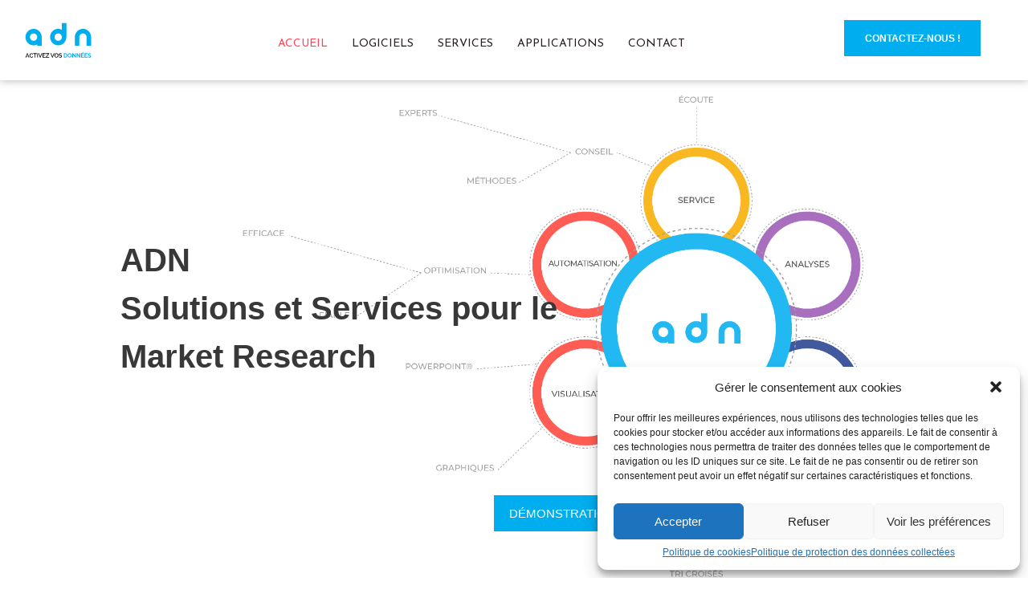

--- FILE ---
content_type: text/html; charset=UTF-8
request_url: https://adn-soft.com/
body_size: 39757
content:
<!DOCTYPE html><html lang="fr-FR"><head ><meta charset="UTF-8" /><meta name="viewport" content="width=device-width, initial-scale=1" /><meta name='robots' content='index, follow, max-image-preview:large, max-snippet:-1, max-video-preview:-1' /><link rel="stylesheet" media="print" onload="this.onload=null;this.media='all';" id="ao_optimized_gfonts" href="https://fonts.googleapis.com/css?family=Roboto%3A100%2C100italic%2C200%2C200italic%2C300%2C300italic%2C400%2C400italic%2C500%2C500italic%2C600%2C600italic%2C700%2C700italic%2C800%2C800italic%2C900%2C900italic%7CRoboto+Slab%3A100%2C100italic%2C200%2C200italic%2C300%2C300italic%2C400%2C400italic%2C500%2C500italic%2C600%2C600italic%2C700%2C700italic%2C800%2C800italic%2C900%2C900italic%7CJosefin+Sans%3A100%2C100italic%2C200%2C200italic%2C300%2C300italic%2C400%2C400italic%2C500%2C500italic%2C600%2C600italic%2C700%2C700italic%2C800%2C800italic%2C900%2C900italic&amp;display=swap" /><link rel="alternate" href="https://adn-soft.com/" hreflang="fr" /><link rel="alternate" href="https://adn-soft.com/en/" hreflang="en" /><title>ADN | Solutions et Services pour le Market Research</title><meta name="description" content="ADN est une société parisienne spécialiste du traitement de données marketing. ADN est éditrice de logiciels, prestataire de services et de conseils. Nous vous accompagnons pour le traitement de vos données statistiques, baromètres, post-test..." /><link rel="canonical" href="https://adn-soft.com/" /><meta property="og:locale" content="fr_FR" /><meta property="og:locale:alternate" content="en_GB" /><meta property="og:type" content="website" /><meta property="og:title" content="ADN | Solutions et Services pour le Market Research" /><meta property="og:description" content="ADN est une société parisienne spécialiste du traitement de données marketing. ADN est éditrice de logiciels, prestataire de services et de conseils. Nous vous accompagnons pour le traitement de vos données statistiques, baromètres, post-test..." /><meta property="og:url" content="https://adn-soft.com/" /><meta property="og:site_name" content="ADN" /><meta property="article:modified_time" content="2025-11-13T12:36:59+00:00" /><meta property="og:image" content="https://adn-soft.com/wp-content/uploads/2021/09/logo_adn_soft2.png" /><meta property="og:image:width" content="182" /><meta property="og:image:height" content="188" /><meta property="og:image:type" content="image/png" /><meta name="twitter:card" content="summary_large_image" /><meta name="twitter:label1" content="Durée de lecture estimée" /><meta name="twitter:data1" content="20 minutes" /> <script type="application/ld+json" class="yoast-schema-graph">{"@context":"https://schema.org","@graph":[{"@type":"WebPage","@id":"https://adn-soft.com/","url":"https://adn-soft.com/","name":"ADN | Solutions et Services pour le Market Research","isPartOf":{"@id":"https://adn-soft.com/#website"},"about":{"@id":"https://adn-soft.com/#organization"},"primaryImageOfPage":{"@id":"https://adn-soft.com/#primaryimage"},"image":{"@id":"https://adn-soft.com/#primaryimage"},"thumbnailUrl":"https://adn-soft.com/wp-content/uploads/2021/09/logo_adn_soft2.png","datePublished":"2020-04-11T05:25:27+00:00","dateModified":"2025-11-13T12:36:59+00:00","description":"ADN est une société parisienne spécialiste du traitement de données marketing. ADN est éditrice de logiciels, prestataire de services et de conseils. Nous vous accompagnons pour le traitement de vos données statistiques, baromètres, post-test...","breadcrumb":{"@id":"https://adn-soft.com/#breadcrumb"},"inLanguage":"fr-FR","potentialAction":[{"@type":"ReadAction","target":["https://adn-soft.com/"]}]},{"@type":"ImageObject","inLanguage":"fr-FR","@id":"https://adn-soft.com/#primaryimage","url":"https://adn-soft.com/wp-content/uploads/2021/09/logo_adn_soft2.png","contentUrl":"https://adn-soft.com/wp-content/uploads/2021/09/logo_adn_soft2.png","width":182,"height":188},{"@type":"BreadcrumbList","@id":"https://adn-soft.com/#breadcrumb","itemListElement":[{"@type":"ListItem","position":1,"name":"Accueil"}]},{"@type":"WebSite","@id":"https://adn-soft.com/#website","url":"https://adn-soft.com/","name":"ADN","description":"ADN - Solutions et Services pour le Market Research","publisher":{"@id":"https://adn-soft.com/#organization"},"potentialAction":[{"@type":"SearchAction","target":{"@type":"EntryPoint","urlTemplate":"https://adn-soft.com/?s={search_term_string}"},"query-input":"required name=search_term_string"}],"inLanguage":"fr-FR"},{"@type":"Organization","@id":"https://adn-soft.com/#organization","name":"ADN","url":"https://adn-soft.com/","logo":{"@type":"ImageObject","inLanguage":"fr-FR","@id":"https://adn-soft.com/#/schema/logo/image/","url":"https://adn-soft.com/wp-content/uploads/2021/09/logo_adn_soft2.png","contentUrl":"https://adn-soft.com/wp-content/uploads/2021/09/logo_adn_soft2.png","width":182,"height":188,"caption":"ADN"},"image":{"@id":"https://adn-soft.com/#/schema/logo/image/"},"sameAs":["https://www.linkedin.com/company/adn-soft/posts/?feedView=all"]}]}</script> <link href='https://fonts.gstatic.com' crossorigin='anonymous' rel='preconnect' /><link rel="alternate" type="application/rss+xml" title="ADN &raquo; Flux" href="https://adn-soft.com/feed/" /><link rel="alternate" type="application/rss+xml" title="ADN &raquo; Flux des commentaires" href="https://adn-soft.com/comments/feed/" /><link rel='stylesheet' id='jet-engine-frontend-css' href='https://adn-soft.com/wp-content/cache/autoptimize/1/css/autoptimize_single_725ed64ec1e2f953f7e579910c9e2a94.css' type='text/css' media='all' /><link rel='stylesheet' id='classic-theme-styles-css' href='https://adn-soft.com/wp-includes/css/classic-themes.min.css' type='text/css' media='all' /><link rel='stylesheet' id='contact-form-7-css' href='https://adn-soft.com/wp-content/cache/autoptimize/1/css/autoptimize_single_e6fae855021a88a0067fcc58121c594f.css' type='text/css' media='all' /><link rel='stylesheet' id='cmplz-general-css' href='https://adn-soft.com/wp-content/plugins/complianz-gdpr/assets/css/cookieblocker.min.css' type='text/css' media='all' /><link rel='stylesheet' id='jupiterx-popups-animation-css' href='https://adn-soft.com/wp-content/plugins/jupiterx-core/includes/extensions/raven/assets/lib/animate/animate.min.css' type='text/css' media='all' /><link rel='stylesheet' id='jupiterx-css' href='https://adn-soft.com/wp-content/cache/autoptimize/1/css/autoptimize_single_fba10bb319e63bd5f4ef0fac6eecbd21.css' type='text/css' media='all' /><link rel='stylesheet' id='jupiterx-elements-dynamic-styles-css' href='https://adn-soft.com/wp-content/cache/autoptimize/1/css/autoptimize_single_bf6d56a3a3306ef8fd04c050476e1b3b.css' type='text/css' media='all' /><link rel='stylesheet' id='jet-elements-css' href='https://adn-soft.com/wp-content/cache/autoptimize/1/css/autoptimize_single_905cf633d4e257bf010513105d3ac20b.css' type='text/css' media='all' /><link rel='stylesheet' id='jet-elements-skin-css' href='https://adn-soft.com/wp-content/cache/autoptimize/1/css/autoptimize_single_976df462112d5957441dd546e2a3bd74.css' type='text/css' media='all' /><link rel='stylesheet' id='elementor-icons-css' href='https://adn-soft.com/wp-content/plugins/elementor/assets/lib/eicons/css/elementor-icons.min.css' type='text/css' media='all' /><link rel='stylesheet' id='elementor-frontend-css' href='https://adn-soft.com/wp-content/plugins/elementor/assets/css/frontend-lite.min.css' type='text/css' media='all' /><style id='elementor-frontend-inline-css' type='text/css'>.elementor-kit-4{--e-global-color-primary:#00ADEF;--e-global-color-secondary:#25408F;--e-global-color-text:#383838;--e-global-color-accent:#61CE70;--e-global-color-487374d1:#4054B2;--e-global-color-542ed3d9:#23A455;--e-global-color-6ff78e85:#000;--e-global-color-6cce53d9:#FFF;--e-global-color-5a65382e:#FF4357;--e-global-color-42743d70:#E1EBF7;--e-global-color-44f72025:#1C165C;--e-global-color-228935d6:#F0EBFC;--e-global-color-19719f7d:#57667E;--e-global-color-bd3a089:#660FF2;--e-global-color-5478390b:#3B5998;--e-global-color-672eb918:#1DA1F2;--e-global-color-242b0199:#F0F0F0;--e-global-color-536c5722:#B4AFDA;--e-global-color-d921d3c:RGBA(230, 230, 230, 0.2);--e-global-color-7e6a970a:#150337;--e-global-color-e49d5ec:#25408F;--e-global-color-f99440c:#FF4539;--e-global-color-efca522:#00ADEF;--e-global-color-dbe83c9:#F9F9F9;--e-global-color-14ec8f7:#F9AE00;--e-global-color-6f5c7b2:#FFFFFF;--e-global-color-a6a79f6:#9B59B6;--e-global-color-c40739e:#FF4539;--e-global-color-25f43e8:#A30808;--e-global-color-974864e:#45A507;--e-global-color-7510cfb:#8B8B8B;--e-global-color-942adea:#9F9F9F;--e-global-color-0429508:#545454;--e-global-color-7e2a589:#F9F9F9;--e-global-color-453d509:#073378;--e-global-color-3e33d16:#40549D;--e-global-color-7232681:#6A7DBD;--e-global-color-0737406:#99A8DE;--e-global-color-a1d2b1a:#CCD7FF;--e-global-color-4ed1ec5:#A01A18;--e-global-color-1423ab4:#F0EFEA;--e-global-color-b9dd0fc:#C1B2B5;--e-global-color-313ad69:#1F897F;--e-global-color-71ca5cd:#9B3367;--e-global-typography-primary-font-family:"Roboto";--e-global-typography-primary-font-weight:600;--e-global-typography-secondary-font-family:"Roboto Slab";--e-global-typography-secondary-font-weight:400;--e-global-typography-text-font-family:"Roboto";--e-global-typography-text-font-weight:400;--e-global-typography-accent-font-family:"Roboto";--e-global-typography-accent-font-weight:500;--e-global-typography-e15f8f3-font-family:"Roboto";--e-global-typography-e15f8f3-font-weight:normal;--e-global-typography-e15f8f3-font-style:italic;}.elementor-section.elementor-section-boxed > .elementor-container{max-width:1190px;}.e-con{--container-max-width:1190px;}.elementor-widget:not(:last-child){margin-block-end:20px;}.elementor-element{--widgets-spacing:20px 20px;}{}h1.entry-title{display:var(--page-title-display);}@media(max-width:1024px){.elementor-section.elementor-section-boxed > .elementor-container{max-width:1024px;}.e-con{--container-max-width:1024px;}}@media(max-width:767px){.elementor-section.elementor-section-boxed > .elementor-container{max-width:767px;}.e-con{--container-max-width:767px;}}
.elementor-14 .elementor-element.elementor-element-e555736 .elementor-repeater-item-106d5b0.jet-parallax-section__layout .jet-parallax-section__image{background-size:auto;}.elementor-14 .elementor-element.elementor-element-e555736:not(.elementor-motion-effects-element-type-background), .elementor-14 .elementor-element.elementor-element-e555736 > .elementor-motion-effects-container > .elementor-motion-effects-layer{background-image:url("https://adn-soft.com/wp-content/uploads/2021/08/ADN-banner-flower-v2-01.png");background-position:center right;background-size:contain;}.elementor-14 .elementor-element.elementor-element-e555736{transition:background 0.3s, border 0.3s, border-radius 0.3s, box-shadow 0.3s;margin-top:0px;margin-bottom:0px;padding:0px 0px 0px 0px;}.elementor-14 .elementor-element.elementor-element-e555736 > .elementor-background-overlay{transition:background 0.3s, border-radius 0.3s, opacity 0.3s;}.elementor-14 .elementor-element.elementor-element-b73b1d3 > .elementor-container{min-height:300px;}.elementor-14 .elementor-element.elementor-element-b73b1d3 .elementor-repeater-item-cceb0ac.jet-parallax-section__layout .jet-parallax-section__image{background-size:auto;}.elementor-14 .elementor-element.elementor-element-f7257f2 .elementor-heading-title{color:#383838;font-size:40px;line-height:60px;}.elementor-14 .elementor-element.elementor-element-f7257f2 > .elementor-widget-container{padding:0px 0px 30px 0px;}.elementor-14 .elementor-element.elementor-element-f7257f2{width:var( --container-widget-width, 544px );max-width:544px;--container-widget-width:544px;--container-widget-flex-grow:0;}.elementor-14 .elementor-element.elementor-element-7d005ab > .elementor-container > .elementor-column > .elementor-widget-wrap{align-content:center;align-items:center;}.elementor-14 .elementor-element.elementor-element-7d005ab .elementor-repeater-item-9cd82a6.jet-parallax-section__layout .jet-parallax-section__image{background-size:auto;}.elementor-14 .elementor-element.elementor-element-9173c86 a.raven-button{width:170px;height:45px;border-radius:0px 0px 0px 0px;}.elementor-14 .elementor-element.elementor-element-9173c86 .raven-button{width:170px;height:45px;border-radius:0px 0px 0px 0px;}.elementor-14 .elementor-element.elementor-element-9173c86 a.raven-button .button-text{color:#FFFFFF;}.elementor-14 .elementor-element.elementor-element-9173c86 .raven-button .button-text{color:#FFFFFF;}.elementor-14 .elementor-element.elementor-element-9173c86 .raven-button-icon{color:#FFFFFF;}.elementor-14 .elementor-element.elementor-element-9173c86 .raven-button-icon i{color:#FFFFFF;}.elementor-14 .elementor-element.elementor-element-9173c86 .raven-button-icon svg{fill:#FFFFFF;}.elementor-14 .elementor-element.elementor-element-9173c86 a.raven-button, .elementor-14 .elementor-element.elementor-element-9173c86 .raven-button, .elementor-14 .elementor-element.elementor-element-9173c86 .raven-button-widget-normal-effect-blink:after{background-color:#00ADEF;background-image:none;}.elementor-14 .elementor-element.elementor-element-9173c86 .raven-button:not(:hover).raven-button-widget-normal-effect-shockwave:after{border-radius:0px 0px 0px 0px;}.elementor-14 .elementor-element.elementor-element-9173c86 .raven-button:not(:hover).raven-button-widget-normal-effect-shockwave:before{border-radius:0px 0px 0px 0px;}.elementor-14 .elementor-element.elementor-element-9173c86 .raven-button .raven-button-overlay:before{background-color:var( --e-global-color-secondary );background-image:var( --e-global-color-secondary );}.elementor-14 .elementor-element.elementor-element-9173c86 a.raven-button .button-text, .elementor-14 .elementor-element.elementor-element-9173c86 .raven-button .button-text{font-family:"Arial", Sans-serif;font-size:15px;}body:not(.rtl) .elementor-14 .elementor-element.elementor-element-9173c86{left:465px;}body.rtl .elementor-14 .elementor-element.elementor-element-9173c86{right:465px;}.elementor-14 .elementor-element.elementor-element-9173c86{top:113px;}.elementor-14 .elementor-element.elementor-element-b73b1d3 > .elementor-background-overlay{background-color:#00ADEF;opacity:0;transition:background 0.3s, border-radius 0.3s, opacity 0.3s;}.elementor-14 .elementor-element.elementor-element-b73b1d3 .elementor-background-overlay{filter:brightness( 100% ) contrast( 100% ) saturate( 100% ) blur( 0px ) hue-rotate( 0deg );}.elementor-14 .elementor-element.elementor-element-b73b1d3{transition:background 0.3s, border 0.3s, border-radius 0.3s, box-shadow 0.3s;padding:150px 150px 150px 150px;}.elementor-14 .elementor-element.elementor-element-d3ea930 > .elementor-container{min-height:155px;}.elementor-14 .elementor-element.elementor-element-d3ea930 .elementor-repeater-item-a9086e6.jet-parallax-section__layout .jet-parallax-section__image{background-size:auto;}.elementor-14 .elementor-element.elementor-element-841cd88{text-align:center;}.elementor-14 .elementor-element.elementor-element-d3ea930{transition:background 0.3s, border 0.3s, border-radius 0.3s, box-shadow 0.3s;padding:0px 0px 0px 0px;}.elementor-14 .elementor-element.elementor-element-d3ea930 > .elementor-background-overlay{transition:background 0.3s, border-radius 0.3s, opacity 0.3s;}.elementor-14 .elementor-element.elementor-element-11b3e7e > .elementor-container{max-width:1048px;}.elementor-14 .elementor-element.elementor-element-11b3e7e .elementor-repeater-item-886cf50.jet-parallax-section__layout .jet-parallax-section__image{background-size:auto;}.elementor-14 .elementor-element.elementor-element-11b3e7e{transition:background 0.3s, border 0.3s, border-radius 0.3s, box-shadow 0.3s;}.elementor-14 .elementor-element.elementor-element-11b3e7e > .elementor-background-overlay{transition:background 0.3s, border-radius 0.3s, opacity 0.3s;}.elementor-14 .elementor-element.elementor-element-f25b63c .elementor-repeater-item-48b3ecf.jet-parallax-section__layout .jet-parallax-section__image{background-size:auto;}.elementor-14 .elementor-element.elementor-element-648dba6 .jet-animated-box{height:351px;border-radius:0px 0px 0px 0px;}.elementor-14 .elementor-element.elementor-element-648dba6 .jet-animated-box__front .jet-animated-box__inner{justify-content:center;}.elementor-14 .elementor-element.elementor-element-648dba6 .jet-animated-box__front{background-color:#25408F;padding:0px 25px 0px 25px;border-style:solid;border-width:0px 0px 0px 0px;border-color:#8B8B8B;border-radius:0px 0px 0px 0px;}.elementor-14 .elementor-element.elementor-element-648dba6 .jet-animated-box__front .jet-animated-box__overlay{border-radius:0px 0px 0px 0px;}.elementor-14 .elementor-element.elementor-element-648dba6 .jet-animated-box canvas{border-radius:0px 0px 0px 0px;}.elementor-14 .elementor-element.elementor-element-648dba6 .jet-animated-box__icon--front{order:1;justify-content:center;}.elementor-14 .elementor-element.elementor-element-648dba6 .jet-animated-box__front .jet-animated-box__content{order:2;}.elementor-14 .elementor-element.elementor-element-648dba6 .jet-animated-box__back .jet-animated-box__inner{justify-content:flex-start;}.elementor-14 .elementor-element.elementor-element-648dba6 .jet-animated-box__back{background-color:#5168AB;padding:15px 25px 0px 25px;border-radius:1px 1px 1px 1px;}.elementor-14 .elementor-element.elementor-element-648dba6 .jet-animated-box__back .jet-animated-box__overlay{border-radius:1px 1px 1px 1px;}.elementor-14 .elementor-element.elementor-element-648dba6 .jet-animated-box__icon--back{order:1;justify-content:center;}.elementor-14 .elementor-element.elementor-element-648dba6 .jet-animated-box__back .jet-animated-box__content{order:2;}.elementor-14 .elementor-element.elementor-element-648dba6 .jet-animated-box__icon--front .jet-elements-icon{font-size:60px;}.elementor-14 .elementor-element.elementor-element-648dba6 .jet-animated-box__icon--front .jet-animated-box-icon-inner{width:100px;height:100px;}.elementor-14 .elementor-element.elementor-element-648dba6 .jet-animated-box__icon--back .jet-animated-box-icon-inner{background-color:#FFFFFF;width:100px;height:100px;border-style:solid;border-width:1px 1px 1px 1px;border-color:#FFFFFF;}.elementor-14 .elementor-element.elementor-element-648dba6 .jet-animated-box__icon--back .jet-elements-icon{font-size:60px;}.elementor-14 .elementor-element.elementor-element-648dba6 .jet-animated-box__title--front{align-self:center;text-align:center;color:#FFFFFF;font-family:"Arial", Sans-serif;line-height:1em;padding:30px 0px 0px 0px;margin:0px 0px 0px 0px;}.elementor-14 .elementor-element.elementor-element-648dba6 .jet-animated-box__title--back{align-self:center;text-align:center;margin:-180px 0px 120px 0px;}.elementor-14 .elementor-element.elementor-element-648dba6 .jet-animated-box__subtitle--front{align-self:center;text-align:center;}.elementor-14 .elementor-element.elementor-element-648dba6 .jet-animated-box__subtitle--back{align-self:center;text-align:center;}.elementor-14 .elementor-element.elementor-element-648dba6 .jet-animated-box__description--front{text-align:left;color:#383838;line-height:11px;padding:0px 10px 0px 0px;}.elementor-14 .elementor-element.elementor-element-648dba6 .jet-animated-box__description--back{text-align:left;color:#FFFFFF;line-height:19px;letter-spacing:0.2px;padding:0px 15px 0px 0px;}.elementor-14 .elementor-element.elementor-element-648dba6 .jet-animated-box__button{align-self:center;background-color:rgba(2, 1, 1, 0);}.elementor-14 .elementor-element.elementor-element-648dba6  .jet-animated-box__button{font-family:"Josefin Sans", Sans-serif;}.elementor-14 .elementor-element.elementor-element-8310f74 .jet-animated-box{height:351px;border-radius:0px 0px 0px 0px;}.elementor-14 .elementor-element.elementor-element-8310f74 .jet-animated-box__front .jet-animated-box__inner{justify-content:center;}.elementor-14 .elementor-element.elementor-element-8310f74 .jet-animated-box__front{background-color:#FF4539;padding:0px 25px 0px 25px;border-style:solid;border-width:0px 0px 0px 0px;border-color:#8B8B8B;border-radius:0px 0px 0px 0px;}.elementor-14 .elementor-element.elementor-element-8310f74 .jet-animated-box__front .jet-animated-box__overlay{border-radius:0px 0px 0px 0px;}.elementor-14 .elementor-element.elementor-element-8310f74 .jet-animated-box canvas{border-radius:0px 0px 0px 0px;}.elementor-14 .elementor-element.elementor-element-8310f74 .jet-animated-box__icon--front{order:1;justify-content:center;}.elementor-14 .elementor-element.elementor-element-8310f74 .jet-animated-box__front .jet-animated-box__content{order:2;}.elementor-14 .elementor-element.elementor-element-8310f74 .jet-animated-box__back .jet-animated-box__inner{justify-content:flex-start;}.elementor-14 .elementor-element.elementor-element-8310f74 .jet-animated-box__back{background-color:#FF6C63;padding:15px 25px 0px 25px;border-radius:1px 1px 1px 1px;}.elementor-14 .elementor-element.elementor-element-8310f74 .jet-animated-box__back .jet-animated-box__overlay{border-radius:1px 1px 1px 1px;}.elementor-14 .elementor-element.elementor-element-8310f74 .jet-animated-box__icon--back{order:1;justify-content:center;}.elementor-14 .elementor-element.elementor-element-8310f74 .jet-animated-box__back .jet-animated-box__content{order:2;}.elementor-14 .elementor-element.elementor-element-8310f74 .jet-animated-box__icon--front .jet-elements-icon{font-size:60px;}.elementor-14 .elementor-element.elementor-element-8310f74 .jet-animated-box__icon--front .jet-animated-box-icon-inner{width:100px;height:100px;}.elementor-14 .elementor-element.elementor-element-8310f74 .jet-animated-box__icon--back .jet-animated-box-icon-inner{background-color:#FFFFFF;width:100px;height:100px;border-style:solid;border-width:1px 1px 1px 1px;border-color:#FFFFFF;}.elementor-14 .elementor-element.elementor-element-8310f74 .jet-animated-box__icon--back .jet-elements-icon{font-size:60px;}.elementor-14 .elementor-element.elementor-element-8310f74 .jet-animated-box__title--front{align-self:center;text-align:center;color:#FFFFFF;font-family:"Arial", Sans-serif;line-height:1em;padding:30px 0px 0px 0px;margin:0px 0px 0px 0px;}.elementor-14 .elementor-element.elementor-element-8310f74 .jet-animated-box__title--back{align-self:center;text-align:center;margin:-180px 0px 120px 0px;}.elementor-14 .elementor-element.elementor-element-8310f74 .jet-animated-box__subtitle--front{align-self:center;text-align:center;}.elementor-14 .elementor-element.elementor-element-8310f74 .jet-animated-box__subtitle--back{align-self:center;text-align:center;}.elementor-14 .elementor-element.elementor-element-8310f74 .jet-animated-box__description--front{text-align:left;color:#383838;line-height:11px;padding:0px 10px 0px 0px;}.elementor-14 .elementor-element.elementor-element-8310f74 .jet-animated-box__description--back{text-align:left;color:#FFFFFF;line-height:19px;letter-spacing:0.2px;padding:0px 15px 0px 0px;}.elementor-14 .elementor-element.elementor-element-8310f74 .jet-animated-box__button{align-self:center;padding:0px 0px 0px 0px;background-color:rgba(2, 1, 1, 0);}.elementor-14 .elementor-element.elementor-element-8310f74  .jet-animated-box__button{font-family:"Josefin Sans", Sans-serif;}.elementor-14 .elementor-element.elementor-element-413df61 .jet-animated-box{height:351px;border-radius:0px 0px 0px 0px;}.elementor-14 .elementor-element.elementor-element-413df61 .jet-animated-box__front .jet-animated-box__inner{justify-content:center;}.elementor-14 .elementor-element.elementor-element-413df61 .jet-animated-box__front{background-color:#F9AE00;padding:0px 25px 0px 25px;border-style:solid;border-width:0px 0px 0px 0px;border-color:#8B8B8B;border-radius:0px 0px 0px 0px;}.elementor-14 .elementor-element.elementor-element-413df61 .jet-animated-box__front .jet-animated-box__overlay{border-radius:0px 0px 0px 0px;}.elementor-14 .elementor-element.elementor-element-413df61 .jet-animated-box canvas{border-radius:0px 0px 0px 0px;}.elementor-14 .elementor-element.elementor-element-413df61 .jet-animated-box__icon--front{order:1;justify-content:center;}.elementor-14 .elementor-element.elementor-element-413df61 .jet-animated-box__front .jet-animated-box__content{order:2;}.elementor-14 .elementor-element.elementor-element-413df61 .jet-animated-box__back .jet-animated-box__inner{justify-content:flex-start;}.elementor-14 .elementor-element.elementor-element-413df61 .jet-animated-box__back{background-color:#FBBF35;padding:15px 25px 0px 25px;border-radius:1px 1px 1px 1px;}.elementor-14 .elementor-element.elementor-element-413df61 .jet-animated-box__back .jet-animated-box__overlay{border-radius:1px 1px 1px 1px;}.elementor-14 .elementor-element.elementor-element-413df61 .jet-animated-box__icon--back{order:1;justify-content:center;}.elementor-14 .elementor-element.elementor-element-413df61 .jet-animated-box__back .jet-animated-box__content{order:2;}.elementor-14 .elementor-element.elementor-element-413df61 .jet-animated-box__icon--front .jet-elements-icon{font-size:60px;}.elementor-14 .elementor-element.elementor-element-413df61 .jet-animated-box__icon--front .jet-animated-box-icon-inner{width:100px;height:100px;}.elementor-14 .elementor-element.elementor-element-413df61 .jet-animated-box__icon--back .jet-animated-box-icon-inner{background-color:#FFFFFF;width:100px;height:100px;border-style:solid;border-width:1px 1px 1px 1px;border-color:#FFFFFF;}.elementor-14 .elementor-element.elementor-element-413df61 .jet-animated-box__icon--back .jet-elements-icon{font-size:60px;}.elementor-14 .elementor-element.elementor-element-413df61 .jet-animated-box__title--front{align-self:center;text-align:center;color:#FFFFFF;font-family:"Arial", Sans-serif;line-height:1em;padding:30px 0px 0px 0px;margin:0px 0px 0px 0px;}.elementor-14 .elementor-element.elementor-element-413df61 .jet-animated-box__title--back{align-self:center;text-align:center;margin:-180px 0px 120px 0px;}.elementor-14 .elementor-element.elementor-element-413df61 .jet-animated-box__subtitle--front{align-self:center;text-align:center;}.elementor-14 .elementor-element.elementor-element-413df61 .jet-animated-box__subtitle--back{align-self:center;text-align:center;}.elementor-14 .elementor-element.elementor-element-413df61 .jet-animated-box__description--front{text-align:left;color:#FFFFFF;line-height:11px;padding:0px 10px 0px 0px;}.elementor-14 .elementor-element.elementor-element-413df61 .jet-animated-box__description--back{text-align:left;color:#FFFFFF;line-height:19px;letter-spacing:0.2px;padding:0px 15px 0px 0px;}.elementor-14 .elementor-element.elementor-element-413df61 .jet-animated-box__button{align-self:center;background-color:rgba(2, 1, 1, 0);}.elementor-14 .elementor-element.elementor-element-413df61  .jet-animated-box__button{font-family:"Josefin Sans", Sans-serif;}.elementor-14 .elementor-element.elementor-element-101d44f .jet-animated-box{height:351px;border-radius:0px 0px 0px 0px;}.elementor-14 .elementor-element.elementor-element-101d44f .jet-animated-box__front .jet-animated-box__inner{justify-content:center;}.elementor-14 .elementor-element.elementor-element-101d44f .jet-animated-box__front{background-color:#9B59B6;padding:0px 25px 0px 25px;border-radius:0px 0px 0px 0px;}.elementor-14 .elementor-element.elementor-element-101d44f .jet-animated-box__front .jet-animated-box__overlay{border-radius:0px 0px 0px 0px;}.elementor-14 .elementor-element.elementor-element-101d44f .jet-animated-box canvas{border-radius:0px 0px 0px 0px;}.elementor-14 .elementor-element.elementor-element-101d44f .jet-animated-box__icon--front{order:1;justify-content:center;}.elementor-14 .elementor-element.elementor-element-101d44f .jet-animated-box__front .jet-animated-box__content{order:2;}.elementor-14 .elementor-element.elementor-element-101d44f .jet-animated-box__back .jet-animated-box__inner{justify-content:flex-start;}.elementor-14 .elementor-element.elementor-element-101d44f .jet-animated-box__back{background-color:#B37DC8;padding:15px 25px 0px 25px;border-style:solid;border-width:1px 1px 1px 1px;border-color:#ECEFEF;border-radius:1px 1px 1px 1px;}.elementor-14 .elementor-element.elementor-element-101d44f .jet-animated-box__back .jet-animated-box__overlay{border-radius:1px 1px 1px 1px;}.elementor-14 .elementor-element.elementor-element-101d44f .jet-animated-box__icon--back{order:1;justify-content:center;}.elementor-14 .elementor-element.elementor-element-101d44f .jet-animated-box__back .jet-animated-box__content{order:2;}.elementor-14 .elementor-element.elementor-element-101d44f .jet-animated-box__icon--front .jet-elements-icon{font-size:60px;}.elementor-14 .elementor-element.elementor-element-101d44f .jet-animated-box__icon--front .jet-animated-box-icon-inner{width:100px;height:100px;}.elementor-14 .elementor-element.elementor-element-101d44f .jet-animated-box__icon--back .jet-animated-box-icon-inner{background-color:#FFFFFF;width:100px;height:100px;border-style:solid;border-width:1px 1px 1px 1px;border-color:#FFFFFF;}.elementor-14 .elementor-element.elementor-element-101d44f .jet-animated-box__icon--back .jet-elements-icon{font-size:60px;}.elementor-14 .elementor-element.elementor-element-101d44f .jet-animated-box__title--front{align-self:center;text-align:center;color:#FFFFFF;font-family:"Arial", Sans-serif;line-height:1em;padding:30px 0px 0px 0px;margin:0px 0px 0px 0px;}.elementor-14 .elementor-element.elementor-element-101d44f .jet-animated-box__title--back{align-self:center;text-align:center;margin:-180px 0px 120px 0px;}.elementor-14 .elementor-element.elementor-element-101d44f .jet-animated-box__subtitle--front{align-self:center;text-align:center;}.elementor-14 .elementor-element.elementor-element-101d44f .jet-animated-box__subtitle--back{align-self:center;text-align:center;}.elementor-14 .elementor-element.elementor-element-101d44f .jet-animated-box__description--front{text-align:left;color:#FFFFFF;line-height:11px;padding:0px 10px 0px 0px;}.elementor-14 .elementor-element.elementor-element-101d44f .jet-animated-box__description--back{text-align:left;color:#FFFFFF;line-height:19px;letter-spacing:0.2px;padding:0px 15px 0px 0px;}.elementor-14 .elementor-element.elementor-element-101d44f .jet-animated-box__button{align-self:center;background-color:rgba(2, 1, 1, 0);}.elementor-14 .elementor-element.elementor-element-101d44f  .jet-animated-box__button{font-family:"Josefin Sans", Sans-serif;}.elementor-14 .elementor-element.elementor-element-f25b63c{transition:background 0.3s, border 0.3s, border-radius 0.3s, box-shadow 0.3s;margin-top:0px;margin-bottom:0px;padding:20px 0px 20px 0px;}.elementor-14 .elementor-element.elementor-element-f25b63c > .elementor-background-overlay{transition:background 0.3s, border-radius 0.3s, opacity 0.3s;}.elementor-14 .elementor-element.elementor-element-1aa3e6c > .elementor-container{min-height:155px;}.elementor-14 .elementor-element.elementor-element-1aa3e6c .elementor-repeater-item-a9086e6.jet-parallax-section__layout .jet-parallax-section__image{background-size:auto;}.elementor-14 .elementor-element.elementor-element-1928ae9{text-align:center;}.elementor-14 .elementor-element.elementor-element-1aa3e6c:not(.elementor-motion-effects-element-type-background), .elementor-14 .elementor-element.elementor-element-1aa3e6c > .elementor-motion-effects-container > .elementor-motion-effects-layer{background-color:var( --e-global-color-dbe83c9 );}.elementor-14 .elementor-element.elementor-element-1aa3e6c{transition:background 0.3s, border 0.3s, border-radius 0.3s, box-shadow 0.3s;margin-top:0px;margin-bottom:0px;padding:0px 0px 0px 0px;}.elementor-14 .elementor-element.elementor-element-1aa3e6c > .elementor-background-overlay{transition:background 0.3s, border-radius 0.3s, opacity 0.3s;}.elementor-14 .elementor-element.elementor-element-5e86870 > .elementor-container{min-height:127px;}.elementor-14 .elementor-element.elementor-element-5e86870 > .elementor-container > .elementor-column > .elementor-widget-wrap{align-content:flex-start;align-items:flex-start;}.elementor-14 .elementor-element.elementor-element-5e86870 .elementor-repeater-item-ea8b802.jet-parallax-section__layout .jet-parallax-section__image{background-size:auto;}.elementor-14 .elementor-element.elementor-element-5e86870:not(.elementor-motion-effects-element-type-background), .elementor-14 .elementor-element.elementor-element-5e86870 > .elementor-motion-effects-container > .elementor-motion-effects-layer{background-color:var( --e-global-color-dbe83c9 );}.elementor-14 .elementor-element.elementor-element-5e86870{transition:background 0.3s, border 0.3s, border-radius 0.3s, box-shadow 0.3s;}.elementor-14 .elementor-element.elementor-element-5e86870 > .elementor-background-overlay{transition:background 0.3s, border-radius 0.3s, opacity 0.3s;}.elementor-14 .elementor-element.elementor-element-8613307 .elementor-repeater-item-48b3ecf.jet-parallax-section__layout .jet-parallax-section__image{background-size:auto;}.elementor-14 .elementor-element.elementor-element-3a3ce0f .jet-animated-box{height:351px;border-radius:0px 0px 0px 0px;}.elementor-14 .elementor-element.elementor-element-3a3ce0f .jet-animated-box__front .jet-animated-box__inner{justify-content:center;}.elementor-14 .elementor-element.elementor-element-3a3ce0f .jet-animated-box__front{background-color:#9B59B6;padding:0px 25px 0px 25px;border-radius:0px 0px 0px 0px;}.elementor-14 .elementor-element.elementor-element-3a3ce0f .jet-animated-box__front .jet-animated-box__overlay{border-radius:0px 0px 0px 0px;}.elementor-14 .elementor-element.elementor-element-3a3ce0f .jet-animated-box canvas{border-radius:0px 0px 0px 0px;}.elementor-14 .elementor-element.elementor-element-3a3ce0f .jet-animated-box__icon--front{order:1;justify-content:center;}.elementor-14 .elementor-element.elementor-element-3a3ce0f .jet-animated-box__front .jet-animated-box__content{order:2;}.elementor-14 .elementor-element.elementor-element-3a3ce0f .jet-animated-box__back .jet-animated-box__inner{justify-content:flex-start;}.elementor-14 .elementor-element.elementor-element-3a3ce0f .jet-animated-box__back{background-color:#B37DC8;padding:15px 25px 0px 25px;border-radius:0px 0px 0px 0px;}.elementor-14 .elementor-element.elementor-element-3a3ce0f .jet-animated-box__back .jet-animated-box__overlay{border-radius:0px 0px 0px 0px;}.elementor-14 .elementor-element.elementor-element-3a3ce0f .jet-animated-box__icon--back{order:1;justify-content:center;}.elementor-14 .elementor-element.elementor-element-3a3ce0f .jet-animated-box__back .jet-animated-box__content{order:2;}.elementor-14 .elementor-element.elementor-element-3a3ce0f .jet-animated-box__icon--front .jet-elements-icon{font-size:60px;}.elementor-14 .elementor-element.elementor-element-3a3ce0f .jet-animated-box__icon--front .jet-animated-box-icon-inner{width:100px;height:100px;}.elementor-14 .elementor-element.elementor-element-3a3ce0f .jet-animated-box__icon--back .jet-animated-box-icon-inner{background-color:#FFFFFF;width:100px;height:100px;border-style:solid;border-width:1px 1px 1px 1px;border-color:#FFFFFF;}.elementor-14 .elementor-element.elementor-element-3a3ce0f .jet-animated-box__icon--back .jet-elements-icon{font-size:60px;}.elementor-14 .elementor-element.elementor-element-3a3ce0f .jet-animated-box__title--front{align-self:center;text-align:center;color:#FFFCFC;font-family:"Arial", Sans-serif;line-height:1em;padding:30px 0px 0px 0px;margin:0px 0px 0px 0px;}.elementor-14 .elementor-element.elementor-element-3a3ce0f .jet-animated-box__title--back{align-self:center;text-align:center;margin:-180px 0px 120px 0px;}.elementor-14 .elementor-element.elementor-element-3a3ce0f .jet-animated-box__subtitle--front{align-self:center;text-align:center;}.elementor-14 .elementor-element.elementor-element-3a3ce0f .jet-animated-box__subtitle--back{align-self:center;text-align:center;}.elementor-14 .elementor-element.elementor-element-3a3ce0f .jet-animated-box__description--front{text-align:left;color:#57667E;line-height:11px;padding:0px 10px 0px 0px;}.elementor-14 .elementor-element.elementor-element-3a3ce0f .jet-animated-box__description--back{text-align:left;color:#FFFFFF;line-height:19px;letter-spacing:0.2px;padding:0px 15px 0px 0px;}.elementor-14 .elementor-element.elementor-element-3a3ce0f .jet-animated-box__button{align-self:center;background-color:rgba(2, 1, 1, 0);}.elementor-14 .elementor-element.elementor-element-3a3ce0f  .jet-animated-box__button{font-family:"Josefin Sans", Sans-serif;}.elementor-14 .elementor-element.elementor-element-b560fd4 .jet-animated-box{height:351px;border-radius:0px 0px 0px 0px;}.elementor-14 .elementor-element.elementor-element-b560fd4 .jet-animated-box__front .jet-animated-box__inner{justify-content:center;}.elementor-14 .elementor-element.elementor-element-b560fd4 .jet-animated-box__front{background-color:#9B59B6;padding:0px 25px 0px 25px;border-radius:0px 0px 0px 0px;}.elementor-14 .elementor-element.elementor-element-b560fd4 .jet-animated-box__front .jet-animated-box__overlay{border-radius:0px 0px 0px 0px;}.elementor-14 .elementor-element.elementor-element-b560fd4 .jet-animated-box canvas{border-radius:0px 0px 0px 0px;}.elementor-14 .elementor-element.elementor-element-b560fd4 .jet-animated-box__icon--front{order:1;justify-content:center;}.elementor-14 .elementor-element.elementor-element-b560fd4 .jet-animated-box__front .jet-animated-box__content{order:2;}.elementor-14 .elementor-element.elementor-element-b560fd4 .jet-animated-box__back .jet-animated-box__inner{justify-content:flex-start;}.elementor-14 .elementor-element.elementor-element-b560fd4 .jet-animated-box__back{background-color:#B37DC8;padding:15px 25px 0px 25px;border-radius:0px 0px 0px 0px;}.elementor-14 .elementor-element.elementor-element-b560fd4 .jet-animated-box__back .jet-animated-box__overlay{border-radius:0px 0px 0px 0px;}.elementor-14 .elementor-element.elementor-element-b560fd4 .jet-animated-box__icon--back{order:1;justify-content:center;}.elementor-14 .elementor-element.elementor-element-b560fd4 .jet-animated-box__back .jet-animated-box__content{order:2;}.elementor-14 .elementor-element.elementor-element-b560fd4 .jet-animated-box__icon--front .jet-elements-icon{font-size:60px;}.elementor-14 .elementor-element.elementor-element-b560fd4 .jet-animated-box__icon--front .jet-animated-box-icon-inner{width:100px;height:100px;}.elementor-14 .elementor-element.elementor-element-b560fd4 .jet-animated-box__icon--back .jet-animated-box-icon-inner{background-color:#FFFFFF;width:100px;height:100px;border-style:solid;border-width:1px 1px 1px 1px;border-color:#FFFFFF;}.elementor-14 .elementor-element.elementor-element-b560fd4 .jet-animated-box__icon--back .jet-elements-icon{font-size:60px;}.elementor-14 .elementor-element.elementor-element-b560fd4 .jet-animated-box__title--front{align-self:center;text-align:center;color:#FFFFFF;font-family:"Arial", Sans-serif;line-height:1em;padding:30px 0px 0px 0px;margin:0px 0px 0px 0px;}.elementor-14 .elementor-element.elementor-element-b560fd4 .jet-animated-box__title--back{align-self:center;text-align:center;margin:-180px 0px 120px 0px;}.elementor-14 .elementor-element.elementor-element-b560fd4 .jet-animated-box__subtitle--front{align-self:center;text-align:center;}.elementor-14 .elementor-element.elementor-element-b560fd4 .jet-animated-box__subtitle--back{align-self:center;text-align:center;}.elementor-14 .elementor-element.elementor-element-b560fd4 .jet-animated-box__description--front{text-align:left;color:#57667E;line-height:11px;padding:0px 10px 0px 0px;}.elementor-14 .elementor-element.elementor-element-b560fd4 .jet-animated-box__description--back{text-align:left;color:#FFFFFF;line-height:19px;letter-spacing:0.2px;padding:0px 15px 0px 0px;}.elementor-14 .elementor-element.elementor-element-b560fd4 .jet-animated-box__button{align-self:center;background-color:rgba(2, 1, 1, 0);}.elementor-14 .elementor-element.elementor-element-b560fd4  .jet-animated-box__button{font-family:"Josefin Sans", Sans-serif;}.elementor-14 .elementor-element.elementor-element-2925f3a .jet-animated-box{height:351px;border-radius:0px 0px 0px 0px;}.elementor-14 .elementor-element.elementor-element-2925f3a .jet-animated-box__front .jet-animated-box__inner{justify-content:center;}.elementor-14 .elementor-element.elementor-element-2925f3a .jet-animated-box__front{background-color:#9B59B6;padding:0px 25px 0px 25px;border-radius:0px 0px 0px 0px;}.elementor-14 .elementor-element.elementor-element-2925f3a .jet-animated-box__front .jet-animated-box__overlay{border-radius:0px 0px 0px 0px;}.elementor-14 .elementor-element.elementor-element-2925f3a .jet-animated-box canvas{border-radius:0px 0px 0px 0px;}.elementor-14 .elementor-element.elementor-element-2925f3a .jet-animated-box__icon--front{order:1;justify-content:center;}.elementor-14 .elementor-element.elementor-element-2925f3a .jet-animated-box__front .jet-animated-box__content{order:2;}.elementor-14 .elementor-element.elementor-element-2925f3a .jet-animated-box__back .jet-animated-box__inner{justify-content:flex-start;}.elementor-14 .elementor-element.elementor-element-2925f3a .jet-animated-box__back{background-color:#B37DC8;padding:15px 25px 0px 25px;border-radius:0px 0px 0px 0px;}.elementor-14 .elementor-element.elementor-element-2925f3a .jet-animated-box__back .jet-animated-box__overlay{border-radius:0px 0px 0px 0px;}.elementor-14 .elementor-element.elementor-element-2925f3a .jet-animated-box__icon--back{order:1;justify-content:center;}.elementor-14 .elementor-element.elementor-element-2925f3a .jet-animated-box__back .jet-animated-box__content{order:2;}.elementor-14 .elementor-element.elementor-element-2925f3a .jet-animated-box__icon--front .jet-elements-icon{font-size:60px;}.elementor-14 .elementor-element.elementor-element-2925f3a .jet-animated-box__icon--front .jet-animated-box-icon-inner{width:100px;height:100px;}.elementor-14 .elementor-element.elementor-element-2925f3a .jet-animated-box__icon--back .jet-animated-box-icon-inner{background-color:#FFFFFF;width:100px;height:100px;border-style:solid;border-width:1px 1px 1px 1px;border-color:#FFFFFF;}.elementor-14 .elementor-element.elementor-element-2925f3a .jet-animated-box__icon--back .jet-elements-icon{font-size:60px;}.elementor-14 .elementor-element.elementor-element-2925f3a .jet-animated-box__title--front{align-self:center;text-align:center;color:#FFFFFF;font-family:"Arial", Sans-serif;line-height:1em;padding:30px 0px 0px 0px;margin:0px 0px 0px 0px;}.elementor-14 .elementor-element.elementor-element-2925f3a .jet-animated-box__title--back{align-self:center;text-align:center;margin:-180px 0px 120px 0px;}.elementor-14 .elementor-element.elementor-element-2925f3a .jet-animated-box__subtitle--front{align-self:center;text-align:center;}.elementor-14 .elementor-element.elementor-element-2925f3a .jet-animated-box__subtitle--back{align-self:center;text-align:center;}.elementor-14 .elementor-element.elementor-element-2925f3a .jet-animated-box__description--front{text-align:center;color:#57667E;line-height:11px;padding:0px 10px 0px 0px;}.elementor-14 .elementor-element.elementor-element-2925f3a .jet-animated-box__description--back{text-align:left;color:#FFFFFF;line-height:19px;letter-spacing:0.2px;padding:0px 15px 0px 0px;}.elementor-14 .elementor-element.elementor-element-2925f3a .jet-animated-box__button{align-self:center;background-color:rgba(2, 1, 1, 0);}.elementor-14 .elementor-element.elementor-element-2925f3a  .jet-animated-box__button{font-family:"Josefin Sans", Sans-serif;}.elementor-14 .elementor-element.elementor-element-84d9a47 .jet-animated-box{height:351px;border-radius:0px 0px 0px 0px;}.elementor-14 .elementor-element.elementor-element-84d9a47 .jet-animated-box__front .jet-animated-box__inner{justify-content:center;}.elementor-14 .elementor-element.elementor-element-84d9a47 .jet-animated-box__front{background-color:#E74C3C;padding:0px 25px 0px 25px;border-radius:0px 0px 0px 0px;}.elementor-14 .elementor-element.elementor-element-84d9a47 .jet-animated-box__front .jet-animated-box__overlay{border-radius:0px 0px 0px 0px;}.elementor-14 .elementor-element.elementor-element-84d9a47 .jet-animated-box canvas{border-radius:0px 0px 0px 0px;}.elementor-14 .elementor-element.elementor-element-84d9a47 .jet-animated-box__icon--front{order:1;justify-content:center;}.elementor-14 .elementor-element.elementor-element-84d9a47 .jet-animated-box__front .jet-animated-box__content{order:2;}.elementor-14 .elementor-element.elementor-element-84d9a47 .jet-animated-box__back .jet-animated-box__inner{justify-content:flex-start;}.elementor-14 .elementor-element.elementor-element-84d9a47 .jet-animated-box__back{background-color:#ED6E61;padding:15px 25px 0px 25px;border-radius:0px 0px 0px 0px;}.elementor-14 .elementor-element.elementor-element-84d9a47 .jet-animated-box__back .jet-animated-box__overlay{border-radius:0px 0px 0px 0px;}.elementor-14 .elementor-element.elementor-element-84d9a47 .jet-animated-box__icon--back{order:1;justify-content:center;}.elementor-14 .elementor-element.elementor-element-84d9a47 .jet-animated-box__back .jet-animated-box__content{order:2;}.elementor-14 .elementor-element.elementor-element-84d9a47 .jet-animated-box__icon--front .jet-elements-icon{font-size:60px;}.elementor-14 .elementor-element.elementor-element-84d9a47 .jet-animated-box__icon--front .jet-animated-box-icon-inner{width:100px;height:100px;}.elementor-14 .elementor-element.elementor-element-84d9a47 .jet-animated-box__icon--back .jet-animated-box-icon-inner{background-color:#FFFFFF;width:100px;height:100px;border-style:solid;border-width:1px 1px 1px 1px;border-color:#FFFFFF;}.elementor-14 .elementor-element.elementor-element-84d9a47 .jet-animated-box__icon--back .jet-elements-icon{font-size:60px;}.elementor-14 .elementor-element.elementor-element-84d9a47 .jet-animated-box__title--front{align-self:center;text-align:center;color:#FFFEFE;font-family:"Arial", Sans-serif;line-height:1em;padding:30px 0px 0px 0px;margin:0px 0px 0px 0px;}.elementor-14 .elementor-element.elementor-element-84d9a47 .jet-animated-box__title--back{align-self:center;text-align:center;margin:-180px 0px 120px 0px;}.elementor-14 .elementor-element.elementor-element-84d9a47 .jet-animated-box__subtitle--front{align-self:center;text-align:center;}.elementor-14 .elementor-element.elementor-element-84d9a47 .jet-animated-box__subtitle--back{align-self:center;text-align:center;}.elementor-14 .elementor-element.elementor-element-84d9a47 .jet-animated-box__description--front{text-align:left;color:#57667E;line-height:11px;padding:0px 10px 0px 0px;}.elementor-14 .elementor-element.elementor-element-84d9a47 .jet-animated-box__description--back{text-align:left;color:#FFFFFF;line-height:19px;letter-spacing:0.2px;padding:0px 15px 0px 0px;}.elementor-14 .elementor-element.elementor-element-84d9a47 .jet-animated-box__button{align-self:center;background-color:rgba(2, 1, 1, 0);}.elementor-14 .elementor-element.elementor-element-84d9a47  .jet-animated-box__button{font-family:"Josefin Sans", Sans-serif;}.elementor-14 .elementor-element.elementor-element-8613307:not(.elementor-motion-effects-element-type-background), .elementor-14 .elementor-element.elementor-element-8613307 > .elementor-motion-effects-container > .elementor-motion-effects-layer{background-color:var( --e-global-color-dbe83c9 );}.elementor-14 .elementor-element.elementor-element-8613307{transition:background 0.3s, border 0.3s, border-radius 0.3s, box-shadow 0.3s;}.elementor-14 .elementor-element.elementor-element-8613307 > .elementor-background-overlay{transition:background 0.3s, border-radius 0.3s, opacity 0.3s;}.elementor-14 .elementor-element.elementor-element-37b151e .elementor-repeater-item-48b3ecf.jet-parallax-section__layout .jet-parallax-section__image{background-size:auto;}.elementor-14 .elementor-element.elementor-element-433239e .jet-animated-box{height:351px;border-radius:0px 0px 0px 0px;}.elementor-14 .elementor-element.elementor-element-433239e .jet-animated-box__front .jet-animated-box__inner{justify-content:center;}.elementor-14 .elementor-element.elementor-element-433239e .jet-animated-box__front{background-color:var( --e-global-color-7510cfb );padding:0px 25px 0px 25px;border-style:solid;border-width:0px 0px 0px 0px;border-color:#8B8B8B;border-radius:0px 0px 0px 0px;}.elementor-14 .elementor-element.elementor-element-433239e .jet-animated-box__front .jet-animated-box__overlay{border-radius:0px 0px 0px 0px;}.elementor-14 .elementor-element.elementor-element-433239e .jet-animated-box canvas{border-radius:0px 0px 0px 0px;}.elementor-14 .elementor-element.elementor-element-433239e .jet-animated-box__icon--front{order:1;justify-content:center;}.elementor-14 .elementor-element.elementor-element-433239e .jet-animated-box__front .jet-animated-box__content{order:2;}.elementor-14 .elementor-element.elementor-element-433239e .jet-animated-box__back .jet-animated-box__inner{justify-content:flex-start;}.elementor-14 .elementor-element.elementor-element-433239e .jet-animated-box__back{background-color:var( --e-global-color-942adea );padding:15px 25px 0px 25px;border-radius:1px 1px 1px 1px;}.elementor-14 .elementor-element.elementor-element-433239e .jet-animated-box__back .jet-animated-box__overlay{border-radius:1px 1px 1px 1px;}.elementor-14 .elementor-element.elementor-element-433239e .jet-animated-box__icon--back{order:1;justify-content:center;}.elementor-14 .elementor-element.elementor-element-433239e .jet-animated-box__back .jet-animated-box__content{order:2;}.elementor-14 .elementor-element.elementor-element-433239e .jet-animated-box__icon--front .jet-elements-icon{font-size:60px;}.elementor-14 .elementor-element.elementor-element-433239e .jet-animated-box__icon--front .jet-animated-box-icon-inner{width:100px;height:100px;}.elementor-14 .elementor-element.elementor-element-433239e .jet-animated-box__icon--back .jet-animated-box-icon-inner{background-color:#FFFFFF;width:100px;height:100px;border-style:solid;border-width:1px 1px 1px 1px;border-color:#FFFFFF;}.elementor-14 .elementor-element.elementor-element-433239e .jet-animated-box__icon--back .jet-elements-icon{font-size:60px;}.elementor-14 .elementor-element.elementor-element-433239e .jet-animated-box__title--front{align-self:center;text-align:center;color:#FFFFFF;font-family:"Arial", Sans-serif;line-height:1em;padding:30px 0px 0px 0px;margin:0px 0px 0px 0px;}.elementor-14 .elementor-element.elementor-element-433239e .jet-animated-box__title--back{align-self:center;text-align:center;margin:-180px 0px 120px 0px;}.elementor-14 .elementor-element.elementor-element-433239e .jet-animated-box__subtitle--front{align-self:center;text-align:center;}.elementor-14 .elementor-element.elementor-element-433239e .jet-animated-box__subtitle--back{align-self:center;text-align:center;}.elementor-14 .elementor-element.elementor-element-433239e .jet-animated-box__description--front{text-align:left;color:#FFFFFF;line-height:11px;padding:0px 10px 0px 0px;}.elementor-14 .elementor-element.elementor-element-433239e .jet-animated-box__description--back{text-align:left;color:#FFFFFF;line-height:19px;letter-spacing:0.2px;padding:0px 15px 0px 0px;}.elementor-14 .elementor-element.elementor-element-433239e .jet-animated-box__button{align-self:center;background-color:rgba(2, 1, 1, 0);}.elementor-14 .elementor-element.elementor-element-433239e  .jet-animated-box__button{font-family:"Josefin Sans", Sans-serif;}.elementor-14 .elementor-element.elementor-element-93d7b92 .jet-animated-box{height:351px;border-radius:0px 0px 0px 0px;}.elementor-14 .elementor-element.elementor-element-93d7b92 .jet-animated-box__front .jet-animated-box__inner{justify-content:center;}.elementor-14 .elementor-element.elementor-element-93d7b92 .jet-animated-box__front{background-color:var( --e-global-color-7510cfb );padding:0px 25px 0px 25px;border-style:solid;border-width:0px 0px 0px 0px;border-color:#8B8B8B;border-radius:0px 0px 0px 0px;}.elementor-14 .elementor-element.elementor-element-93d7b92 .jet-animated-box__front .jet-animated-box__overlay{border-radius:0px 0px 0px 0px;}.elementor-14 .elementor-element.elementor-element-93d7b92 .jet-animated-box canvas{border-radius:0px 0px 0px 0px;}.elementor-14 .elementor-element.elementor-element-93d7b92 .jet-animated-box__icon--front{order:1;justify-content:center;}.elementor-14 .elementor-element.elementor-element-93d7b92 .jet-animated-box__front .jet-animated-box__content{order:2;}.elementor-14 .elementor-element.elementor-element-93d7b92 .jet-animated-box__back .jet-animated-box__inner{justify-content:flex-start;}.elementor-14 .elementor-element.elementor-element-93d7b92 .jet-animated-box__back{background-color:var( --e-global-color-942adea );padding:15px 25px 0px 25px;border-radius:1px 1px 1px 1px;}.elementor-14 .elementor-element.elementor-element-93d7b92 .jet-animated-box__back .jet-animated-box__overlay{border-radius:1px 1px 1px 1px;}.elementor-14 .elementor-element.elementor-element-93d7b92 .jet-animated-box__icon--back{order:1;justify-content:center;}.elementor-14 .elementor-element.elementor-element-93d7b92 .jet-animated-box__back .jet-animated-box__content{order:2;}.elementor-14 .elementor-element.elementor-element-93d7b92 .jet-animated-box__icon--front .jet-elements-icon{font-size:60px;}.elementor-14 .elementor-element.elementor-element-93d7b92 .jet-animated-box__icon--front .jet-animated-box-icon-inner{width:100px;height:100px;}.elementor-14 .elementor-element.elementor-element-93d7b92 .jet-animated-box__icon--back .jet-animated-box-icon-inner{background-color:#FFFFFF;width:100px;height:100px;border-style:solid;border-width:1px 1px 1px 1px;border-color:#FFFFFF;}.elementor-14 .elementor-element.elementor-element-93d7b92 .jet-animated-box__icon--back .jet-elements-icon{font-size:60px;}.elementor-14 .elementor-element.elementor-element-93d7b92 .jet-animated-box__title--front{align-self:center;text-align:center;color:#FFFFFF;font-family:"Arial", Sans-serif;line-height:1em;padding:30px 0px 0px 0px;margin:0px 0px 0px 0px;}.elementor-14 .elementor-element.elementor-element-93d7b92 .jet-animated-box__title--back{align-self:center;text-align:center;margin:-180px 0px 120px 0px;}.elementor-14 .elementor-element.elementor-element-93d7b92 .jet-animated-box__subtitle--front{align-self:center;text-align:center;}.elementor-14 .elementor-element.elementor-element-93d7b92 .jet-animated-box__subtitle--back{align-self:center;text-align:center;}.elementor-14 .elementor-element.elementor-element-93d7b92 .jet-animated-box__description--front{text-align:left;color:#383838;line-height:11px;padding:0px 10px 0px 0px;}.elementor-14 .elementor-element.elementor-element-93d7b92 .jet-animated-box__description--back{text-align:left;color:#FFFFFF;line-height:19px;letter-spacing:0.2px;padding:0px 15px 0px 0px;}.elementor-14 .elementor-element.elementor-element-93d7b92 .jet-animated-box__button{align-self:center;background-color:rgba(2, 1, 1, 0);}.elementor-14 .elementor-element.elementor-element-93d7b92  .jet-animated-box__button{font-family:"Josefin Sans", Sans-serif;}.elementor-14 .elementor-element.elementor-element-f2ca090 .jet-animated-box{height:351px;border-radius:0px 0px 0px 0px;}.elementor-14 .elementor-element.elementor-element-f2ca090 .jet-animated-box__front .jet-animated-box__inner{justify-content:center;}.elementor-14 .elementor-element.elementor-element-f2ca090 .jet-animated-box__front{background-color:#8B8B8B;padding:0px 25px 0px 25px;border-radius:0px 0px 0px 0px;}.elementor-14 .elementor-element.elementor-element-f2ca090 .jet-animated-box__front .jet-animated-box__overlay{border-radius:0px 0px 0px 0px;}.elementor-14 .elementor-element.elementor-element-f2ca090 .jet-animated-box canvas{border-radius:0px 0px 0px 0px;}.elementor-14 .elementor-element.elementor-element-f2ca090 .jet-animated-box__icon--front{order:1;justify-content:center;}.elementor-14 .elementor-element.elementor-element-f2ca090 .jet-animated-box__front .jet-animated-box__content{order:2;}.elementor-14 .elementor-element.elementor-element-f2ca090 .jet-animated-box__back .jet-animated-box__inner{justify-content:flex-start;}.elementor-14 .elementor-element.elementor-element-f2ca090 .jet-animated-box__back{background-color:#9F9F9F;padding:15px 25px 0px 25px;border-style:solid;border-width:1px 1px 1px 1px;border-color:#ECEFEF;border-radius:1px 1px 1px 1px;}.elementor-14 .elementor-element.elementor-element-f2ca090 .jet-animated-box__back .jet-animated-box__overlay{border-radius:1px 1px 1px 1px;}.elementor-14 .elementor-element.elementor-element-f2ca090 .jet-animated-box__icon--back{order:1;justify-content:center;}.elementor-14 .elementor-element.elementor-element-f2ca090 .jet-animated-box__back .jet-animated-box__content{order:2;}.elementor-14 .elementor-element.elementor-element-f2ca090 .jet-animated-box__icon--front .jet-elements-icon{font-size:60px;}.elementor-14 .elementor-element.elementor-element-f2ca090 .jet-animated-box__icon--front .jet-animated-box-icon-inner{width:100px;height:100px;}.elementor-14 .elementor-element.elementor-element-f2ca090 .jet-animated-box__icon--back .jet-animated-box-icon-inner{background-color:#FFFFFF;width:100px;height:100px;border-style:solid;border-width:1px 1px 1px 1px;border-color:#FFFFFF;}.elementor-14 .elementor-element.elementor-element-f2ca090 .jet-animated-box__icon--back .jet-elements-icon{font-size:60px;}.elementor-14 .elementor-element.elementor-element-f2ca090 .jet-animated-box__title--front{align-self:center;text-align:center;color:#FFFFFF;font-family:"Arial", Sans-serif;line-height:1em;padding:30px 0px 0px 0px;margin:0px 0px 0px 0px;}.elementor-14 .elementor-element.elementor-element-f2ca090 .jet-animated-box__title--back{align-self:center;text-align:center;margin:-180px 0px 120px 0px;}.elementor-14 .elementor-element.elementor-element-f2ca090 .jet-animated-box__subtitle--front{align-self:center;text-align:center;}.elementor-14 .elementor-element.elementor-element-f2ca090 .jet-animated-box__subtitle--back{align-self:center;text-align:center;}.elementor-14 .elementor-element.elementor-element-f2ca090 .jet-animated-box__description--front{text-align:left;color:#FFFFFF;line-height:11px;padding:0px 10px 0px 0px;}.elementor-14 .elementor-element.elementor-element-f2ca090 .jet-animated-box__description--back{text-align:left;color:#FFFFFF;line-height:19px;letter-spacing:0.2px;padding:0px 15px 0px 0px;}.elementor-14 .elementor-element.elementor-element-f2ca090 .jet-animated-box__button{align-self:center;background-color:rgba(2, 1, 1, 0);}.elementor-14 .elementor-element.elementor-element-f2ca090  .jet-animated-box__button{font-family:"Josefin Sans", Sans-serif;}.elementor-14 .elementor-element.elementor-element-aedc2c2:not(.elementor-motion-effects-element-type-background) > .elementor-widget-wrap, .elementor-14 .elementor-element.elementor-element-aedc2c2 > .elementor-widget-wrap > .elementor-motion-effects-container > .elementor-motion-effects-layer{background-color:var( --e-global-color-14ec8f7 );}.elementor-14 .elementor-element.elementor-element-aedc2c2 > .elementor-element-populated{transition:background 0.3s, border 0.3s, border-radius 0.3s, box-shadow 0.3s;margin:9px 9px 9px 9px;--e-column-margin-right:9px;--e-column-margin-left:9px;padding:14px 14px 14px 14px;}.elementor-14 .elementor-element.elementor-element-aedc2c2 > .elementor-element-populated > .elementor-background-overlay{transition:background 0.3s, border-radius 0.3s, opacity 0.3s;}.elementor-14 .elementor-element.elementor-element-f40f46e{--spacer-size:99px;}.elementor-14 .elementor-element.elementor-element-8be3911{line-height:1.3em;}.elementor-14 .elementor-element.elementor-element-8be3911 > .elementor-widget-container{padding:8px 0px 0px 0px;}.elementor-14 .elementor-element.elementor-element-67a73d5{--spacer-size:69px;}.elementor-14 .elementor-element.elementor-element-959c967 .elementor-button{fill:var( --e-global-color-14ec8f7 );color:var( --e-global-color-14ec8f7 );background-color:var( --e-global-color-6f5c7b2 );border-radius:0px 0px 0px 0px;}.elementor-14 .elementor-element.elementor-element-959c967 .elementor-button:hover, .elementor-14 .elementor-element.elementor-element-959c967 .elementor-button:focus{color:var( --e-global-color-6f5c7b2 );background-color:var( --e-global-color-c40739e );}.elementor-14 .elementor-element.elementor-element-959c967 .elementor-button:hover svg, .elementor-14 .elementor-element.elementor-element-959c967 .elementor-button:focus svg{fill:var( --e-global-color-6f5c7b2 );}.elementor-14 .elementor-element.elementor-element-37b151e:not(.elementor-motion-effects-element-type-background), .elementor-14 .elementor-element.elementor-element-37b151e > .elementor-motion-effects-container > .elementor-motion-effects-layer{background-color:var( --e-global-color-dbe83c9 );}.elementor-14 .elementor-element.elementor-element-37b151e{transition:background 0.3s, border 0.3s, border-radius 0.3s, box-shadow 0.3s;}.elementor-14 .elementor-element.elementor-element-37b151e > .elementor-background-overlay{transition:background 0.3s, border-radius 0.3s, opacity 0.3s;}.elementor-14 .elementor-element.elementor-element-ea46da8 .elementor-repeater-item-65df699.jet-parallax-section__layout .jet-parallax-section__image{background-size:auto;}.elementor-14 .elementor-element.elementor-element-172a8b1 .elementor-repeater-item-95c214b.jet-parallax-section__layout .jet-parallax-section__image{background-size:auto;}.elementor-14 .elementor-element.elementor-element-4d9136a .elementor-counter-number-wrapper{color:var( --e-global-color-primary );}.elementor-14 .elementor-element.elementor-element-26d91ff .elementor-counter-number-wrapper{color:#8B8B8B;}.elementor-14 .elementor-element.elementor-element-a38bc5f .elementor-counter-number-wrapper{color:#8B8B8B;}.elementor-14 .elementor-element.elementor-element-172a8b1:not(.elementor-motion-effects-element-type-background), .elementor-14 .elementor-element.elementor-element-172a8b1 > .elementor-motion-effects-container > .elementor-motion-effects-layer{background-color:var( --e-global-color-dbe83c9 );}.elementor-14 .elementor-element.elementor-element-172a8b1{transition:background 0.3s, border 0.3s, border-radius 0.3s, box-shadow 0.3s;margin-top:0px;margin-bottom:0px;padding:30px 30px 30px 30px;}.elementor-14 .elementor-element.elementor-element-172a8b1 > .elementor-background-overlay{transition:background 0.3s, border-radius 0.3s, opacity 0.3s;}.elementor-14 .elementor-element.elementor-element-01843e0 > .elementor-container{min-height:215px;}.elementor-14 .elementor-element.elementor-element-01843e0 .elementor-repeater-item-a9086e6.jet-parallax-section__layout .jet-parallax-section__image{background-size:auto;}.elementor-14 .elementor-element.elementor-element-b6a163c{text-align:center;}.elementor-14 .elementor-element.elementor-element-01843e0:not(.elementor-motion-effects-element-type-background), .elementor-14 .elementor-element.elementor-element-01843e0 > .elementor-motion-effects-container > .elementor-motion-effects-layer{background-color:#FFFFFF;}.elementor-14 .elementor-element.elementor-element-01843e0{transition:background 0.3s, border 0.3s, border-radius 0.3s, box-shadow 0.3s;}.elementor-14 .elementor-element.elementor-element-01843e0 > .elementor-background-overlay{transition:background 0.3s, border-radius 0.3s, opacity 0.3s;}.elementor-14 .elementor-element.elementor-element-3dd1e8a > .elementor-container{min-height:215px;}.elementor-14 .elementor-element.elementor-element-3dd1e8a .elementor-repeater-item-a9086e6.jet-parallax-section__layout .jet-parallax-section__image{background-size:auto;}.elementor-14 .elementor-element.elementor-element-b30ec22{--e-image-carousel-slides-to-show:6;}.elementor-14 .elementor-element.elementor-element-b30ec22 .swiper-pagination-bullet{background:#020102;}.elementor-14 .elementor-element.elementor-element-b30ec22 .swiper-wrapper{display:flex;align-items:center;}.elementor-14 .elementor-element.elementor-element-b30ec22 > .elementor-widget-container{padding:0px 0px 40px 0px;}.elementor-14 .elementor-element.elementor-element-3dd1e8a:not(.elementor-motion-effects-element-type-background), .elementor-14 .elementor-element.elementor-element-3dd1e8a > .elementor-motion-effects-container > .elementor-motion-effects-layer{background-color:#FFFFFF;}.elementor-14 .elementor-element.elementor-element-3dd1e8a{transition:background 0.3s, border 0.3s, border-radius 0.3s, box-shadow 0.3s;}.elementor-14 .elementor-element.elementor-element-3dd1e8a > .elementor-background-overlay{transition:background 0.3s, border-radius 0.3s, opacity 0.3s;}.elementor-14 .elementor-element.elementor-element-35f515d > .elementor-container{min-height:215px;}.elementor-14 .elementor-element.elementor-element-35f515d .elementor-repeater-item-a9086e6.jet-parallax-section__layout .jet-parallax-section__image{background-size:auto;}.elementor-14 .elementor-element.elementor-element-35f515d:not(.elementor-motion-effects-element-type-background), .elementor-14 .elementor-element.elementor-element-35f515d > .elementor-motion-effects-container > .elementor-motion-effects-layer{background-color:#F9F9F9;}.elementor-14 .elementor-element.elementor-element-35f515d{transition:background 0.3s, border 0.3s, border-radius 0.3s, box-shadow 0.3s;}.elementor-14 .elementor-element.elementor-element-35f515d > .elementor-background-overlay{transition:background 0.3s, border-radius 0.3s, opacity 0.3s;}.elementor-14 .elementor-element.elementor-element-edd0b6c > .elementor-container{min-height:200px;}.elementor-14 .elementor-element.elementor-element-edd0b6c .elementor-repeater-item-a9086e6.jet-parallax-section__layout .jet-parallax-section__image{background-size:auto;}.elementor-14 .elementor-element.elementor-element-eebac70{text-align:center;}.elementor-14 .elementor-element.elementor-element-edd0b6c:not(.elementor-motion-effects-element-type-background), .elementor-14 .elementor-element.elementor-element-edd0b6c > .elementor-motion-effects-container > .elementor-motion-effects-layer{background-color:#F9F9F9;}.elementor-14 .elementor-element.elementor-element-edd0b6c{transition:background 0.3s, border 0.3s, border-radius 0.3s, box-shadow 0.3s;padding:0px 0px 0px 0px;}.elementor-14 .elementor-element.elementor-element-edd0b6c > .elementor-background-overlay{transition:background 0.3s, border-radius 0.3s, opacity 0.3s;}.elementor-14 .elementor-element.elementor-element-be026ea .elementor-repeater-item-f899a68.jet-parallax-section__layout .jet-parallax-section__image{background-size:auto;}.elementor-14 .elementor-element.elementor-element-2ee6d4e .jet-testimonials__item-inner{border-radius:0px 0px 0px 0px;box-shadow:0px 0px 10px 0px rgba(0,0,0,0.5);}.elementor-14 .elementor-element.elementor-element-2ee6d4e .jet-testimonials__figure{order:1;}.elementor-14 .elementor-element.elementor-element-2ee6d4e .jet-testimonials__icon{order:2;align-self:center;}.elementor-14 .elementor-element.elementor-element-2ee6d4e .jet-testimonials__title{order:3;text-align:center;align-self:center;color:var( --e-global-color-primary );font-family:var( --e-global-typography-primary-font-family ), Sans-serif;font-weight:var( --e-global-typography-primary-font-weight );}.elementor-14 .elementor-element.elementor-element-2ee6d4e .jet-testimonials__comment{order:4;align-self:center;text-align:center;font-family:var( --e-global-typography-e15f8f3-font-family ), Sans-serif;font-size:var( --e-global-typography-e15f8f3-font-size );font-weight:var( --e-global-typography-e15f8f3-font-weight );font-style:var( --e-global-typography-e15f8f3-font-style );line-height:var( --e-global-typography-e15f8f3-line-height );letter-spacing:var( --e-global-typography-e15f8f3-letter-spacing );word-spacing:var( --e-global-typography-e15f8f3-word-spacing );width:890px;background-color:#FFFFFF00;padding:25px 15px 25px 15px;border-radius:5px 5px 5px 5px;}.elementor-14 .elementor-element.elementor-element-2ee6d4e .jet-testimonials__name{order:5;align-self:center;text-align:center;color:var( --e-global-color-primary );}.elementor-14 .elementor-element.elementor-element-2ee6d4e .jet-testimonials__position{order:6;align-self:center;text-align:center;color:var( --e-global-color-secondary );font-size:11px;font-weight:400;font-style:normal;}.elementor-14 .elementor-element.elementor-element-2ee6d4e .jet-testimonials__date{order:7;align-self:center;text-align:center;}.elementor-14 .elementor-element.elementor-element-2ee6d4e .jet-testimonials__rating{order:8;font-size:20px;}.elementor-14 .elementor-element.elementor-element-2ee6d4e .jet-testimonials__content{justify-content:center;}.elementor-14 .elementor-element.elementor-element-2ee6d4e .jet-testimonials__tag-img{width:150px;height:150px;}.elementor-14 .elementor-element.elementor-element-2ee6d4e .jet-testimonials__icon .jet-testimonials__icon-inner{border-radius:0px 0px 0px 0px;}body:not(.rtl) .elementor-14 .elementor-element.elementor-element-2ee6d4e i:not(:last-of-type){margin-right:7px;}body.rtl .elementor-14 .elementor-element.elementor-element-2ee6d4e i:not(:last-of-type){margin-left:7px;}.elementor-14 .elementor-element.elementor-element-2ee6d4e .jet-testimonials__instance .jet-arrow{background-color:var( --e-global-color-7510cfb );}.elementor-14 .elementor-element.elementor-element-2ee6d4e .jet-testimonials__instance .jet-arrow:hover{background-color:var( --e-global-color-f99440c );color:var( --e-global-color-6f5c7b2 );}.elementor-14 .elementor-element.elementor-element-2ee6d4e .jet-testimonials__instance .jet-arrow:hover svg *{fill:var( --e-global-color-6f5c7b2 );}.elementor-14 .elementor-element.elementor-element-2ee6d4e .jet-testimonials__instance .jet-slick-dots{justify-content:center;}.elementor-14 .elementor-element.elementor-element-2ee6d4e .jet-testimonials__instance .jet-slick-dots li{padding-left:5px;padding-right:5px;}.elementor-14 .elementor-element.elementor-element-2ee6d4e .jet-testimonials__instance .jet-slick-dots li span{background-color:#8B8B8B;}.elementor-14 .elementor-element.elementor-element-2ee6d4e .jet-testimonials__instance .jet-slick-dots li span:hover{background-color:var( --e-global-color-f99440c );}.elementor-14 .elementor-element.elementor-element-2ee6d4e .jet-testimonials__instance .jet-slick-dots li.slick-active span{background-color:var( --e-global-color-f99440c );}.elementor-14 .elementor-element.elementor-element-2ee6d4e{width:100%;max-width:100%;}.elementor-14 .elementor-element.elementor-element-2ee6d4e > .elementor-widget-container{border-radius:0px 0px 0px 0px;}.elementor-14 .elementor-element.elementor-element-be026ea:not(.elementor-motion-effects-element-type-background), .elementor-14 .elementor-element.elementor-element-be026ea > .elementor-motion-effects-container > .elementor-motion-effects-layer{background-color:var( --e-global-color-dbe83c9 );}.elementor-14 .elementor-element.elementor-element-be026ea{transition:background 0.3s, border 0.3s, border-radius 0.3s, box-shadow 0.3s;margin-top:0px;margin-bottom:0px;padding:30px 0px 30px 0px;}.elementor-14 .elementor-element.elementor-element-be026ea > .elementor-background-overlay{transition:background 0.3s, border-radius 0.3s, opacity 0.3s;}.elementor-14 .elementor-element.elementor-element-30b87ea .elementor-repeater-item-2f0cf09.jet-parallax-section__layout .jet-parallax-section__image{background-size:auto;}.elementor-14 .elementor-element.elementor-element-e69cb8a .raven-grid, .elementor-14 .elementor-element.elementor-element-e69cb8a .raven-masonry{margin-left:calc( -30px / 2 );margin-right:calc( -30px / 2 );}.elementor-14 .elementor-element.elementor-element-e69cb8a .raven-grid-item, .elementor-14 .elementor-element.elementor-element-e69cb8a .raven-masonry-item{padding-left:calc( 30px / 2 );padding-right:calc( 30px / 2 );}.elementor-14 .elementor-element.elementor-element-e69cb8a .raven-grid.raven-grid-1, .elementor-14 .elementor-element.elementor-element-e69cb8a .raven-masonry.raven-masonry-1{margin-left:0;margin-right:0;}.elementor-14 .elementor-element.elementor-element-e69cb8a .raven-grid.raven-grid-1 .raven-grid-item, .elementor-14 .elementor-element.elementor-element-e69cb8a .raven-masonry.raven-masonry-1 .raven-masonry-item{padding-left:0;padding-right:0;}.elementor-14 .elementor-element.elementor-element-e69cb8a .raven-post-item{margin-bottom:0px;}.elementor-14 .elementor-element.elementor-element-e69cb8a .raven-post-content{padding:0px 0px 0px 0px;}.elementor-14 .elementor-element.elementor-element-e69cb8a .raven-post-image{padding-bottom:calc( 0.7 * 100% );}.elementor-14 .elementor-element.elementor-element-e69cb8a .raven-post:not(.raven-post-inline) .raven-post-image, .elementor-14 .elementor-element.elementor-element-e69cb8a .raven-post-inline .raven-post-image-wrap{width:100%;}.elementor-14 .elementor-element.elementor-element-e69cb8a .raven-post-image-wrap{padding:0px 0px 35px 0px;}.elementor-14 .elementor-element.elementor-element-e69cb8a [data-mirrored] .raven-post-inline-left .raven-post-image-wrap{padding:0px 0px 35px 0px;}.elementor-14 .elementor-element.elementor-element-e69cb8a [data-mirrored] .raven-post-inline-right .raven-post-image-wrap{padding:0px 0px 35px 0px;}.elementor-14 .elementor-element.elementor-element-e69cb8a .raven-post-image img{opacity:1;}.elementor-14 .elementor-element.elementor-element-e69cb8a .raven-post-image:hover img{opacity:1;}.elementor-14 .elementor-element.elementor-element-e69cb8a .raven-post-inside:hover .raven-post-image img{opacity:1;}.elementor-14 .elementor-element.elementor-element-e69cb8a .raven-post .raven-post-image-overlay:hover, .elementor-14 .elementor-element.elementor-element-e69cb8a .raven-post-inside:hover .raven-post-image-overlay{background-color:rgba(0,0,0,0);background-image:none;}.elementor-14 .elementor-element.elementor-element-e69cb8a .raven-post-title, .elementor-14 .elementor-element.elementor-element-e69cb8a .raven-post-title a{font-size:18px;font-weight:700;text-transform:uppercase;font-style:oblique;line-height:21px;}.elementor-14 .elementor-element.elementor-element-e69cb8a .raven-post-title{margin:-15px 0px 0px 0px;text-align:left;color:var( --e-global-color-text );}.elementor-14 .elementor-element.elementor-element-e69cb8a .raven-post-title a{color:var( --e-global-color-text );}.elementor-14 .elementor-element.elementor-element-e69cb8a .raven-post-title:hover{color:#FF4357;}.elementor-14 .elementor-element.elementor-element-e69cb8a .raven-post-title:hover a{color:#FF4357;}.elementor-14 .elementor-element.elementor-element-e69cb8a > .elementor-widget-container{padding:0px 0px 0px 0px;}.elementor-14 .elementor-element.elementor-element-30b87ea:not(.elementor-motion-effects-element-type-background), .elementor-14 .elementor-element.elementor-element-30b87ea > .elementor-motion-effects-container > .elementor-motion-effects-layer{background-color:#F9F9F9;}.elementor-14 .elementor-element.elementor-element-30b87ea{transition:background 0.3s, border 0.3s, border-radius 0.3s, box-shadow 0.3s;margin-top:0px;margin-bottom:0px;padding:0px 0px 150px 0px;}.elementor-14 .elementor-element.elementor-element-30b87ea > .elementor-background-overlay{transition:background 0.3s, border-radius 0.3s, opacity 0.3s;}.elementor-14 .elementor-element.elementor-element-a1eb23e .elementor-repeater-item-fcb9e36.jet-parallax-section__layout .jet-parallax-section__image{background-size:auto;}@media(max-width:1024px){body:not(.rtl) .elementor-14 .elementor-element.elementor-element-9173c86{left:11px;}body.rtl .elementor-14 .elementor-element.elementor-element-9173c86{right:11px;}.elementor-14 .elementor-element.elementor-element-9173c86{top:93px;}.elementor-14 .elementor-element.elementor-element-b73b1d3{padding:100px 30px 100px 30px;}.elementor-14 .elementor-element.elementor-element-2ee6d4e .jet-testimonials__comment{font-size:var( --e-global-typography-e15f8f3-font-size );line-height:var( --e-global-typography-e15f8f3-line-height );letter-spacing:var( --e-global-typography-e15f8f3-letter-spacing );word-spacing:var( --e-global-typography-e15f8f3-word-spacing );}.elementor-14 .elementor-element.elementor-element-e69cb8a .raven-post-image{padding-bottom:calc( 0.63 * 100% );}.elementor-14 .elementor-element.elementor-element-e69cb8a .raven-post:not(.raven-post-inline) .raven-post-image, .elementor-14 .elementor-element.elementor-element-e69cb8a .raven-post-inline .raven-post-image-wrap{width:100%;}.elementor-14 .elementor-element.elementor-element-e69cb8a .raven-post-image img{opacity:1;}.elementor-14 .elementor-element.elementor-element-e69cb8a .raven-post-image:hover img{opacity:1;}.elementor-14 .elementor-element.elementor-element-e69cb8a .raven-post-inside:hover .raven-post-image img{opacity:1;}.elementor-14 .elementor-element.elementor-element-30b87ea{padding:0px 30px 100px 30px;}}@media(max-width:767px){.elementor-14 .elementor-element.elementor-element-f7257f2{text-align:center;}.elementor-14 .elementor-element.elementor-element-f7257f2 .elementor-heading-title{font-size:35px;line-height:1.3em;}.elementor-bc-flex-widget .elementor-14 .elementor-element.elementor-element-ec67d21.elementor-column .elementor-widget-wrap{align-items:center;}.elementor-14 .elementor-element.elementor-element-ec67d21.elementor-column.elementor-element[data-element_type="column"] > .elementor-widget-wrap.elementor-element-populated{align-content:center;align-items:center;}.elementor-14 .elementor-element.elementor-element-9173c86 > .elementor-widget-container{padding:0px 0px 30px 0px;}body:not(.rtl) .elementor-14 .elementor-element.elementor-element-9173c86{left:38px;}body.rtl .elementor-14 .elementor-element.elementor-element-9173c86{right:38px;}.elementor-14 .elementor-element.elementor-element-9173c86{top:0px;}.elementor-14 .elementor-element.elementor-element-b73b1d3{padding:100px 50px 250px 0px;}.elementor-14 .elementor-element.elementor-element-841cd88{text-align:left;}.elementor-14 .elementor-element.elementor-element-1928ae9{text-align:left;}.elementor-14 .elementor-element.elementor-element-2925f3a .jet-animated-box__title--front{align-self:flex-start;text-align:left;}.elementor-14 .elementor-element.elementor-element-b6a163c{text-align:left;}.elementor-14 .elementor-element.elementor-element-b30ec22{--e-image-carousel-slides-to-show:3;}.elementor-14 .elementor-element.elementor-element-eebac70{text-align:left;}.elementor-14 .elementor-element.elementor-element-2ee6d4e .jet-testimonials__comment{font-size:var( --e-global-typography-e15f8f3-font-size );line-height:var( --e-global-typography-e15f8f3-line-height );letter-spacing:var( --e-global-typography-e15f8f3-letter-spacing );word-spacing:var( --e-global-typography-e15f8f3-word-spacing );}.elementor-14 .elementor-element.elementor-element-e69cb8a .raven-post-image{padding-bottom:calc( 0.63 * 100% );}.elementor-14 .elementor-element.elementor-element-e69cb8a .raven-post:not(.raven-post-inline) .raven-post-image, .elementor-14 .elementor-element.elementor-element-e69cb8a .raven-post-inline .raven-post-image-wrap{width:100%;}.elementor-14 .elementor-element.elementor-element-e69cb8a .raven-post-image img{opacity:1;}.elementor-14 .elementor-element.elementor-element-e69cb8a .raven-post-image:hover img{opacity:1;}.elementor-14 .elementor-element.elementor-element-e69cb8a .raven-post-inside:hover .raven-post-image img{opacity:1;}}@media(min-width:768px){.elementor-14 .elementor-element.elementor-element-ec67d21{width:6.303%;}.elementor-14 .elementor-element.elementor-element-d1e288c{width:100%;}}@media(max-width:1024px) and (min-width:768px){.elementor-14 .elementor-element.elementor-element-ea226f2{width:80%;}.elementor-14 .elementor-element.elementor-element-75642f2{width:50%;}.elementor-14 .elementor-element.elementor-element-d1cace7{width:50%;}.elementor-14 .elementor-element.elementor-element-de74906{width:50%;}.elementor-14 .elementor-element.elementor-element-2d51fd6{width:50%;}.elementor-14 .elementor-element.elementor-element-c0feb70{width:50%;}.elementor-14 .elementor-element.elementor-element-2d7e3ba{width:50%;}.elementor-14 .elementor-element.elementor-element-4c6c5ba{width:50%;}.elementor-14 .elementor-element.elementor-element-960e35e{width:50%;}.elementor-14 .elementor-element.elementor-element-2f88b4d{width:50%;}.elementor-14 .elementor-element.elementor-element-872f608{width:50%;}.elementor-14 .elementor-element.elementor-element-00d406b{width:50%;}.elementor-14 .elementor-element.elementor-element-aedc2c2{width:50%;}}/* Start custom CSS for section, class: .elementor-element-e555736 *//* CECI POUR LA VIDEO : POSITIONNEMENT EN HAUT A DROITE*/
.flower-power
{
    top: 0px;
    position: absolute;
    height: 640px;
    width:800px;
    right:15%;
}/* End custom CSS */
/* Start custom CSS for section, class: .elementor-element-35f515d */.hidden { display:none; }/* End custom CSS */
/* Start JX Custom Fonts CSS *//* End JX Custom Fonts CSS */
/* Start JX Custom Fonts CSS *//* End JX Custom Fonts CSS */
/* Start JX Custom Fonts CSS *//* End JX Custom Fonts CSS */
/* Start JX Custom Fonts CSS *//* End JX Custom Fonts CSS */
/* Start JX Custom Fonts CSS *//* End JX Custom Fonts CSS */
/* Start JX Custom Fonts CSS *//* End JX Custom Fonts CSS */
/* Start JX Custom Fonts CSS *//* End JX Custom Fonts CSS */
/* Start JX Custom Fonts CSS *//* End JX Custom Fonts CSS */
/* Start JX Custom Fonts CSS *//* End JX Custom Fonts CSS */
/* Start JX Custom Fonts CSS *//* End JX Custom Fonts CSS */
/* Start JX Custom Fonts CSS *//* End JX Custom Fonts CSS */
/* Start JX Custom Fonts CSS *//* End JX Custom Fonts CSS */
/* Start JX Custom Fonts CSS *//* End JX Custom Fonts CSS */
/* Start JX Custom Fonts CSS *//* End JX Custom Fonts CSS */
/* Start JX Custom Fonts CSS *//* End JX Custom Fonts CSS */
/* Start JX Custom Fonts CSS *//* End JX Custom Fonts CSS */
/* Start JX Custom Fonts CSS *//* End JX Custom Fonts CSS */
/* Start JX Custom Fonts CSS *//* End JX Custom Fonts CSS */
/* Start JX Custom Fonts CSS *//* End JX Custom Fonts CSS */
/* Start JX Custom Fonts CSS *//* End JX Custom Fonts CSS */
/* Start JX Custom Fonts CSS *//* End JX Custom Fonts CSS */
/* Start JX Custom Fonts CSS *//* End JX Custom Fonts CSS */
/* Start JX Custom Fonts CSS *//* End JX Custom Fonts CSS */
/* Start JX Custom Fonts CSS *//* End JX Custom Fonts CSS */
/* Start JX Custom Fonts CSS *//* End JX Custom Fonts CSS */
/* Start JX Custom Fonts CSS *//* End JX Custom Fonts CSS */
/* Start JX Custom Fonts CSS *//* End JX Custom Fonts CSS */
/* Start JX Custom Fonts CSS *//* End JX Custom Fonts CSS */
/* Start JX Custom Fonts CSS *//* End JX Custom Fonts CSS */
/* Start JX Custom Fonts CSS *//* End JX Custom Fonts CSS */
/* Start JX Custom Fonts CSS *//* End JX Custom Fonts CSS */
/* Start JX Custom Fonts CSS *//* End JX Custom Fonts CSS */
/* Start JX Custom Fonts CSS *//* End JX Custom Fonts CSS */
/* Start JX Custom Fonts CSS *//* End JX Custom Fonts CSS */
/* Start JX Custom Fonts CSS *//* End JX Custom Fonts CSS */
/* Start JX Custom Fonts CSS *//* End JX Custom Fonts CSS */
/* Start JX Custom Fonts CSS *//* End JX Custom Fonts CSS */
/* Start JX Custom Fonts CSS *//* End JX Custom Fonts CSS */
/* Start JX Custom Fonts CSS *//* End JX Custom Fonts CSS */
/* Start JX Custom Fonts CSS *//* End JX Custom Fonts CSS */
/* Start JX Custom Fonts CSS *//* End JX Custom Fonts CSS */
/* Start JX Custom Fonts CSS *//* End JX Custom Fonts CSS */
/* Start JX Custom Fonts CSS *//* End JX Custom Fonts CSS */
/* Start JX Custom Fonts CSS *//* End JX Custom Fonts CSS */
/* Start JX Custom Fonts CSS *//* End JX Custom Fonts CSS */
/* Start JX Custom Fonts CSS *//* End JX Custom Fonts CSS */
/* Start JX Custom Fonts CSS *//* End JX Custom Fonts CSS */
/* Start JX Custom Fonts CSS *//* End JX Custom Fonts CSS */
.elementor-182 .elementor-element.elementor-element-280164f .elementor-repeater-item-137210e.jet-parallax-section__layout .jet-parallax-section__image{background-size:auto;}.elementor-bc-flex-widget .elementor-182 .elementor-element.elementor-element-ba54a70.elementor-column:not(.raven-column-flex-vertical) .elementor-widget-wrap{align-items:center;}.elementor-182 .elementor-element.elementor-element-ba54a70.elementor-column.elementor-element[data-element_type="column"]:not(.raven-column-flex-vertical) > .elementor-widget-wrap.elementor-element-populated{align-content:center;align-items:center;}.elementor-182 .elementor-element.elementor-element-ba54a70.elementor-column.elementor-element[data-element_type="column"].raven-column-flex-vertical > .elementor-widget-wrap.elementor-element-populated{justify-content:center;}.elementor-182 .elementor-element.elementor-element-ba54a70 > .elementor-element-populated{border-style:solid;border-width:0px 0px 0px 0px;border-color:#F0F0F0;transition:background 0.3s, border 0.3s, border-radius 0.3s, box-shadow 0.3s;padding:25px 0px 25px 0px;}.elementor-182 .elementor-element.elementor-element-ba54a70 > .elementor-element-populated > .elementor-background-overlay{transition:background 0.3s, border-radius 0.3s, opacity 0.3s;}.elementor-182 .elementor-element.elementor-element-2efb67f .raven-site-logo img, .elementor-182 .elementor-element.elementor-element-2efb67f .raven-site-logo svg{width:80%;}.elementor-182 .elementor-element.elementor-element-2efb67f .raven-site-logo{text-align:left;}.elementor-182 .elementor-element.elementor-element-2efb67f > .elementor-widget-container{padding:0px 0px 0px 0px;}.elementor-182 .elementor-element.elementor-element-2efb67f{width:100%;max-width:100%;align-self:center;}.elementor-bc-flex-widget .elementor-182 .elementor-element.elementor-element-545581f.elementor-column:not(.raven-column-flex-vertical) .elementor-widget-wrap{align-items:center;}.elementor-182 .elementor-element.elementor-element-545581f.elementor-column.elementor-element[data-element_type="column"]:not(.raven-column-flex-vertical) > .elementor-widget-wrap.elementor-element-populated{align-content:center;align-items:center;}.elementor-182 .elementor-element.elementor-element-545581f.elementor-column.elementor-element[data-element_type="column"].raven-column-flex-vertical > .elementor-widget-wrap.elementor-element-populated{justify-content:center;}.elementor-182 .elementor-element.elementor-element-545581f.elementor-column > .elementor-widget-wrap{justify-content:center;}.elementor-182 .elementor-element.elementor-element-545581f.elementor-column.raven-column-flex-vertical > .elementor-widget-wrap{align-content:center;align-items:center;flex-wrap:wrap;}.elementor-182 .elementor-element.elementor-element-545581f > .elementor-element-populated{padding:10px 0px 0px 40px;}.elementor-182 .elementor-element.elementor-element-9d00862 .raven-nav-menu-main .raven-nav-menu > li > a.raven-menu-item{font-family:"Josefin Sans", Sans-serif;font-size:14px;font-weight:400;text-transform:uppercase;padding:0px 0px 0px 0px;color:#281F1F;}.elementor-182 .elementor-element.elementor-element-9d00862 .raven-nav-menu-horizontal .raven-nav-menu > li:not(:last-child){margin-right:30px;}.elementor-182 .elementor-element.elementor-element-9d00862 .raven-nav-menu-vertical .raven-nav-menu > li:not(:last-child){margin-bottom:30px;}.elementor-182 .elementor-element.elementor-element-9d00862 .raven-nav-menu-main .raven-nav-menu > li:not(.current-menu-parent):not(.current-menu-ancestor) > a.raven-menu-item:hover:not(.raven-menu-item-active), .elementor-182 .elementor-element.elementor-element-9d00862 .raven-nav-menu-main .raven-nav-menu > li:not(.current-menu-parent):not(.current-menu-ancestor) > a.highlighted:not(.raven-menu-item-active){color:#00ADEF;}.elementor-182 .elementor-element.elementor-element-9d00862 .raven-nav-menu-main .raven-nav-menu > li > a.raven-menu-item-active, .elementor-182 .elementor-element.elementor-element-9d00862 .raven-nav-menu-main .raven-nav-menu > li.current-menu-parent > a, .elementor-182 .elementor-element.elementor-element-9d00862 .raven-nav-menu-main .raven-nav-menu > li.current-menu-ancestor > a{color:#FF4357;}.elementor-182 .elementor-element.elementor-element-9d00862 .raven-nav-menu-main .raven-submenu > li:not(:last-child){border-bottom-width:1px;}.elementor-182 .elementor-element.elementor-element-9d00862 .raven-nav-menu-mobile .raven-nav-menu li > a{padding:8px 32px 8px 32px;color:#FFFFFF;}.elementor-182 .elementor-element.elementor-element-9d00862 .raven-nav-menu-mobile .raven-nav-menu li > a:hover{color:#1C165C;}.elementor-182 .elementor-element.elementor-element-9d00862 .raven-nav-menu-toggle{text-align:center;}.elementor-182 .elementor-element.elementor-element-9d00862 .raven-nav-menu-mobile{background-color:#FF4357;}.elementor-182 .elementor-element.elementor-element-9d00862{width:initial;max-width:initial;align-self:center;}.elementor-bc-flex-widget .elementor-182 .elementor-element.elementor-element-a31f769.elementor-column:not(.raven-column-flex-vertical) .elementor-widget-wrap{align-items:center;}.elementor-182 .elementor-element.elementor-element-a31f769.elementor-column.elementor-element[data-element_type="column"]:not(.raven-column-flex-vertical) > .elementor-widget-wrap.elementor-element-populated{align-content:center;align-items:center;}.elementor-182 .elementor-element.elementor-element-a31f769.elementor-column.elementor-element[data-element_type="column"].raven-column-flex-vertical > .elementor-widget-wrap.elementor-element-populated{justify-content:center;}.elementor-182 .elementor-element.elementor-element-a31f769 > .elementor-element-populated{padding:0px 0px 0px 0px;}.elementor-182 .elementor-element.elementor-element-37974c0 a.raven-button{width:170px;height:45px;border-radius:0px 0px 0px 0px;}.elementor-182 .elementor-element.elementor-element-37974c0 .raven-button{width:170px;height:45px;border-radius:0px 0px 0px 0px;}.elementor-182 .elementor-element.elementor-element-37974c0 a.raven-button, .elementor-182 .elementor-element.elementor-element-37974c0 .raven-button, .elementor-182 .elementor-element.elementor-element-37974c0 .raven-button-widget-normal-effect-blink:after{background-color:#00ADEF;background-image:none;}.elementor-182 .elementor-element.elementor-element-37974c0 .raven-button:not(:hover).raven-button-widget-normal-effect-shockwave:after{border-radius:0px 0px 0px 0px;}.elementor-182 .elementor-element.elementor-element-37974c0 .raven-button:not(:hover).raven-button-widget-normal-effect-shockwave:before{border-radius:0px 0px 0px 0px;}.elementor-182 .elementor-element.elementor-element-37974c0 .raven-button .raven-button-overlay:before{background-color:#FF4539;background-image:none;}.elementor-182 .elementor-element.elementor-element-37974c0 a.raven-button .button-text, .elementor-182 .elementor-element.elementor-element-37974c0 .raven-button .button-text{font-family:"Arial", Sans-serif;font-size:12px;font-weight:700;}.elementor-182 .elementor-element.elementor-element-37974c0 > .elementor-widget-container{padding:0px 25px 0px 0px;}.elementor-182 .elementor-element.elementor-element-280164f:not(.elementor-motion-effects-element-type-background), .elementor-182 .elementor-element.elementor-element-280164f > .elementor-motion-effects-container > .elementor-motion-effects-layer{background-color:var( --e-global-color-6f5c7b2 );}.elementor-182 .elementor-element.elementor-element-280164f, .elementor-182 .elementor-element.elementor-element-280164f > .elementor-background-overlay{border-radius:0px 0px 0px 0px;}.elementor-182 .elementor-element.elementor-element-280164f{box-shadow:0px 0px 10px 0px rgba(102, 101.77826086956523, 101.77826086956523, 0.5);transition:background 0.3s, border 0.3s, border-radius 0.3s, box-shadow 0.3s;margin-top:0px;margin-bottom:0px;padding:0% 2% 0% 2%;}.elementor-182 .elementor-element.elementor-element-280164f > .elementor-background-overlay{transition:background 0.3s, border-radius 0.3s, opacity 0.3s;}@media(max-width:1024px){.elementor-182 .elementor-element.elementor-element-2efb67f .raven-site-logo{text-align:center;}.elementor-182 .elementor-element.elementor-element-545581f.elementor-column > .elementor-widget-wrap{justify-content:flex-end;}.elementor-182 .elementor-element.elementor-element-9d00862:not(.raven-nav-menu-stretch) .raven-nav-menu-mobile{margin-top:21px;}.elementor-182 .elementor-element.elementor-element-9d00862.raven-nav-menu-stretch .raven-nav-menu-mobile{top:auto !important;margin-top:21px;}.elementor-182 .elementor-element.elementor-element-9d00862 .raven-nav-menu-toggle{text-align:right;}.elementor-bc-flex-widget .elementor-182 .elementor-element.elementor-element-a31f769.elementor-column .elementor-widget-wrap{align-items:center;}.elementor-182 .elementor-element.elementor-element-a31f769.elementor-column.elementor-element[data-element_type="column"] > .elementor-widget-wrap.elementor-element-populated{align-content:center;align-items:center;}.elementor-182 .elementor-element.elementor-element-a31f769 > .elementor-element-populated{margin:0px 0px 0px 0px;--e-column-margin-right:0px;--e-column-margin-left:0px;padding:0px 0px 0px 0px;}.elementor-182 .elementor-element.elementor-element-37974c0 > .elementor-widget-container{padding:0px 0px 0px 0px;}.elementor-182 .elementor-element.elementor-element-37974c0{width:100%;max-width:100%;}.elementor-182 .elementor-element.elementor-element-280164f{padding:0px 30px 0px 30px;}}@media(min-width:768px){.elementor-182 .elementor-element.elementor-element-ba54a70{width:9.453%;}.elementor-182 .elementor-element.elementor-element-545581f{width:71.301%;}.elementor-182 .elementor-element.elementor-element-a31f769{width:18.57%;}}@media(max-width:1024px) and (min-width:768px){.elementor-182 .elementor-element.elementor-element-ba54a70{width:28%;}.elementor-182 .elementor-element.elementor-element-545581f{width:70%;}.elementor-182 .elementor-element.elementor-element-a31f769{width:5%;}}@media(max-width:767px){.elementor-182 .elementor-element.elementor-element-ba54a70{width:50%;}.elementor-182 .elementor-element.elementor-element-ba54a70 > .elementor-element-populated{border-width:0px 0px 0px 0px;}.elementor-182 .elementor-element.elementor-element-2efb67f .raven-site-logo img, .elementor-182 .elementor-element.elementor-element-2efb67f .raven-site-logo svg{width:100%;}.elementor-182 .elementor-element.elementor-element-545581f{width:50%;}.elementor-182 .elementor-element.elementor-element-9d00862 .raven-nav-menu-toggle{text-align:right;}}/* Start JX Custom Fonts CSS *//* End JX Custom Fonts CSS */
/* Start JX Custom Fonts CSS *//* End JX Custom Fonts CSS */
/* Start JX Custom Fonts CSS *//* End JX Custom Fonts CSS */
/* Start JX Custom Fonts CSS *//* End JX Custom Fonts CSS */
.elementor-205 .elementor-element.elementor-element-1a70234 .elementor-repeater-item-7438b82.jet-parallax-section__layout .jet-parallax-section__image{background-size:auto;}.elementor-205 .elementor-element.elementor-element-8bcde9c > .elementor-element-populated{margin:0px 0px 0px 10px;--e-column-margin-right:0px;--e-column-margin-left:10px;}.elementor-205 .elementor-element.elementor-element-d43dfa8{text-align:center;}.elementor-205 .elementor-element.elementor-element-d43dfa8 img{width:50%;opacity:1;}.elementor-205 .elementor-element.elementor-element-95c1eb6{text-align:center;}.elementor-205 .elementor-element.elementor-element-45da242 > .elementor-container > .elementor-column > .elementor-widget-wrap{align-content:center;align-items:center;}.elementor-bc-flex-widget .elementor-205 .elementor-element.elementor-element-f5405ec.elementor-column:not(.raven-column-flex-vertical) .elementor-widget-wrap{align-items:center;}.elementor-205 .elementor-element.elementor-element-f5405ec.elementor-column.elementor-element[data-element_type="column"]:not(.raven-column-flex-vertical) > .elementor-widget-wrap.elementor-element-populated{align-content:center;align-items:center;}.elementor-205 .elementor-element.elementor-element-f5405ec.elementor-column.elementor-element[data-element_type="column"].raven-column-flex-vertical > .elementor-widget-wrap.elementor-element-populated{justify-content:center;}.elementor-205 .elementor-element.elementor-element-a120ecc{--grid-template-columns:repeat(0, auto);--icon-size:60px;--grid-column-gap:0px;--grid-row-gap:0px;}.elementor-205 .elementor-element.elementor-element-a120ecc .elementor-widget-container{text-align:center;}.elementor-205 .elementor-element.elementor-element-a120ecc .elementor-social-icon{background-color:#FFFFFF;--icon-padding:0.1em;}.elementor-205 .elementor-element.elementor-element-a120ecc .elementor-social-icon i{color:var( --e-global-color-453d509 );}.elementor-205 .elementor-element.elementor-element-a120ecc .elementor-social-icon svg{fill:var( --e-global-color-453d509 );}.elementor-205 .elementor-element.elementor-element-a120ecc .elementor-icon{border-radius:0% 0% 0% 0%;}.elementor-205 .elementor-element.elementor-element-a120ecc .elementor-social-icon:hover{background-color:var( --e-global-color-453d509 );}.elementor-205 .elementor-element.elementor-element-a120ecc .elementor-social-icon:hover i{color:var( --e-global-color-6cce53d9 );}.elementor-205 .elementor-element.elementor-element-a120ecc .elementor-social-icon:hover svg{fill:var( --e-global-color-6cce53d9 );}.elementor-205 .elementor-element.elementor-element-a120ecc > .elementor-widget-container{margin:8px 0px 0px 0px;}.elementor-205 .elementor-element.elementor-element-9ff844c > .elementor-element-populated{padding:0px 0px 0px 0px;}.elementor-205 .elementor-element.elementor-element-b24ebf6{text-align:left;}.elementor-205 .elementor-element.elementor-element-b24ebf6 .elementor-heading-title{color:var( --e-global-color-text );font-family:var( --e-global-typography-primary-font-family ), Sans-serif;font-weight:var( --e-global-typography-primary-font-weight );}.elementor-205 .elementor-element.elementor-element-b24ebf6 > .elementor-widget-container{padding:0px 0px 15px 0px;}.elementor-205 .elementor-element.elementor-element-a5ebd71 .elementor-icon-list-items:not(.elementor-inline-items) .elementor-icon-list-item:not(:last-child){padding-bottom:calc(0px/2);}.elementor-205 .elementor-element.elementor-element-a5ebd71 .elementor-icon-list-items:not(.elementor-inline-items) .elementor-icon-list-item:not(:first-child){margin-top:calc(0px/2);}.elementor-205 .elementor-element.elementor-element-a5ebd71 .elementor-icon-list-items.elementor-inline-items .elementor-icon-list-item{margin-right:calc(0px/2);margin-left:calc(0px/2);}.elementor-205 .elementor-element.elementor-element-a5ebd71 .elementor-icon-list-items.elementor-inline-items{margin-right:calc(-0px/2);margin-left:calc(-0px/2);}body.rtl .elementor-205 .elementor-element.elementor-element-a5ebd71 .elementor-icon-list-items.elementor-inline-items .elementor-icon-list-item:after{left:calc(-0px/2);}body:not(.rtl) .elementor-205 .elementor-element.elementor-element-a5ebd71 .elementor-icon-list-items.elementor-inline-items .elementor-icon-list-item:after{right:calc(-0px/2);}.elementor-205 .elementor-element.elementor-element-a5ebd71 .elementor-icon-list-icon i{transition:color 0.3s;}.elementor-205 .elementor-element.elementor-element-a5ebd71 .elementor-icon-list-icon svg{transition:fill 0.3s;}.elementor-205 .elementor-element.elementor-element-a5ebd71{--e-icon-list-icon-size:14px;--icon-vertical-offset:0px;width:var( --container-widget-width, 98.497% );max-width:98.497%;--container-widget-width:98.497%;--container-widget-flex-grow:0;}.elementor-205 .elementor-element.elementor-element-a5ebd71 .elementor-icon-list-item > .elementor-icon-list-text, .elementor-205 .elementor-element.elementor-element-a5ebd71 .elementor-icon-list-item > a{font-weight:300;}.elementor-205 .elementor-element.elementor-element-a5ebd71 .elementor-icon-list-text{color:var( --e-global-color-text );transition:color 0.3s;}.elementor-205 .elementor-element.elementor-element-a5ebd71 .elementor-icon-list-item:hover .elementor-icon-list-text{color:var( --e-global-color-secondary );}.elementor-205 .elementor-element.elementor-element-374688e .elementor-heading-title{color:var( --e-global-color-text );font-family:var( --e-global-typography-primary-font-family ), Sans-serif;font-weight:var( --e-global-typography-primary-font-weight );}.elementor-205 .elementor-element.elementor-element-374688e > .elementor-widget-container{padding:0px 0px 15px 0px;}.elementor-205 .elementor-element.elementor-element-0769d13 .elementor-icon-list-items:not(.elementor-inline-items) .elementor-icon-list-item:not(:last-child){padding-bottom:calc(0px/2);}.elementor-205 .elementor-element.elementor-element-0769d13 .elementor-icon-list-items:not(.elementor-inline-items) .elementor-icon-list-item:not(:first-child){margin-top:calc(0px/2);}.elementor-205 .elementor-element.elementor-element-0769d13 .elementor-icon-list-items.elementor-inline-items .elementor-icon-list-item{margin-right:calc(0px/2);margin-left:calc(0px/2);}.elementor-205 .elementor-element.elementor-element-0769d13 .elementor-icon-list-items.elementor-inline-items{margin-right:calc(-0px/2);margin-left:calc(-0px/2);}body.rtl .elementor-205 .elementor-element.elementor-element-0769d13 .elementor-icon-list-items.elementor-inline-items .elementor-icon-list-item:after{left:calc(-0px/2);}body:not(.rtl) .elementor-205 .elementor-element.elementor-element-0769d13 .elementor-icon-list-items.elementor-inline-items .elementor-icon-list-item:after{right:calc(-0px/2);}.elementor-205 .elementor-element.elementor-element-0769d13 .elementor-icon-list-icon i{transition:color 0.3s;}.elementor-205 .elementor-element.elementor-element-0769d13 .elementor-icon-list-icon svg{transition:fill 0.3s;}.elementor-205 .elementor-element.elementor-element-0769d13{--e-icon-list-icon-size:14px;--icon-vertical-offset:0px;}.elementor-205 .elementor-element.elementor-element-0769d13 .elementor-icon-list-item > .elementor-icon-list-text, .elementor-205 .elementor-element.elementor-element-0769d13 .elementor-icon-list-item > a{font-weight:300;}.elementor-205 .elementor-element.elementor-element-0769d13 .elementor-icon-list-text{color:var( --e-global-color-text );transition:color 0.3s;}.elementor-205 .elementor-element.elementor-element-0769d13 .elementor-icon-list-item:hover .elementor-icon-list-text{color:var( --e-global-color-secondary );}.elementor-205 .elementor-element.elementor-element-4c1f071 .elementor-heading-title{color:var( --e-global-color-text );font-family:var( --e-global-typography-primary-font-family ), Sans-serif;font-weight:var( --e-global-typography-primary-font-weight );}.elementor-205 .elementor-element.elementor-element-4c1f071 > .elementor-widget-container{padding:0px 0px 15px 0px;}.elementor-205 .elementor-element.elementor-element-70532ed .elementor-icon-list-items:not(.elementor-inline-items) .elementor-icon-list-item:not(:last-child){padding-bottom:calc(0px/2);}.elementor-205 .elementor-element.elementor-element-70532ed .elementor-icon-list-items:not(.elementor-inline-items) .elementor-icon-list-item:not(:first-child){margin-top:calc(0px/2);}.elementor-205 .elementor-element.elementor-element-70532ed .elementor-icon-list-items.elementor-inline-items .elementor-icon-list-item{margin-right:calc(0px/2);margin-left:calc(0px/2);}.elementor-205 .elementor-element.elementor-element-70532ed .elementor-icon-list-items.elementor-inline-items{margin-right:calc(-0px/2);margin-left:calc(-0px/2);}body.rtl .elementor-205 .elementor-element.elementor-element-70532ed .elementor-icon-list-items.elementor-inline-items .elementor-icon-list-item:after{left:calc(-0px/2);}body:not(.rtl) .elementor-205 .elementor-element.elementor-element-70532ed .elementor-icon-list-items.elementor-inline-items .elementor-icon-list-item:after{right:calc(-0px/2);}.elementor-205 .elementor-element.elementor-element-70532ed .elementor-icon-list-icon i{transition:color 0.3s;}.elementor-205 .elementor-element.elementor-element-70532ed .elementor-icon-list-icon svg{transition:fill 0.3s;}.elementor-205 .elementor-element.elementor-element-70532ed{--e-icon-list-icon-size:14px;--icon-vertical-offset:0px;width:var( --container-widget-width, 100.417% );max-width:100.417%;--container-widget-width:100.417%;--container-widget-flex-grow:0;}.elementor-205 .elementor-element.elementor-element-70532ed .elementor-icon-list-item > .elementor-icon-list-text, .elementor-205 .elementor-element.elementor-element-70532ed .elementor-icon-list-item > a{font-weight:300;}.elementor-205 .elementor-element.elementor-element-70532ed .elementor-icon-list-text{color:var( --e-global-color-text );transition:color 0.3s;}.elementor-205 .elementor-element.elementor-element-70532ed .elementor-icon-list-item:hover .elementor-icon-list-text{color:var( --e-global-color-secondary );}.elementor-205 .elementor-element.elementor-element-1a70234:not(.elementor-motion-effects-element-type-background), .elementor-205 .elementor-element.elementor-element-1a70234 > .elementor-motion-effects-container > .elementor-motion-effects-layer{background-color:#F1EFEC;}.elementor-205 .elementor-element.elementor-element-1a70234{transition:background 0.3s, border 0.3s, border-radius 0.3s, box-shadow 0.3s;padding:50px 0px 50px 0px;}.elementor-205 .elementor-element.elementor-element-1a70234 > .elementor-background-overlay{transition:background 0.3s, border-radius 0.3s, opacity 0.3s;}@media(max-width:1024px){.elementor-205 .elementor-element.elementor-element-9ff844c > .elementor-element-populated{padding:0px 0px 0px 40px;}.elementor-205 .elementor-element.elementor-element-b43e0d4 > .elementor-element-populated{padding:0px 0px 0px 20px;}.elementor-205 .elementor-element.elementor-element-1a70234{padding:100px 30px 100px 30px;}}@media(min-width:768px){.elementor-205 .elementor-element.elementor-element-8bcde9c{width:30.009%;}.elementor-205 .elementor-element.elementor-element-9ff844c{width:20.022%;}.elementor-205 .elementor-element.elementor-element-b43e0d4{width:20.045%;}.elementor-205 .elementor-element.elementor-element-595acee{width:29.822%;}}@media(max-width:1024px) and (min-width:768px){.elementor-205 .elementor-element.elementor-element-8bcde9c{width:30%;}.elementor-205 .elementor-element.elementor-element-9ff844c{width:30%;}.elementor-205 .elementor-element.elementor-element-b43e0d4{width:20%;}.elementor-205 .elementor-element.elementor-element-595acee{width:20%;}}@media(max-width:767px){.elementor-205 .elementor-element.elementor-element-8bcde9c > .elementor-element-populated{padding:0px 0px 30px 0px;}.elementor-205 .elementor-element.elementor-element-a120ecc .elementor-widget-container{text-align:center;}.elementor-205 .elementor-element.elementor-element-a120ecc .elementor-icon{border-radius:0px 0px 0px 0px;}.elementor-205 .elementor-element.elementor-element-9ff844c > .elementor-element-populated{padding:0px 0px 50px 0px;}.elementor-205 .elementor-element.elementor-element-b24ebf6{text-align:center;}.elementor-205 .elementor-element.elementor-element-b24ebf6 > .elementor-widget-container{padding:0px 0px 10px 0px;}.elementor-205 .elementor-element.elementor-element-b43e0d4 > .elementor-element-populated{padding:0px 0px 50px 0px;}.elementor-205 .elementor-element.elementor-element-374688e{text-align:center;}.elementor-205 .elementor-element.elementor-element-374688e > .elementor-widget-container{padding:0px 0px 10px 0px;}.elementor-205 .elementor-element.elementor-element-4c1f071{text-align:center;}.elementor-205 .elementor-element.elementor-element-4c1f071 > .elementor-widget-container{padding:0px 0px 10px 0px;}}</style><link rel='stylesheet' id='swiper-css' href='https://adn-soft.com/wp-content/plugins/elementor/assets/lib/swiper/v8/css/swiper.min.css' type='text/css' media='all' /><link rel='stylesheet' id='font-awesome-css' href='https://adn-soft.com/wp-content/plugins/elementor/assets/lib/font-awesome/css/font-awesome.min.css' type='text/css' media='all' /><link rel='stylesheet' id='jupiterx-core-raven-frontend-css' href='https://adn-soft.com/wp-content/plugins/jupiterx-core/includes/extensions/raven/assets/css/frontend.min.css' type='text/css' media='all' /><link rel='stylesheet' id='elementor-pro-css' href='https://adn-soft.com/wp-content/plugins/elementor-pro/assets/css/frontend-lite.min.css' type='text/css' media='all' /><link rel='stylesheet' id='font-awesome-5-all-css' href='https://adn-soft.com/wp-content/plugins/elementor/assets/lib/font-awesome/css/all.min.css' type='text/css' media='all' /><link rel='stylesheet' id='font-awesome-4-shim-css' href='https://adn-soft.com/wp-content/plugins/elementor/assets/lib/font-awesome/css/v4-shims.min.css' type='text/css' media='all' /><link rel='stylesheet' id='flatpickr-css' href='https://adn-soft.com/wp-content/plugins/elementor/assets/lib/flatpickr/flatpickr.min.css' type='text/css' media='all' /><link rel='stylesheet' id='elementor-icons-shared-0-css' href='https://adn-soft.com/wp-content/plugins/elementor/assets/lib/font-awesome/css/fontawesome.min.css' type='text/css' media='all' /><link rel='stylesheet' id='elementor-icons-fa-regular-css' href='https://adn-soft.com/wp-content/plugins/elementor/assets/lib/font-awesome/css/regular.min.css' type='text/css' media='all' /><link rel='stylesheet' id='elementor-icons-fa-solid-css' href='https://adn-soft.com/wp-content/plugins/elementor/assets/lib/font-awesome/css/solid.min.css' type='text/css' media='all' /><link rel='stylesheet' id='elementor-icons-fa-brands-css' href='https://adn-soft.com/wp-content/plugins/elementor/assets/lib/font-awesome/css/brands.min.css' type='text/css' media='all' /><link rel="preconnect" href="https://fonts.gstatic.com/" crossorigin><script type='text/javascript' src='https://adn-soft.com/wp-includes/js/jquery/jquery.min.js' id='jquery-core-js'></script> <script defer type='text/javascript' src='https://adn-soft.com/wp-includes/js/jquery/jquery-migrate.min.js' id='jquery-migrate-js'></script> <script defer type='text/javascript' src='https://adn-soft.com/wp-content/themes/jupiterx/lib/admin/assets/lib/webfont/webfont.min.js' id='jupiterx-webfont-js'></script> <script defer id="jupiterx-webfont-js-after" src="[data-uri]"></script> <script defer type='text/javascript' src='https://adn-soft.com/wp-content/themes/jupiterx/lib/assets/dist/js/utils.min.js' id='jupiterx-utils-js'></script> <script defer type='text/javascript' src='https://adn-soft.com/wp-content/plugins/elementor/assets/lib/font-awesome/js/v4-shims.min.js' id='font-awesome-4-shim-js'></script> <link rel="https://api.w.org/" href="https://adn-soft.com/wp-json/" /><link rel="alternate" type="application/json" href="https://adn-soft.com/wp-json/wp/v2/pages/14" /><link rel="EditURI" type="application/rsd+xml" title="RSD" href="https://adn-soft.com/xmlrpc.php?rsd" /><link rel="wlwmanifest" type="application/wlwmanifest+xml" href="https://adn-soft.com/wp-includes/wlwmanifest.xml" /><link rel='shortlink' href='https://adn-soft.com/' /><link rel="alternate" type="application/json+oembed" href="https://adn-soft.com/wp-json/oembed/1.0/embed?url=https%3A%2F%2Fadn-soft.com%2F" /><link rel="alternate" type="text/xml+oembed" href="https://adn-soft.com/wp-json/oembed/1.0/embed?url=https%3A%2F%2Fadn-soft.com%2F&#038;format=xml" />  <script async src="https://www.googletagmanager.com/gtag/js?id=UA-73901853-6"></script> <script defer src="[data-uri]"></script> <style>.cmplz-hidden{display:none!important;}</style><meta name="generator" content="Elementor 3.23.4; features: e_optimized_css_loading, additional_custom_breakpoints, e_lazyload; settings: css_print_method-internal, google_font-enabled, font_display-auto"><style type="text/css">.recentcomments a{display:inline !important;padding:0 !important;margin:0 !important;}</style><meta name="redi-version" content="1.1.3" /><style>.e-con.e-parent:nth-of-type(n+4):not(.e-lazyloaded):not(.e-no-lazyload),
				.e-con.e-parent:nth-of-type(n+4):not(.e-lazyloaded):not(.e-no-lazyload) * {
					background-image: none !important;
				}
				@media screen and (max-height: 1024px) {
					.e-con.e-parent:nth-of-type(n+3):not(.e-lazyloaded):not(.e-no-lazyload),
					.e-con.e-parent:nth-of-type(n+3):not(.e-lazyloaded):not(.e-no-lazyload) * {
						background-image: none !important;
					}
				}
				@media screen and (max-height: 640px) {
					.e-con.e-parent:nth-of-type(n+2):not(.e-lazyloaded):not(.e-no-lazyload),
					.e-con.e-parent:nth-of-type(n+2):not(.e-lazyloaded):not(.e-no-lazyload) * {
						background-image: none !important;
					}
				}</style><link rel="icon" href="https://adn-soft.com/wp-content/uploads/2021/06/cropped-favicon-01-32x32.png" sizes="32x32" /><link rel="icon" href="https://adn-soft.com/wp-content/uploads/2021/06/cropped-favicon-01-192x192.png" sizes="192x192" /><link rel="apple-touch-icon" href="https://adn-soft.com/wp-content/uploads/2021/06/cropped-favicon-01-180x180.png" /><meta name="msapplication-TileImage" content="https://adn-soft.com/wp-content/uploads/2021/06/cropped-favicon-01-270x270.png" /><style type="text/css" id="wp-custom-css">body > div > header > div > div > section.elementor-section.elementor-top-section.elementor-element.elementor-element-280164f.elementor-section-full_width.elementor-section-stretched.elementor-section-height-default.elementor-section-height-default.elementor-sticky--effects.jet-parallax-section.elementor-sticky.elementor-sticky--active.elementor-section--handles-inside {width: 100%!important;}

#cmplz-document {max-width: 100%}</style></head><body data-cmplz=1 class="home page-template page-template-full-width page-template-full-width-php page page-id-14 wp-custom-logo no-js elementor-default elementor-kit-4 elementor-page elementor-page-14 elementor-page-3753" itemscope="itemscope" itemtype="http://schema.org/WebPage"><a class="jupiterx-a11y jupiterx-a11y-skip-navigation-link" href="#jupiterx-main">Skip to content</a><div class="jupiterx-site"><header class="jupiterx-header jupiterx-header-custom" data-jupiterx-settings="{&quot;breakpoint&quot;:&quot;767.98&quot;,&quot;template&quot;:&quot;182&quot;,&quot;stickyTemplate&quot;:&quot;198&quot;}" role="banner" itemscope="itemscope" itemtype="http://schema.org/WPHeader"><div data-elementor-type="header" data-elementor-id="182" class="elementor elementor-182 elementor-location-header"><div class="elementor-section-wrap"><section class="elementor-section elementor-top-section elementor-element elementor-element-280164f elementor-section-full_width elementor-section-stretched elementor-section-height-default elementor-section-height-default" data-id="280164f" data-element_type="section" data-settings="{&quot;jet_parallax_layout_list&quot;:[{&quot;jet_parallax_layout_image&quot;:{&quot;url&quot;:&quot;&quot;,&quot;id&quot;:&quot;&quot;,&quot;size&quot;:&quot;&quot;},&quot;_id&quot;:&quot;137210e&quot;,&quot;jet_parallax_layout_speed&quot;:{&quot;unit&quot;:&quot;%&quot;,&quot;size&quot;:&quot;50&quot;,&quot;sizes&quot;:[]},&quot;jet_parallax_layout_bg_x&quot;:&quot;50&quot;,&quot;jet_parallax_layout_bg_y&quot;:&quot;50&quot;,&quot;jet_parallax_layout_image_tablet&quot;:{&quot;url&quot;:&quot;&quot;,&quot;id&quot;:&quot;&quot;,&quot;size&quot;:&quot;&quot;},&quot;jet_parallax_layout_image_mobile&quot;:{&quot;url&quot;:&quot;&quot;,&quot;id&quot;:&quot;&quot;,&quot;size&quot;:&quot;&quot;},&quot;jet_parallax_layout_type&quot;:&quot;scroll&quot;,&quot;jet_parallax_layout_direction&quot;:null,&quot;jet_parallax_layout_fx_direction&quot;:null,&quot;jet_parallax_layout_z_index&quot;:&quot;&quot;,&quot;jet_parallax_layout_bg_x_tablet&quot;:&quot;&quot;,&quot;jet_parallax_layout_bg_x_mobile&quot;:&quot;&quot;,&quot;jet_parallax_layout_bg_y_tablet&quot;:&quot;&quot;,&quot;jet_parallax_layout_bg_y_mobile&quot;:&quot;&quot;,&quot;jet_parallax_layout_bg_size&quot;:&quot;auto&quot;,&quot;jet_parallax_layout_bg_size_tablet&quot;:&quot;&quot;,&quot;jet_parallax_layout_bg_size_mobile&quot;:&quot;&quot;,&quot;jet_parallax_layout_animation_prop&quot;:&quot;transform&quot;,&quot;jet_parallax_layout_on&quot;:[&quot;desktop&quot;,&quot;tablet&quot;]}],&quot;stretch_section&quot;:&quot;section-stretched&quot;,&quot;background_background&quot;:&quot;classic&quot;,&quot;sticky&quot;:&quot;top&quot;,&quot;sticky_on&quot;:[&quot;desktop&quot;,&quot;tablet&quot;],&quot;sticky_offset&quot;:0,&quot;sticky_effects_offset&quot;:0}"><div class="elementor-container elementor-column-gap-no"><div class="elementor-column elementor-col-33 elementor-top-column elementor-element elementor-element-ba54a70" data-id="ba54a70" data-element_type="column"><div class="elementor-widget-wrap elementor-element-populated"><div class="elementor-element elementor-element-2efb67f elementor-widget__width-inherit elementor-widget elementor-widget-raven-site-logo" data-id="2efb67f" data-element_type="widget" data-widget_type="raven-site-logo.default"><div class="elementor-widget-container"><div class="raven-widget-wrapper"><div class="raven-site-logo raven-site-logo-customizer"> <a class="raven-site-logo-link" href="https://adn-soft.com"> <picture><img src="https://adn-soft.com/wp-content/uploads/2021/06/logo-adn_Plan-de-travail-1.svg" alt="ADN" data-no-lazy="1" /></picture> </a></div></div></div></div></div></div><div class="elementor-column elementor-col-33 elementor-top-column elementor-element elementor-element-545581f" data-id="545581f" data-element_type="column"><div class="elementor-widget-wrap elementor-element-populated"><div class="elementor-element elementor-element-9d00862 raven-breakpoint-tablet elementor-widget__width-initial raven-nav-menu-stretch raven-nav-menu-align-left raven-mobile-nav-menu-align-left elementor-widget elementor-widget-raven-nav-menu" data-id="9d00862" data-element_type="widget" data-settings="{&quot;submenu_icon&quot;:&quot;&lt;svg 0=\&quot;fas fa-chevron-down\&quot; class=\&quot;e-font-icon-svg e-fas-chevron-down\&quot;&gt;\n\t\t\t\t\t&lt;use xlink:href=\&quot;#fas-chevron-down\&quot;&gt;\n\t\t\t\t\t\t&lt;symbol id=\&quot;fas-chevron-down\&quot; viewBox=\&quot;0 0 448 512\&quot;&gt;\n\t\t\t\t\t\t\t&lt;path d=\&quot;M207.029 381.476L12.686 187.132c-9.373-9.373-9.373-24.569 0-33.941l22.667-22.667c9.357-9.357 24.522-9.375 33.901-.04L224 284.505l154.745-154.021c9.379-9.335 24.544-9.317 33.901.04l22.667 22.667c9.373 9.373 9.373 24.569 0 33.941L240.971 381.476c-9.373 9.372-24.569 9.372-33.942 0z\&quot;&gt;&lt;\/path&gt;\n\t\t\t\t\t\t&lt;\/symbol&gt;\n\t\t\t\t\t&lt;\/use&gt;\n\t\t\t\t&lt;\/svg&gt;&quot;,&quot;full_width&quot;:&quot;stretch&quot;,&quot;mobile_layout&quot;:&quot;dropdown&quot;,&quot;submenu_space_between&quot;:{&quot;unit&quot;:&quot;px&quot;,&quot;size&quot;:&quot;&quot;,&quot;sizes&quot;:[]},&quot;submenu_opening_position&quot;:&quot;bottom&quot;}" data-widget_type="raven-nav-menu.default"><div class="elementor-widget-container"><nav class="raven-nav-menu-main raven-nav-menu-horizontal raven-nav-menu-tablet- raven-nav-menu-mobile- raven-nav-icons-hidden-tablet raven-nav-icons-hidden-mobile"><ul id="menu-9d00862" class="raven-nav-menu"><li class="menu-item menu-item-type-custom menu-item-object-custom current-menu-item current_page_item menu-item-914"><a href="/" aria-current="page" class="raven-menu-item raven-link-item  raven-menu-item-active">Accueil</a></li><li class="menu-item menu-item-type-post_type menu-item-object-page menu-item-681"><a href="https://adn-soft.com/logiciels/" class="raven-menu-item raven-link-item ">Logiciels</a></li><li class="menu-item menu-item-type-post_type menu-item-object-page menu-item-935"><a href="https://adn-soft.com/services/" class="raven-menu-item raven-link-item ">Services</a></li><li class="menu-item menu-item-type-post_type menu-item-object-page menu-item-1116"><a href="https://adn-soft.com/references-applications/" class="raven-menu-item raven-link-item ">Applications</a></li><li class="menu-item menu-item-type-post_type menu-item-object-page menu-item-195"><a href="https://adn-soft.com/contact/" class="raven-menu-item raven-link-item ">Contact</a></li></ul></nav><div class="raven-nav-menu-toggle"><div class="raven-nav-menu-toggle-button "><div class="hamburger hamburger--spin"><div class="hamburger-box"><div class="hamburger-inner"></div></div></div></div></div><nav class="raven-nav-icons-hidden-tablet raven-nav-icons-hidden-mobile raven-nav-menu-mobile raven-nav-menu-dropdown"><div class="raven-container"><ul id="menu-mobile-9d00862" class="raven-nav-menu"><li class="menu-item menu-item-type-custom menu-item-object-custom current-menu-item current_page_item menu-item-914"><a href="/" aria-current="page" class="raven-menu-item raven-link-item  raven-menu-item-active">Accueil</a></li><li class="menu-item menu-item-type-post_type menu-item-object-page menu-item-681"><a href="https://adn-soft.com/logiciels/" class="raven-menu-item raven-link-item ">Logiciels</a></li><li class="menu-item menu-item-type-post_type menu-item-object-page menu-item-935"><a href="https://adn-soft.com/services/" class="raven-menu-item raven-link-item ">Services</a></li><li class="menu-item menu-item-type-post_type menu-item-object-page menu-item-1116"><a href="https://adn-soft.com/references-applications/" class="raven-menu-item raven-link-item ">Applications</a></li><li class="menu-item menu-item-type-post_type menu-item-object-page menu-item-195"><a href="https://adn-soft.com/contact/" class="raven-menu-item raven-link-item ">Contact</a></li></ul></div></nav></div></div></div></div><div class="elementor-column elementor-col-33 elementor-top-column elementor-element elementor-element-a31f769 raven-column-flex-end elementor-hidden-phone elementor-hidden-tablet raven-column-flex-horizontal" data-id="a31f769" data-element_type="column"><div class="elementor-widget-wrap elementor-element-populated"><div class="elementor-element elementor-element-37974c0 elementor-align-right elementor-hidden-phone elementor-tablet-align-center elementor-widget-tablet__width-inherit elementor-widget elementor-widget-raven-button" data-id="37974c0" data-element_type="widget" data-settings="{&quot;turn_to_popup_action_button&quot;:&quot;no&quot;}" data-widget_type="raven-button.default"><div class="elementor-widget-container"><div class="raven-widget-wrapper"> <a class="raven-button raven-button-widget-normal-effect-none  raven-button-text-align-center raven-button-link elementor-animation-buzz-out" href="/contact/"><div class="raven-button-overlay" ></div> <span class="raven-button-content"><div class="button-text-container"><div class="raven-button-texts-wrapper"><div class="button-text"> <span class="raven-button-text"> CONTACTEZ-NOUS ! </span></div></div></div> </span> </a></div></div></div></div></div></div></section></div></div></header><main id="jupiterx-main" class="jupiterx-main"><div data-elementor-type="wp-page" data-elementor-id="14" class="elementor elementor-14"><section class="elementor-section elementor-top-section elementor-element elementor-element-e555736 flower-power elementor-hidden-mobile animated-slow elementor-hidden-tablet elementor-section-boxed elementor-section-height-default elementor-section-height-default elementor-invisible" data-id="e555736" data-element_type="section" data-settings="{&quot;jet_parallax_layout_list&quot;:[{&quot;jet_parallax_layout_image&quot;:{&quot;url&quot;:&quot;&quot;,&quot;id&quot;:&quot;&quot;,&quot;size&quot;:&quot;&quot;},&quot;_id&quot;:&quot;106d5b0&quot;,&quot;jet_parallax_layout_image_tablet&quot;:{&quot;url&quot;:&quot;&quot;,&quot;id&quot;:&quot;&quot;,&quot;size&quot;:&quot;&quot;},&quot;jet_parallax_layout_image_mobile&quot;:{&quot;url&quot;:&quot;&quot;,&quot;id&quot;:&quot;&quot;,&quot;size&quot;:&quot;&quot;},&quot;jet_parallax_layout_speed&quot;:{&quot;unit&quot;:&quot;%&quot;,&quot;size&quot;:50,&quot;sizes&quot;:[]},&quot;jet_parallax_layout_type&quot;:&quot;scroll&quot;,&quot;jet_parallax_layout_direction&quot;:null,&quot;jet_parallax_layout_fx_direction&quot;:null,&quot;jet_parallax_layout_z_index&quot;:&quot;&quot;,&quot;jet_parallax_layout_bg_x&quot;:50,&quot;jet_parallax_layout_bg_x_tablet&quot;:&quot;&quot;,&quot;jet_parallax_layout_bg_x_mobile&quot;:&quot;&quot;,&quot;jet_parallax_layout_bg_y&quot;:50,&quot;jet_parallax_layout_bg_y_tablet&quot;:&quot;&quot;,&quot;jet_parallax_layout_bg_y_mobile&quot;:&quot;&quot;,&quot;jet_parallax_layout_bg_size&quot;:&quot;auto&quot;,&quot;jet_parallax_layout_bg_size_tablet&quot;:&quot;&quot;,&quot;jet_parallax_layout_bg_size_mobile&quot;:&quot;&quot;,&quot;jet_parallax_layout_animation_prop&quot;:&quot;transform&quot;,&quot;jet_parallax_layout_on&quot;:[&quot;desktop&quot;,&quot;tablet&quot;]}],&quot;background_background&quot;:&quot;classic&quot;,&quot;animation&quot;:&quot;fadeIn&quot;}"><div class="elementor-container elementor-column-gap-default"><div class="elementor-column elementor-col-100 elementor-top-column elementor-element elementor-element-49668d5" data-id="49668d5" data-element_type="column"><div class="elementor-widget-wrap"></div></div></div></section><section class="elementor-section elementor-top-section elementor-element elementor-element-b73b1d3 elementor-section-height-min-height elementor-section-boxed elementor-section-height-default elementor-section-items-middle" data-id="b73b1d3" data-element_type="section" data-settings="{&quot;jet_parallax_layout_list&quot;:[{&quot;_id&quot;:&quot;cceb0ac&quot;,&quot;jet_parallax_layout_speed&quot;:{&quot;unit&quot;:&quot;%&quot;,&quot;size&quot;:&quot;50&quot;,&quot;sizes&quot;:[]},&quot;jet_parallax_layout_type&quot;:&quot;none&quot;,&quot;jet_parallax_layout_z_index&quot;:&quot;2&quot;,&quot;jet_parallax_layout_bg_x&quot;:&quot;50&quot;,&quot;jet_parallax_layout_bg_y&quot;:&quot;50&quot;,&quot;jet_parallax_layout_image&quot;:{&quot;url&quot;:&quot;&quot;,&quot;id&quot;:&quot;&quot;,&quot;size&quot;:&quot;&quot;},&quot;jet_parallax_layout_image_tablet&quot;:{&quot;url&quot;:&quot;&quot;,&quot;id&quot;:&quot;&quot;,&quot;size&quot;:&quot;&quot;},&quot;jet_parallax_layout_image_mobile&quot;:{&quot;url&quot;:&quot;&quot;,&quot;id&quot;:&quot;&quot;,&quot;size&quot;:&quot;&quot;},&quot;jet_parallax_layout_direction&quot;:null,&quot;jet_parallax_layout_fx_direction&quot;:null,&quot;jet_parallax_layout_bg_x_tablet&quot;:&quot;&quot;,&quot;jet_parallax_layout_bg_x_mobile&quot;:&quot;&quot;,&quot;jet_parallax_layout_bg_y_tablet&quot;:&quot;&quot;,&quot;jet_parallax_layout_bg_y_mobile&quot;:&quot;&quot;,&quot;jet_parallax_layout_bg_size&quot;:&quot;auto&quot;,&quot;jet_parallax_layout_bg_size_tablet&quot;:&quot;&quot;,&quot;jet_parallax_layout_bg_size_mobile&quot;:&quot;&quot;,&quot;jet_parallax_layout_animation_prop&quot;:null,&quot;jet_parallax_layout_on&quot;:[&quot;desktop&quot;,&quot;tablet&quot;]}],&quot;background_background&quot;:&quot;slideshow&quot;,&quot;background_slideshow_gallery&quot;:[],&quot;background_slideshow_loop&quot;:&quot;yes&quot;,&quot;background_slideshow_slide_duration&quot;:5000,&quot;background_slideshow_slide_transition&quot;:&quot;fade&quot;,&quot;background_slideshow_transition_duration&quot;:500}"><div class="elementor-background-overlay"></div><div class="elementor-container elementor-column-gap-no"><div class="elementor-column elementor-col-100 elementor-top-column elementor-element elementor-element-ea226f2" data-id="ea226f2" data-element_type="column"><div class="elementor-widget-wrap elementor-element-populated"><div class="elementor-element elementor-element-f7257f2 elementor-widget__width-initial elementor-widget elementor-widget-heading" data-id="f7257f2" data-element_type="widget" data-widget_type="heading.default"><div class="elementor-widget-container"><style>/*! elementor - v3.23.0 - 05-08-2024 */
.elementor-heading-title{padding:0;margin:0;line-height:1}.elementor-widget-heading .elementor-heading-title[class*=elementor-size-]>a{color:inherit;font-size:inherit;line-height:inherit}.elementor-widget-heading .elementor-heading-title.elementor-size-small{font-size:15px}.elementor-widget-heading .elementor-heading-title.elementor-size-medium{font-size:19px}.elementor-widget-heading .elementor-heading-title.elementor-size-large{font-size:29px}.elementor-widget-heading .elementor-heading-title.elementor-size-xl{font-size:39px}.elementor-widget-heading .elementor-heading-title.elementor-size-xxl{font-size:59px}</style><h1 class="elementor-heading-title elementor-size-default">ADN <br />Solutions et Services pour 
le Market Research</h1></div></div><section class="elementor-section elementor-inner-section elementor-element elementor-element-7d005ab elementor-section-content-middle elementor-section-boxed elementor-section-height-default elementor-section-height-default" data-id="7d005ab" data-element_type="section" data-settings="{&quot;jet_parallax_layout_list&quot;:[{&quot;jet_parallax_layout_image&quot;:{&quot;url&quot;:&quot;&quot;,&quot;id&quot;:&quot;&quot;,&quot;size&quot;:&quot;&quot;},&quot;_id&quot;:&quot;9cd82a6&quot;,&quot;jet_parallax_layout_speed&quot;:{&quot;unit&quot;:&quot;%&quot;,&quot;size&quot;:&quot;50&quot;,&quot;sizes&quot;:[]},&quot;jet_parallax_layout_bg_x&quot;:&quot;50&quot;,&quot;jet_parallax_layout_bg_y&quot;:&quot;50&quot;,&quot;jet_parallax_layout_image_tablet&quot;:{&quot;url&quot;:&quot;&quot;,&quot;id&quot;:&quot;&quot;,&quot;size&quot;:&quot;&quot;},&quot;jet_parallax_layout_image_mobile&quot;:{&quot;url&quot;:&quot;&quot;,&quot;id&quot;:&quot;&quot;,&quot;size&quot;:&quot;&quot;},&quot;jet_parallax_layout_type&quot;:&quot;scroll&quot;,&quot;jet_parallax_layout_direction&quot;:null,&quot;jet_parallax_layout_fx_direction&quot;:null,&quot;jet_parallax_layout_z_index&quot;:&quot;&quot;,&quot;jet_parallax_layout_bg_x_tablet&quot;:&quot;&quot;,&quot;jet_parallax_layout_bg_x_mobile&quot;:&quot;&quot;,&quot;jet_parallax_layout_bg_y_tablet&quot;:&quot;&quot;,&quot;jet_parallax_layout_bg_y_mobile&quot;:&quot;&quot;,&quot;jet_parallax_layout_bg_size&quot;:&quot;auto&quot;,&quot;jet_parallax_layout_bg_size_tablet&quot;:&quot;&quot;,&quot;jet_parallax_layout_bg_size_mobile&quot;:&quot;&quot;,&quot;jet_parallax_layout_animation_prop&quot;:&quot;transform&quot;,&quot;jet_parallax_layout_on&quot;:[&quot;desktop&quot;,&quot;tablet&quot;]}]}"><div class="elementor-container elementor-column-gap-no"><div class="elementor-column elementor-col-100 elementor-inner-column elementor-element elementor-element-ec67d21 raven-column-flex-horizontal" data-id="ec67d21" data-element_type="column"><div class="elementor-widget-wrap elementor-element-populated"><div class="elementor-element elementor-element-9173c86 elementor-mobile-align-center elementor-absolute elementor-widget elementor-widget-raven-button" data-id="9173c86" data-element_type="widget" data-settings="{&quot;_position&quot;:&quot;absolute&quot;,&quot;turn_to_popup_action_button&quot;:&quot;no&quot;}" data-widget_type="raven-button.default"><div class="elementor-widget-container"><div class="raven-widget-wrapper"> <a class="raven-button raven-button-widget-normal-effect-none  raven-button-text-align-center raven-button-link elementor-animation-buzz-out" href="/contact/"><div class="raven-button-overlay" ></div> <span class="raven-button-content"><div class="button-text-container"><div class="raven-button-texts-wrapper"><div class="button-text"> <span class="raven-button-text"> DÉMONSTRATION </span></div></div></div> </span> </a></div></div></div></div></div></div></section></div></div></div></section><section class="elementor-section elementor-top-section elementor-element elementor-element-d3ea930 elementor-section-height-min-height elementor-section-boxed elementor-section-height-default elementor-section-items-middle" data-id="d3ea930" data-element_type="section" data-settings="{&quot;jet_parallax_layout_list&quot;:[{&quot;jet_parallax_layout_image&quot;:{&quot;url&quot;:&quot;&quot;,&quot;id&quot;:&quot;&quot;,&quot;size&quot;:&quot;&quot;},&quot;_id&quot;:&quot;a9086e6&quot;,&quot;jet_parallax_layout_image_tablet&quot;:{&quot;url&quot;:&quot;&quot;,&quot;id&quot;:&quot;&quot;,&quot;size&quot;:&quot;&quot;},&quot;jet_parallax_layout_image_mobile&quot;:{&quot;url&quot;:&quot;&quot;,&quot;id&quot;:&quot;&quot;,&quot;size&quot;:&quot;&quot;},&quot;jet_parallax_layout_speed&quot;:{&quot;unit&quot;:&quot;%&quot;,&quot;size&quot;:50,&quot;sizes&quot;:[]},&quot;jet_parallax_layout_type&quot;:&quot;scroll&quot;,&quot;jet_parallax_layout_direction&quot;:null,&quot;jet_parallax_layout_fx_direction&quot;:null,&quot;jet_parallax_layout_z_index&quot;:&quot;&quot;,&quot;jet_parallax_layout_bg_x&quot;:50,&quot;jet_parallax_layout_bg_x_tablet&quot;:&quot;&quot;,&quot;jet_parallax_layout_bg_x_mobile&quot;:&quot;&quot;,&quot;jet_parallax_layout_bg_y&quot;:50,&quot;jet_parallax_layout_bg_y_tablet&quot;:&quot;&quot;,&quot;jet_parallax_layout_bg_y_mobile&quot;:&quot;&quot;,&quot;jet_parallax_layout_bg_size&quot;:&quot;auto&quot;,&quot;jet_parallax_layout_bg_size_tablet&quot;:&quot;&quot;,&quot;jet_parallax_layout_bg_size_mobile&quot;:&quot;&quot;,&quot;jet_parallax_layout_animation_prop&quot;:&quot;transform&quot;,&quot;jet_parallax_layout_on&quot;:[&quot;desktop&quot;,&quot;tablet&quot;]}],&quot;background_background&quot;:&quot;classic&quot;}"><div class="elementor-container elementor-column-gap-default"><div class="elementor-column elementor-col-100 elementor-top-column elementor-element elementor-element-167325f" data-id="167325f" data-element_type="column"><div class="elementor-widget-wrap elementor-element-populated"><div class="elementor-element elementor-element-841cd88 elementor-widget elementor-widget-heading" data-id="841cd88" data-element_type="widget" data-widget_type="heading.default"><div class="elementor-widget-container"><h2 class="elementor-heading-title elementor-size-default">ADN, CONCEPTEUR DE LOGICIELS</h2></div></div></div></div></div></section><section class="elementor-section elementor-top-section elementor-element elementor-element-11b3e7e elementor-section-boxed elementor-section-height-default elementor-section-height-default" data-id="11b3e7e" data-element_type="section" data-settings="{&quot;jet_parallax_layout_list&quot;:[{&quot;jet_parallax_layout_image&quot;:{&quot;url&quot;:&quot;&quot;,&quot;id&quot;:&quot;&quot;,&quot;size&quot;:&quot;&quot;},&quot;_id&quot;:&quot;886cf50&quot;,&quot;jet_parallax_layout_image_tablet&quot;:{&quot;url&quot;:&quot;&quot;,&quot;id&quot;:&quot;&quot;,&quot;size&quot;:&quot;&quot;},&quot;jet_parallax_layout_image_mobile&quot;:{&quot;url&quot;:&quot;&quot;,&quot;id&quot;:&quot;&quot;,&quot;size&quot;:&quot;&quot;},&quot;jet_parallax_layout_speed&quot;:{&quot;unit&quot;:&quot;%&quot;,&quot;size&quot;:50,&quot;sizes&quot;:[]},&quot;jet_parallax_layout_type&quot;:&quot;scroll&quot;,&quot;jet_parallax_layout_direction&quot;:null,&quot;jet_parallax_layout_fx_direction&quot;:null,&quot;jet_parallax_layout_z_index&quot;:&quot;&quot;,&quot;jet_parallax_layout_bg_x&quot;:50,&quot;jet_parallax_layout_bg_x_tablet&quot;:&quot;&quot;,&quot;jet_parallax_layout_bg_x_mobile&quot;:&quot;&quot;,&quot;jet_parallax_layout_bg_y&quot;:50,&quot;jet_parallax_layout_bg_y_tablet&quot;:&quot;&quot;,&quot;jet_parallax_layout_bg_y_mobile&quot;:&quot;&quot;,&quot;jet_parallax_layout_bg_size&quot;:&quot;auto&quot;,&quot;jet_parallax_layout_bg_size_tablet&quot;:&quot;&quot;,&quot;jet_parallax_layout_bg_size_mobile&quot;:&quot;&quot;,&quot;jet_parallax_layout_animation_prop&quot;:&quot;transform&quot;,&quot;jet_parallax_layout_on&quot;:[&quot;desktop&quot;,&quot;tablet&quot;]}],&quot;background_background&quot;:&quot;classic&quot;}"><div class="elementor-container elementor-column-gap-default"><div class="elementor-column elementor-col-100 elementor-top-column elementor-element elementor-element-d1e288c" data-id="d1e288c" data-element_type="column"><div class="elementor-widget-wrap elementor-element-populated"><div class="elementor-element elementor-element-9befcb7 elementor-widget elementor-widget-text-editor" data-id="9befcb7" data-element_type="widget" data-widget_type="text-editor.default"><div class="elementor-widget-container"><style>/*! elementor - v3.23.0 - 05-08-2024 */
.elementor-widget-text-editor.elementor-drop-cap-view-stacked .elementor-drop-cap{background-color:#69727d;color:#fff}.elementor-widget-text-editor.elementor-drop-cap-view-framed .elementor-drop-cap{color:#69727d;border:3px solid;background-color:transparent}.elementor-widget-text-editor:not(.elementor-drop-cap-view-default) .elementor-drop-cap{margin-top:8px}.elementor-widget-text-editor:not(.elementor-drop-cap-view-default) .elementor-drop-cap-letter{width:1em;height:1em}.elementor-widget-text-editor .elementor-drop-cap{float:left;text-align:center;line-height:1;font-size:50px}.elementor-widget-text-editor .elementor-drop-cap-letter{display:inline-block}</style>Forts de notre <strong>expérience</strong> dans la création de <strong>logiciels</strong> centrés sur les <strong>études marketing</strong>, nous suivons en permanence les<strong> évolutions technologiques</strong> pour élaborer et vous proposer des solutions à la pointe.</div></div></div></div></div></section><section class="elementor-section elementor-top-section elementor-element elementor-element-f25b63c elementor-section-boxed elementor-section-height-default elementor-section-height-default" data-id="f25b63c" data-element_type="section" data-settings="{&quot;jet_parallax_layout_list&quot;:[{&quot;jet_parallax_layout_image&quot;:{&quot;url&quot;:&quot;&quot;,&quot;id&quot;:&quot;&quot;,&quot;size&quot;:&quot;&quot;},&quot;_id&quot;:&quot;48b3ecf&quot;,&quot;jet_parallax_layout_image_tablet&quot;:{&quot;url&quot;:&quot;&quot;,&quot;id&quot;:&quot;&quot;,&quot;size&quot;:&quot;&quot;},&quot;jet_parallax_layout_image_mobile&quot;:{&quot;url&quot;:&quot;&quot;,&quot;id&quot;:&quot;&quot;,&quot;size&quot;:&quot;&quot;},&quot;jet_parallax_layout_speed&quot;:{&quot;unit&quot;:&quot;%&quot;,&quot;size&quot;:50,&quot;sizes&quot;:[]},&quot;jet_parallax_layout_type&quot;:&quot;scroll&quot;,&quot;jet_parallax_layout_direction&quot;:null,&quot;jet_parallax_layout_fx_direction&quot;:null,&quot;jet_parallax_layout_z_index&quot;:&quot;&quot;,&quot;jet_parallax_layout_bg_x&quot;:50,&quot;jet_parallax_layout_bg_x_tablet&quot;:&quot;&quot;,&quot;jet_parallax_layout_bg_x_mobile&quot;:&quot;&quot;,&quot;jet_parallax_layout_bg_y&quot;:50,&quot;jet_parallax_layout_bg_y_tablet&quot;:&quot;&quot;,&quot;jet_parallax_layout_bg_y_mobile&quot;:&quot;&quot;,&quot;jet_parallax_layout_bg_size&quot;:&quot;auto&quot;,&quot;jet_parallax_layout_bg_size_tablet&quot;:&quot;&quot;,&quot;jet_parallax_layout_bg_size_mobile&quot;:&quot;&quot;,&quot;jet_parallax_layout_animation_prop&quot;:&quot;transform&quot;,&quot;jet_parallax_layout_on&quot;:[&quot;desktop&quot;,&quot;tablet&quot;]}],&quot;background_background&quot;:&quot;classic&quot;}"><div class="elementor-container elementor-column-gap-default"><div class="elementor-column elementor-col-25 elementor-top-column elementor-element elementor-element-75642f2" data-id="75642f2" data-element_type="column"><div class="elementor-widget-wrap elementor-element-populated"><div class="elementor-element elementor-element-648dba6 elementor-widget elementor-widget-jet-animated-box" data-id="648dba6" data-element_type="widget" data-widget_type="jet-animated-box.default"><div class="elementor-widget-container"><div class="elementor-jet-animated-box jet-elements"><div id="jet-animated-box-648dba6" class="jet-animated-box jet-box-effect-1" data-settings='{"widgetId":"648dba6","switchEventType":"hover","paperFoldDirection":"left","slideOutDirection":"left","peelCornerPosition":"right"}'><div id="jet-animated-box__front-648dba6" class="jet-animated-box__front"><div class="jet-animated-box__inner"><div class="jet-animated-box__icon jet-animated-box__icon--front"><div class="jet-animated-box-icon-inner"><span class="jet-elements-icon"><svg xmlns="http://www.w3.org/2000/svg" xmlns:xlink="http://www.w3.org/1999/xlink" id="Calque_7_-_copie_11" x="0px" y="0px" viewBox="0 0 28.3 28.3" style="enable-background:new 0 0 28.3 28.3;" xml:space="preserve"><style type="text/css">.st0{fill:#FFFFFF;}</style><g> <path class="st0" d="M22.8,13.3"></path> <path class="st0" d="M27.9,17.9c0.3-1.2,0.5-2.4,0.5-3.7c0-3.8-1.5-7.3-4.1-10c0,0,0,0,0,0c-0.3-0.3-0.6-0.4-0.9-0.4   c-0.3,0-0.7,0.1-0.9,0.4c-0.5,0.5-0.5,1.3,0,1.8c1.8,1.8,3,4.2,3.3,6.8c0.1,1,0.1,2,0,3c-0.5,4-3.1,7.4-6.7,9   c0.4,0.3,0.7,0.7,0.9,1.3c0.1,0.4,0.1,0.8,0,1.2C23.7,25.5,26.7,22.1,27.9,17.9z"></path> <path class="st0" d="M22.7,13.3"></path> <path class="st0" d="M17.8,27.8c0.7-0.2,1.1-0.9,0.9-1.6c-0.2-0.6-0.7-1-1.3-1c-0.1,0-0.2,0-0.3,0c0,0,0,0,0,0c0,0,0,0,0,0h0h0   c0,0,0,0,0,0c-0.2,0.1-0.4,0.1-0.6,0.1c0,0-0.1,0-0.1,0c-0.2,0-0.4,0.1-0.6,0.1c-0.1,0-0.1,0-0.2,0c0,0,0,0-0.1,0   c-0.2,0-0.4,0-0.7,0.1c0,0-0.1,0-0.1,0c-0.2,0-0.4,0-0.6,0c0,0,0,0-0.1,0c0,0,0,0-0.1,0c-0.2,0-0.3,0-0.5,0c0,0-0.1,0-0.1,0   c-0.2,0-0.3,0-0.5,0c0,0-0.1,0-0.1,0c-0.1,0-0.3,0-0.4-0.1c-0.1,0-0.1,0-0.2,0c-0.1,0-0.2,0-0.4-0.1c-0.1,0-0.1,0-0.2,0   c-0.1,0-0.2,0-0.3-0.1c-0.1,0-0.2,0-0.3-0.1c-0.1,0-0.1,0-0.2-0.1c-0.1,0-0.3-0.1-0.4-0.1c0,0-0.1,0-0.1,0   c-1.7-0.6-3.2-1.5-4.5-2.8c-2.2-2.2-3.4-5.1-3.4-8.2c0-0.4,0-0.8,0.1-1.2c-0.3,0.1-0.6,0.2-0.9,0.2c-0.2,0-0.4,0-0.6-0.1   c-0.4-0.1-0.7-0.3-1-0.6c-0.1,1.1-0.1,2.3,0,3.4c0.3,2.3,1.1,4.5,2.5,6.4c0,0,0,0,0,0c0.1,0.2,0.2,0.3,0.4,0.5c0,0,0,0,0.1,0.1   c0.1,0.2,0.2,0.3,0.4,0.5c0,0,0,0.1,0.1,0.1c0.1,0.2,0.3,0.3,0.4,0.5c0,0,0,0,0,0.1c0.5,0.5,1,1,1.5,1.4c1.1,0.9,2.3,1.6,3.6,2.1   c0,0,0,0,0,0c0.2,0.1,0.4,0.1,0.6,0.2c0,0,0.1,0,0.1,0c0.2,0,0.3,0.1,0.5,0.1c0.1,0,0.2,0,0.3,0.1c0.1,0,0.2,0.1,0.3,0.1   c0.1,0,0.3,0.1,0.4,0.1c0.1,0,0.2,0,0.2,0c0.2,0,0.3,0.1,0.5,0.1c0.1,0,0.1,0,0.2,0c0.2,0,0.4,0,0.5,0.1c0,0,0.1,0,0.1,0   c0.2,0,0.4,0,0.6,0c0,0,0.1,0,0.1,0c0.2,0,0.4,0,0.6,0c0.1,0,0.2,0,0.2,0c0.1,0,0.2,0,0.3,0c0.2,0,0.4,0,0.5,0c0.1,0,0.1,0,0.2,0   c0.1,0,0.3,0,0.4,0c0.1,0,0.1,0,0.2,0c0,0,0,0,0,0c0.1,0,0.3,0,0.4-0.1c0,0,0,0,0,0C16.9,28.1,17.4,28,17.8,27.8   C17.8,27.8,17.8,27.8,17.8,27.8z"></path> <path class="st0" d="M22.7,13.3"></path> <path class="st0" d="M13.7,0c-0.2,0-0.4,0-0.6,0c0,0-0.1,0-0.1,0c-0.2,0-0.4,0-0.6,0.1c0,0,0,0,0,0C11.2,0.3,10,0.6,8.8,1   c-4.2,1.7-7.3,5.3-8.4,9.6c0,0.1,0,0.3,0,0.4c0.1,0.5,0.4,0.9,1,1.1c0.1,0,0.2,0,0.3,0c0.6,0,1.1-0.4,1.3-1c0.3-1,0.7-1.9,1.2-2.8   C5,6.8,6.3,5.5,7.8,4.5c0,0,0,0,0,0c0.6-0.4,1.3-0.8,2-1.1c0,0,0,0,0,0c0,0,0,0,0,0c0.4-0.2,0.9-0.3,1.3-0.5   c0.3-0.1,0.5-0.1,0.8-0.2c0,0,0.1,0,0.1,0c0.2,0,0.4-0.1,0.6-0.1c0,0,0,0,0,0c0.2,0,0.4,0,0.6-0.1c0,0,0.1,0,0.1,0   c0.2,0,0.4,0,0.6,0c0,0,0,0,0.1,0c0,0,0.1,0,0.1,0c0.1,0,0.3,0,0.4,0c0,0,0,0,0,0c2.3,0.1,4.4,0.8,6.3,2.2c0.1-0.5,0.3-1,0.7-1.4   c0.3-0.3,0.6-0.5,1-0.6c0,0,0,0,0,0c-0.4-0.3-0.9-0.6-1.4-0.9c0,0,0,0-0.1,0c-0.1-0.1-0.2-0.1-0.4-0.2c-0.1,0-0.1-0.1-0.2-0.1   c-0.1-0.1-0.2-0.1-0.4-0.2c-0.1,0-0.1-0.1-0.2-0.1c-0.1-0.1-0.3-0.1-0.4-0.2c0,0-0.1,0-0.1,0c-1.5-0.6-3.2-1-4.9-1.1c0,0,0,0,0,0   c-0.2,0-0.3,0-0.5,0c-0.1,0-0.2,0-0.2,0C13.9,0,13.8,0,13.7,0z"></path></g></svg></span></div></div><div class="jet-animated-box__content"><h4 class="jet-animated-box__title jet-animated-box__title--front">HARMONIE</h4></div></div><div class="jet-animated-box__overlay"></div></div><div id="jet-animated-box__back-648dba6" class="jet-animated-box__back"><div class="jet-animated-box__inner"><div class="jet-animated-box__content"><p class="jet-animated-box__description jet-animated-box__description--back"><b>TOUT EN UN</b> <BR /> <BR /> <b>HARMONIE</b> s’adapte à <b>toutes les études</b>, quel que soit le secteur. <BR /> <BR /> <b>HARMONIE</b> décloisonne le traitement, l’exploration et l’analyse jusqu'à la restitution des résultats. <BR /> <BR /> <b>HARMONIE</b> s'adresse à tous : <br /> ✓ Expert en traitement de données <br /> ✓ Chargé d'études<br /> ✓ Décisionnaire<br /> <BR /></p><a class="elementor-button elementor-size-md jet-animated-box__button jet-animated-box__button--back jet-animated-box__button--icon-" href="https://adn-soft.com/harmonie/"><span class="jet-animated-box__button-text">EN SAVOIR +</span></a></div></div><div class="jet-animated-box__overlay"></div></div></div></div></div></div></div></div><div class="elementor-column elementor-col-25 elementor-top-column elementor-element elementor-element-d1cace7" data-id="d1cace7" data-element_type="column"><div class="elementor-widget-wrap elementor-element-populated"><div class="elementor-element elementor-element-8310f74 elementor-widget elementor-widget-jet-animated-box" data-id="8310f74" data-element_type="widget" data-widget_type="jet-animated-box.default"><div class="elementor-widget-container"><div class="elementor-jet-animated-box jet-elements"><div id="jet-animated-box-8310f74" class="jet-animated-box jet-box-effect-1" data-settings='{"widgetId":"8310f74","switchEventType":"hover","paperFoldDirection":"left","slideOutDirection":"left","peelCornerPosition":"right"}'><div id="jet-animated-box__front-8310f74" class="jet-animated-box__front"><div class="jet-animated-box__inner"><div class="jet-animated-box__icon jet-animated-box__icon--front"><div class="jet-animated-box-icon-inner"><span class="jet-elements-icon"><svg xmlns="http://www.w3.org/2000/svg" xmlns:xlink="http://www.w3.org/1999/xlink" id="Calque_7_-_copie_11" x="0px" y="0px" viewBox="0 0 28.3 31.6" style="enable-background:new 0 0 28.3 31.6;" xml:space="preserve"><style type="text/css">.st0{fill:#FFFFFF;}</style><g> <g> <path class="st0" d="M28.3,15.8c0-0.2,0-0.3,0-0.5c0-0.1,0-0.2,0-0.2c-0.2-1-0.8-1.9-1.8-2.5L10.7,3.5c-0.1,0-0.1-0.1-0.2-0.1    c0,0,0,0-0.1,0c-0.1,0-0.2,0-0.2-0.1c0,0,0,0,0,0c-0.1,0-0.1,0-0.2,0c0,0,0,0-0.1,0c-0.1,0-0.2,0-0.2,0c0,0,0,0,0,0    c-0.1,0-0.1,0-0.2,0.1c0,0,0,0-0.1,0c-0.1,0-0.1,0.1-0.2,0.1c0,0,0,0,0,0c-0.1,0-0.1,0.1-0.2,0.2c0,0,0,0,0,0C9,3.9,8.9,3.9,8.9,4    c0,0,0,0,0,0C8.5,4.6,8.7,5.5,9.4,5.9L25.1,15c0.2,0.1,0.4,0.3,0.4,0.6c0,0.1,0,0.2,0,0.2c0,0.3-0.2,0.7-0.5,0.8l-3.8,2.2    c0.4,0.2,0.8,0.5,1.1,1c0.2,0.4,0.4,0.9,0.3,1.4l3.8-2.2C27.6,18.3,28.3,17.1,28.3,15.8z"></path> </g> <g> <path class="st0" d="M21.4,20.3c0-0.1-0.1-0.1-0.1-0.2c0,0,0,0,0,0c-0.1-0.1-0.1-0.1-0.2-0.2c0,0,0,0,0,0c-0.1,0-0.1-0.1-0.2-0.1    c0,0,0,0-0.1,0c-0.1,0-0.1-0.1-0.2-0.1c0,0,0,0,0,0c-0.1,0-0.2,0-0.2,0c0,0,0,0-0.1,0c-0.1,0-0.1,0-0.2,0c0,0,0,0,0,0    c-0.1,0-0.2,0-0.2,0.1c0,0,0,0-0.1,0c-0.1,0-0.2,0.1-0.2,0.1L4.2,28.7c0,0-0.1,0-0.1,0.1c-0.2,0.1-0.4,0.1-0.6,0    c-0.1,0-0.2-0.1-0.3-0.1c-0.3-0.2-0.5-0.5-0.5-0.8v-4c-0.4,0.3-0.9,0.4-1.4,0.4s-1-0.2-1.4-0.4v4c0,0.9,0.3,1.8,0.9,2.4    c0.3,0.3,0.6,0.6,0.9,0.8c0.5,0.3,1.2,0.5,1.8,0.5c0,0,0,0,0.1,0c0.2,0,0.3,0,0.5,0c0.5-0.1,0.9-0.2,1.4-0.5l15.4-8.9    C21.6,21.8,21.8,21,21.4,20.3z"></path> </g> <g> <path class="st0" d="M0,3.7v18.1c0,0.8,0.6,1.4,1.4,1.4c0.8,0,1.4-0.6,1.4-1.4V3.7c0-0.3,0.2-0.7,0.5-0.8c0.1-0.1,0.2-0.1,0.4-0.1    c0,0,0.1,0,0.1,0l0,0c0.2,0,0.3,0,0.5,0.1l2,1.2l1.4,0.8c0-0.5,0.1-1,0.3-1.4C8.2,3,8.5,2.7,9,2.5l-3.4-2C5,0.2,4.3,0,3.7,0    C3.5,0,3.4,0,3.2,0C2.7,0.1,2.3,0.2,1.9,0.5C1.7,0.6,1.6,0.7,1.4,0.8C0.5,1.5,0,2.5,0,3.7z"></path> </g></g></svg></span></div></div><div class="jet-animated-box__content"><h4 class="jet-animated-box__title jet-animated-box__title--front">SLIDIE</h4></div></div><div class="jet-animated-box__overlay"></div></div><div id="jet-animated-box__back-8310f74" class="jet-animated-box__back"><div class="jet-animated-box__inner"><div class="jet-animated-box__content"><p class="jet-animated-box__description jet-animated-box__description--back"><b>AUTOMATISEZ VOS RAPPORTS</b> <br /> <br /> <b>SLIDIE</b> est un logiciel d'automatisation des <b>présentations PowerPoint®</b>. <BR /> <BR /> Avec <b>SLIDIE</b>, gagnez du temps, limitez les fautes de saisie et maîtrisez la qualité de vos livrables. <BR /> <BR /> L'automatisation est notre métier : disposez d'une équipe de spécialistes pour vous épauler. <BR /> <BR /></p><a class="elementor-button elementor-size-md jet-animated-box__button jet-animated-box__button--back jet-animated-box__button--icon-" href="https://adn-soft.com/slidie"><span class="jet-animated-box__button-text">EN SAVOIR +</span></a></div></div><div class="jet-animated-box__overlay"></div></div></div></div></div></div></div></div><div class="elementor-column elementor-col-25 elementor-top-column elementor-element elementor-element-de74906" data-id="de74906" data-element_type="column"><div class="elementor-widget-wrap elementor-element-populated"><div class="elementor-element elementor-element-413df61 elementor-widget elementor-widget-jet-animated-box" data-id="413df61" data-element_type="widget" data-widget_type="jet-animated-box.default"><div class="elementor-widget-container"><div class="elementor-jet-animated-box jet-elements"><div id="jet-animated-box-413df61" class="jet-animated-box jet-box-effect-1" data-settings='{"widgetId":"413df61","switchEventType":"hover","paperFoldDirection":"left","slideOutDirection":"left","peelCornerPosition":"right"}'><div id="jet-animated-box__front-413df61" class="jet-animated-box__front"><div class="jet-animated-box__inner"><div class="jet-animated-box__icon jet-animated-box__icon--front"><div class="jet-animated-box-icon-inner"><span class="jet-elements-icon"><svg xmlns="http://www.w3.org/2000/svg" xmlns:xlink="http://www.w3.org/1999/xlink" id="Calque_7_-_copie_11" x="0px" y="0px" viewBox="0 0 28.9 27.7" style="enable-background:new 0 0 28.9 27.7;" xml:space="preserve"><style type="text/css">.st0{fill:#FFFFFF;}</style><g> <path class="st0" d="M28.1,0.7c-0.6-0.4-1.4-0.2-1.9,0.3c0,0,0,0-0.1,0.1C25.4,0.4,24.4,0,23.3,0h-11c-0.5,0-0.8,0.4-0.8,0.9v0.3   c0,0.5,0.4,0.9,0.8,0.9h11c0.5,0,1,0.2,1.3,0.5c-3.7,3.7-7.5,7.5-11.2,11.2c-0.2,0.2-0.3,0.4-0.4,0.6c-1-1.1-1.9-2-2.8-3   c-0.7-0.7-1.6-0.8-2.2-0.2c-0.7,0.6-0.7,1.5,0,2.3c1.2,1.3,2.5,2.7,3.7,4c0.7,0.7,1.6,0.7,2.3,0c3.8-3.8,7.6-7.5,11.3-11.3v13.1   c0,1.1-0.9,1.9-1.9,1.9h-0.9c0.5,0,0.9,0.4,0.9,0.9v0.3c0,0.5-0.3,0.8-0.8,0.9h0.8c2.2,0,4-1.8,4-4V4.2c0.3-0.3,0.7-0.7,1-1   c0.2-0.2,0.4-0.5,0.4-0.7C29,1.8,28.7,1.1,28.1,0.7z"></path> <path class="st0" d="M21,21.3H7.6l-0.3,0.2c-1.7,1.2-3.2,2.3-4.4,3c0.7-1.2,1.7-2.8,2.8-4.6L6,19.7v-3.6c0,0.5-0.4,0.8-0.9,0.8H4.8   c-0.5,0-0.9-0.4-0.9-0.8v3c-1.4,2.2-2.4,3.8-3,5c-0.7,1.2-1.4,2.5-0.5,3.3c0.3,0.2,0.5,0.3,0.8,0.3c0.7,0,1.6-0.5,2.4-1   c1.1-0.7,2.6-1.8,4.7-3.2h12.9c0.4-0.1,0.8-0.4,0.8-0.9v-0.3C21.9,21.7,21.5,21.3,21,21.3z"></path> <path class="st0" d="M4.8,15.5h0.3c0.5,0,0.9-0.4,0.9-0.8V4C6,2.9,6.9,2.1,8,2.1h2.9c-0.5,0-0.8-0.4-0.8-0.9V0.9   c0-0.5,0.4-0.9,0.8-0.9H8C5.8,0,4,1.8,4,4v10.7C4,15.1,4.4,15.5,4.8,15.5z"></path></g></svg></span></div></div><div class="jet-animated-box__content"><h4 class="jet-animated-box__title jet-animated-box__title--front">QUIZZIE</h4></div></div><div class="jet-animated-box__overlay"></div></div><div id="jet-animated-box__back-413df61" class="jet-animated-box__back"><div class="jet-animated-box__inner"><div class="jet-animated-box__content"><p class="jet-animated-box__description jet-animated-box__description--back"><b>CONCEVEZ VOS QUESTIONNAIRES </b><br /> <br /> <b>QUIZZIE</b> est un outil spécialisé dans la <u>conception</u> de questionnaires.<br /><br /> Avec <b>QUIZZIE</b>, mutualisez, rationalisez et optimisez l’ensemble de la chaîne de production dès la conception du questionnaire.<br /> <BR /> <i>Ce n'est pas un outil de recueil de données mais de <u>formalisation</u></i> <BR /></p><a class="elementor-button elementor-size-md jet-animated-box__button jet-animated-box__button--back jet-animated-box__button--icon-" href="/logiciels/#quizzieLog"><span class="jet-animated-box__button-text">EN SAVOIR +</span></a></div></div><div class="jet-animated-box__overlay"></div></div></div></div></div></div></div></div><div class="elementor-column elementor-col-25 elementor-top-column elementor-element elementor-element-2d51fd6" data-id="2d51fd6" data-element_type="column"><div class="elementor-widget-wrap elementor-element-populated"><div class="elementor-element elementor-element-101d44f elementor-widget elementor-widget-jet-animated-box" data-id="101d44f" data-element_type="widget" data-widget_type="jet-animated-box.default"><div class="elementor-widget-container"><div class="elementor-jet-animated-box jet-elements"><div id="jet-animated-box-101d44f" class="jet-animated-box jet-box-effect-1" data-settings='{"widgetId":"101d44f","switchEventType":"hover","paperFoldDirection":"left","slideOutDirection":"left","peelCornerPosition":"right"}'><div id="jet-animated-box__front-101d44f" class="jet-animated-box__front"><div class="jet-animated-box__inner"><div class="jet-animated-box__icon jet-animated-box__icon--front"><div class="jet-animated-box-icon-inner"><span class="jet-elements-icon"><svg xmlns="http://www.w3.org/2000/svg" xmlns:xlink="http://www.w3.org/1999/xlink" id="Calque_7_-_copie_11" x="0px" y="0px" viewBox="0 0 28.3 23.9" style="enable-background:new 0 0 28.3 23.9;" xml:space="preserve"><style type="text/css">.st0{fill:#FFFFFF;}</style><g> <path class="st0" d="M4.4,18c0.5,0,1-0.4,1-0.9l0-13.4c0-0.2,0.2-0.5,0.5-0.5h5c-0.2-0.3-0.4-0.6-0.4-1c0-0.4,0.1-0.7,0.4-1l-5,0   c-1.4,0-2.5,1.1-2.5,2.5l0,13.3C3.4,17.5,3.9,18,4.4,18z"></path> <path class="st0" d="M17.7,11.9c0-0.6-0.5-1-1-1h-1c-0.1,0-0.1,0-0.2,0c-1.3,0.1-2.4,1.2-2.4,2.6l0,6.6c0,0.3-0.3,0.6-0.6,0.6   l-6.7,0c-0.2,0-0.5-0.2-0.5-0.5v-2c-0.3,0.2-0.6,0.4-1,0.4c-0.4,0-0.7-0.1-1-0.4v2c0,1.4,1.1,2.5,2.5,2.5h6.7   c0.6,0,1.1-0.2,1.6-0.5c0.6-0.5,1-1.2,1-2l0-6.6c0-0.3,0.2-0.5,0.4-0.5l1.1,0C17.3,13,17.7,12.5,17.7,11.9z"></path> <path class="st0" d="M22.5,1.2l-10.3,0c-0.6,0-1,0.5-1,1c0,0.5,0.4,0.9,0.9,1l10.4,0c0.2,0,0.5,0.2,0.5,0.5l0,6.7   c0,0.3-0.2,0.5-0.5,0.6c0,0,0,0-0.1,0H18c0.2,0.3,0.4,0.6,0.4,1c0,0.4-0.1,0.7-0.4,1l4.4,0c0,0,0,0,0.1,0c0.8,0,1.5-0.4,2-1   c0.3-0.4,0.5-1,0.5-1.6V3.7C24.9,2.3,23.8,1.2,22.5,1.2z"></path></g></svg></span></div></div><div class="jet-animated-box__content"><h4 class="jet-animated-box__title jet-animated-box__title--front">DAISIE</h4></div></div><div class="jet-animated-box__overlay"></div></div><div id="jet-animated-box__back-101d44f" class="jet-animated-box__back"><div class="jet-animated-box__inner"><div class="jet-animated-box__content"><p class="jet-animated-box__description jet-animated-box__description--back"><b>LE TRAITEMENT DE DONNÉES </b><BR /> <BR /> Destiné à l’industrialisation de la production des résultats statistiques des Etudes, <B>DAISIE</B> est notre solution historique pour le traitement statistique et l’analyse de données des études lourdes ou complexes. <BR /> <BR /> Après des milliers d'études traitées par de multiples acteurs, <B>DAISIE</B> cède maintenant la place à <B>HARMONIE</B>. <BR /></p><a class="elementor-button elementor-size-md jet-animated-box__button jet-animated-box__button--back jet-animated-box__button--icon-" href="/logiciels/#daisieLog"><span class="jet-animated-box__button-text">EN SAVOIR +</span></a></div></div><div class="jet-animated-box__overlay"></div></div></div></div></div></div></div></div></div></section><section class="elementor-section elementor-top-section elementor-element elementor-element-1aa3e6c elementor-section-height-min-height elementor-section-boxed elementor-section-height-default elementor-section-items-middle" data-id="1aa3e6c" data-element_type="section" data-settings="{&quot;jet_parallax_layout_list&quot;:[{&quot;jet_parallax_layout_image&quot;:{&quot;url&quot;:&quot;&quot;,&quot;id&quot;:&quot;&quot;,&quot;size&quot;:&quot;&quot;},&quot;_id&quot;:&quot;a9086e6&quot;,&quot;jet_parallax_layout_image_tablet&quot;:{&quot;url&quot;:&quot;&quot;,&quot;id&quot;:&quot;&quot;,&quot;size&quot;:&quot;&quot;},&quot;jet_parallax_layout_image_mobile&quot;:{&quot;url&quot;:&quot;&quot;,&quot;id&quot;:&quot;&quot;,&quot;size&quot;:&quot;&quot;},&quot;jet_parallax_layout_speed&quot;:{&quot;unit&quot;:&quot;%&quot;,&quot;size&quot;:50,&quot;sizes&quot;:[]},&quot;jet_parallax_layout_type&quot;:&quot;scroll&quot;,&quot;jet_parallax_layout_direction&quot;:null,&quot;jet_parallax_layout_fx_direction&quot;:null,&quot;jet_parallax_layout_z_index&quot;:&quot;&quot;,&quot;jet_parallax_layout_bg_x&quot;:50,&quot;jet_parallax_layout_bg_x_tablet&quot;:&quot;&quot;,&quot;jet_parallax_layout_bg_x_mobile&quot;:&quot;&quot;,&quot;jet_parallax_layout_bg_y&quot;:50,&quot;jet_parallax_layout_bg_y_tablet&quot;:&quot;&quot;,&quot;jet_parallax_layout_bg_y_mobile&quot;:&quot;&quot;,&quot;jet_parallax_layout_bg_size&quot;:&quot;auto&quot;,&quot;jet_parallax_layout_bg_size_tablet&quot;:&quot;&quot;,&quot;jet_parallax_layout_bg_size_mobile&quot;:&quot;&quot;,&quot;jet_parallax_layout_animation_prop&quot;:&quot;transform&quot;,&quot;jet_parallax_layout_on&quot;:[&quot;desktop&quot;,&quot;tablet&quot;]}],&quot;background_background&quot;:&quot;classic&quot;}"><div class="elementor-container elementor-column-gap-default"><div class="elementor-column elementor-col-100 elementor-top-column elementor-element elementor-element-ffbdb69" data-id="ffbdb69" data-element_type="column"><div class="elementor-widget-wrap elementor-element-populated"><div class="elementor-element elementor-element-1928ae9 elementor-widget elementor-widget-heading" data-id="1928ae9" data-element_type="widget" data-widget_type="heading.default"><div class="elementor-widget-container"><h2 class="elementor-heading-title elementor-size-default">ADN, VOTRE PRESTATAIRE DE SERVICES</h2></div></div></div></div></div></section><section class="elementor-section elementor-top-section elementor-element elementor-element-5e86870 elementor-section-height-min-height elementor-section-content-top elementor-section-boxed elementor-section-height-default elementor-section-items-middle" data-id="5e86870" data-element_type="section" data-settings="{&quot;jet_parallax_layout_list&quot;:[{&quot;jet_parallax_layout_image&quot;:{&quot;url&quot;:&quot;&quot;,&quot;id&quot;:&quot;&quot;,&quot;size&quot;:&quot;&quot;},&quot;_id&quot;:&quot;ea8b802&quot;,&quot;jet_parallax_layout_image_tablet&quot;:{&quot;url&quot;:&quot;&quot;,&quot;id&quot;:&quot;&quot;,&quot;size&quot;:&quot;&quot;},&quot;jet_parallax_layout_image_mobile&quot;:{&quot;url&quot;:&quot;&quot;,&quot;id&quot;:&quot;&quot;,&quot;size&quot;:&quot;&quot;},&quot;jet_parallax_layout_speed&quot;:{&quot;unit&quot;:&quot;%&quot;,&quot;size&quot;:50,&quot;sizes&quot;:[]},&quot;jet_parallax_layout_type&quot;:&quot;scroll&quot;,&quot;jet_parallax_layout_direction&quot;:null,&quot;jet_parallax_layout_fx_direction&quot;:null,&quot;jet_parallax_layout_z_index&quot;:&quot;&quot;,&quot;jet_parallax_layout_bg_x&quot;:50,&quot;jet_parallax_layout_bg_x_tablet&quot;:&quot;&quot;,&quot;jet_parallax_layout_bg_x_mobile&quot;:&quot;&quot;,&quot;jet_parallax_layout_bg_y&quot;:50,&quot;jet_parallax_layout_bg_y_tablet&quot;:&quot;&quot;,&quot;jet_parallax_layout_bg_y_mobile&quot;:&quot;&quot;,&quot;jet_parallax_layout_bg_size&quot;:&quot;auto&quot;,&quot;jet_parallax_layout_bg_size_tablet&quot;:&quot;&quot;,&quot;jet_parallax_layout_bg_size_mobile&quot;:&quot;&quot;,&quot;jet_parallax_layout_animation_prop&quot;:&quot;transform&quot;,&quot;jet_parallax_layout_on&quot;:[&quot;desktop&quot;,&quot;tablet&quot;]}],&quot;background_background&quot;:&quot;classic&quot;}"><div class="elementor-container elementor-column-gap-default"><div class="elementor-column elementor-col-100 elementor-top-column elementor-element elementor-element-2d13d93" data-id="2d13d93" data-element_type="column"><div class="elementor-widget-wrap elementor-element-populated"><div class="elementor-element elementor-element-d29abe2 elementor-widget elementor-widget-text-editor" data-id="d29abe2" data-element_type="widget" data-widget_type="text-editor.default"><div class="elementor-widget-container"><p>Confiez-nous vos <strong>dispositifs d’études</strong> les plus complexes ou vos études ad hoc et optimisez votre <strong>traitement</strong>, vos <strong>analyses</strong> de données et votre production de <strong>rapports PowerPoint®</strong>. Notre intervention va de la prise en charge des données à la remise des résultats. Capitalisez sur notre <strong>expertise</strong>, nos services, reposez-vous sur une <strong>équipe de spécialistes.</strong></p></div></div></div></div></div></section><section class="elementor-section elementor-top-section elementor-element elementor-element-8613307 elementor-section-boxed elementor-section-height-default elementor-section-height-default" data-id="8613307" data-element_type="section" data-settings="{&quot;jet_parallax_layout_list&quot;:[{&quot;jet_parallax_layout_image&quot;:{&quot;url&quot;:&quot;&quot;,&quot;id&quot;:&quot;&quot;,&quot;size&quot;:&quot;&quot;},&quot;_id&quot;:&quot;48b3ecf&quot;,&quot;jet_parallax_layout_image_tablet&quot;:{&quot;url&quot;:&quot;&quot;,&quot;id&quot;:&quot;&quot;,&quot;size&quot;:&quot;&quot;},&quot;jet_parallax_layout_image_mobile&quot;:{&quot;url&quot;:&quot;&quot;,&quot;id&quot;:&quot;&quot;,&quot;size&quot;:&quot;&quot;},&quot;jet_parallax_layout_speed&quot;:{&quot;unit&quot;:&quot;%&quot;,&quot;size&quot;:50,&quot;sizes&quot;:[]},&quot;jet_parallax_layout_type&quot;:&quot;scroll&quot;,&quot;jet_parallax_layout_direction&quot;:null,&quot;jet_parallax_layout_fx_direction&quot;:null,&quot;jet_parallax_layout_z_index&quot;:&quot;&quot;,&quot;jet_parallax_layout_bg_x&quot;:50,&quot;jet_parallax_layout_bg_x_tablet&quot;:&quot;&quot;,&quot;jet_parallax_layout_bg_x_mobile&quot;:&quot;&quot;,&quot;jet_parallax_layout_bg_y&quot;:50,&quot;jet_parallax_layout_bg_y_tablet&quot;:&quot;&quot;,&quot;jet_parallax_layout_bg_y_mobile&quot;:&quot;&quot;,&quot;jet_parallax_layout_bg_size&quot;:&quot;auto&quot;,&quot;jet_parallax_layout_bg_size_tablet&quot;:&quot;&quot;,&quot;jet_parallax_layout_bg_size_mobile&quot;:&quot;&quot;,&quot;jet_parallax_layout_animation_prop&quot;:&quot;transform&quot;,&quot;jet_parallax_layout_on&quot;:[&quot;desktop&quot;,&quot;tablet&quot;]}],&quot;background_background&quot;:&quot;classic&quot;}"><div class="elementor-container elementor-column-gap-default"><div class="elementor-column elementor-col-25 elementor-top-column elementor-element elementor-element-c0feb70" data-id="c0feb70" data-element_type="column"><div class="elementor-widget-wrap elementor-element-populated"><div class="elementor-element elementor-element-3a3ce0f elementor-widget elementor-widget-jet-animated-box" data-id="3a3ce0f" data-element_type="widget" data-widget_type="jet-animated-box.default"><div class="elementor-widget-container"><div class="elementor-jet-animated-box jet-elements"><div id="jet-animated-box-3a3ce0f" class="jet-animated-box jet-box-effect-1" data-settings='{"widgetId":"3a3ce0f","switchEventType":"hover","paperFoldDirection":"left","slideOutDirection":"left","peelCornerPosition":"right"}'><div id="jet-animated-box__front-3a3ce0f" class="jet-animated-box__front"><div class="jet-animated-box__inner"><div class="jet-animated-box__icon jet-animated-box__icon--front"><div class="jet-animated-box-icon-inner"><span class="jet-elements-icon"><i aria-hidden="true" class="far fa-chart-bar"></i></span></div></div><div class="jet-animated-box__content"><h4 class="jet-animated-box__title jet-animated-box__title--front">Traitement de données</h4></div></div><div class="jet-animated-box__overlay"></div></div><div id="jet-animated-box__back-3a3ce0f" class="jet-animated-box__back"><div class="jet-animated-box__inner"><div class="jet-animated-box__content"><p class="jet-animated-box__description jet-animated-box__description--back"><b>Traitement de données</b> <br /> <br /> <br /> ADN dispose d’une équipe de chargés de traitement locale. <br /> <br /> Expérimentés et polyvalents, ils sauront répondre à vos besoins sur tout type d’études, qu’elles soient récurrentes ou ad hoc. <br /> <br /> <br /> <br /></p><a class="elementor-button elementor-size-md jet-animated-box__button jet-animated-box__button--back jet-animated-box__button--icon-" href="/services/#TraitementDonneesServ"><span class="jet-animated-box__button-text">EN SAVOIR +</span></a></div></div><div class="jet-animated-box__overlay"></div></div></div></div></div></div></div></div><div class="elementor-column elementor-col-25 elementor-top-column elementor-element elementor-element-2d7e3ba" data-id="2d7e3ba" data-element_type="column"><div class="elementor-widget-wrap elementor-element-populated"><div class="elementor-element elementor-element-b560fd4 elementor-widget elementor-widget-jet-animated-box" data-id="b560fd4" data-element_type="widget" data-widget_type="jet-animated-box.default"><div class="elementor-widget-container"><div class="elementor-jet-animated-box jet-elements"><div id="jet-animated-box-b560fd4" class="jet-animated-box jet-box-effect-1" data-settings='{"widgetId":"b560fd4","switchEventType":"hover","paperFoldDirection":"left","slideOutDirection":"left","peelCornerPosition":"right"}'><div id="jet-animated-box__front-b560fd4" class="jet-animated-box__front"><div class="jet-animated-box__inner"><div class="jet-animated-box__icon jet-animated-box__icon--front"><div class="jet-animated-box-icon-inner"><span class="jet-elements-icon"><i aria-hidden="true" class="fas fa-database"></i></span></div></div><div class="jet-animated-box__content"><h4 class="jet-animated-box__title jet-animated-box__title--front">Data Management</h4></div></div><div class="jet-animated-box__overlay"></div></div><div id="jet-animated-box__back-b560fd4" class="jet-animated-box__back"><div class="jet-animated-box__inner"><div class="jet-animated-box__content"><p class="jet-animated-box__description jet-animated-box__description--back"><b>Data Management</b> <br /> <br /> <br /> ADN prend en charge vos fichiers pour constituer des bases de données facilement exploitables. <br /> <br /> Optez pour une restitution agrégée ou détaillée en fonction du niveau de confidentialité visé.<br /> <br /> <br /> <br /></p><a class="elementor-button elementor-size-md jet-animated-box__button jet-animated-box__button--back jet-animated-box__button--icon-" href="/services/#DataManagementServ"><span class="jet-animated-box__button-text">EN SAVOIR +</span></a></div></div><div class="jet-animated-box__overlay"></div></div></div></div></div></div></div></div><div class="elementor-column elementor-col-25 elementor-top-column elementor-element elementor-element-4c6c5ba" data-id="4c6c5ba" data-element_type="column"><div class="elementor-widget-wrap elementor-element-populated"><div class="elementor-element elementor-element-2925f3a elementor-widget elementor-widget-jet-animated-box" data-id="2925f3a" data-element_type="widget" data-widget_type="jet-animated-box.default"><div class="elementor-widget-container"><div class="elementor-jet-animated-box jet-elements"><div id="jet-animated-box-2925f3a" class="jet-animated-box jet-box-effect-1" data-settings='{"widgetId":"2925f3a","switchEventType":"hover","paperFoldDirection":"left","slideOutDirection":"left","peelCornerPosition":"right"}'><div id="jet-animated-box__front-2925f3a" class="jet-animated-box__front"><div class="jet-animated-box__inner"><div class="jet-animated-box__icon jet-animated-box__icon--front"><div class="jet-animated-box-icon-inner"><span class="jet-elements-icon"><i aria-hidden="true" class="fas fa-chart-pie"></i></span></div></div><div class="jet-animated-box__content"><h4 class="jet-animated-box__title jet-animated-box__title--front">Analyses statistiques</h4></div></div><div class="jet-animated-box__overlay"></div></div><div id="jet-animated-box__back-2925f3a" class="jet-animated-box__back"><div class="jet-animated-box__inner"><div class="jet-animated-box__content"><p class="jet-animated-box__description jet-animated-box__description--back"><b>Analyses Statistiques</b> <br /> <br /> <br /> Que ce soit pour réaliser vos analyses, vous conseiller sur des points méthodologiques, ou vous aider à interpréter les résultats, ADN et son équipe statistique (data analysts, data scientists) est à votre service.<br /> <br /> <br /> <br /></p><a class="elementor-button elementor-size-md jet-animated-box__button jet-animated-box__button--back jet-animated-box__button--icon-" href="/services/#AnalysesStatistiquesServ"><span class="jet-animated-box__button-text">EN SAVOIR +</span></a></div></div><div class="jet-animated-box__overlay"></div></div></div></div></div></div></div></div><div class="elementor-column elementor-col-25 elementor-top-column elementor-element elementor-element-960e35e" data-id="960e35e" data-element_type="column"><div class="elementor-widget-wrap elementor-element-populated"><div class="elementor-element elementor-element-84d9a47 elementor-widget elementor-widget-jet-animated-box" data-id="84d9a47" data-element_type="widget" data-widget_type="jet-animated-box.default"><div class="elementor-widget-container"><div class="elementor-jet-animated-box jet-elements"><div id="jet-animated-box-84d9a47" class="jet-animated-box jet-box-effect-1" data-settings='{"widgetId":"84d9a47","switchEventType":"hover","paperFoldDirection":"left","slideOutDirection":"left","peelCornerPosition":"right"}'><div id="jet-animated-box__front-84d9a47" class="jet-animated-box__front"><div class="jet-animated-box__inner"><div class="jet-animated-box__icon jet-animated-box__icon--front"><div class="jet-animated-box-icon-inner"><span class="jet-elements-icon"><i aria-hidden="true" class="far fa-clock"></i></span></div></div><div class="jet-animated-box__content"><h4 class="jet-animated-box__title jet-animated-box__title--front">Automatisation</h4></div></div><div class="jet-animated-box__overlay"></div></div><div id="jet-animated-box__back-84d9a47" class="jet-animated-box__back"><div class="jet-animated-box__inner"><div class="jet-animated-box__content"><p class="jet-animated-box__description jet-animated-box__description--back"><b>Automatisation</b> <br /> <br /> <br /> Nos chargés d’automatisation minimisent les délais de restitution et suppriment les erreurs de saisie. <br /> <br /> Pour les études récurrentes ou les familles d’études similaires, optez pour l’approche automatisée pour vos traitements ou vos livrables PowerPoint®. <br /> <br /></p><a class="elementor-button elementor-size-md jet-animated-box__button jet-animated-box__button--back jet-animated-box__button--icon-" href="/services/#AutomatisationServ"><span class="jet-animated-box__button-text">EN SAVOIR +</span></a></div></div><div class="jet-animated-box__overlay"></div></div></div></div></div></div></div></div></div></section><section class="elementor-section elementor-top-section elementor-element elementor-element-37b151e elementor-section-boxed elementor-section-height-default elementor-section-height-default" data-id="37b151e" data-element_type="section" data-settings="{&quot;jet_parallax_layout_list&quot;:[{&quot;jet_parallax_layout_image&quot;:{&quot;url&quot;:&quot;&quot;,&quot;id&quot;:&quot;&quot;,&quot;size&quot;:&quot;&quot;},&quot;_id&quot;:&quot;48b3ecf&quot;,&quot;jet_parallax_layout_image_tablet&quot;:{&quot;url&quot;:&quot;&quot;,&quot;id&quot;:&quot;&quot;,&quot;size&quot;:&quot;&quot;},&quot;jet_parallax_layout_image_mobile&quot;:{&quot;url&quot;:&quot;&quot;,&quot;id&quot;:&quot;&quot;,&quot;size&quot;:&quot;&quot;},&quot;jet_parallax_layout_speed&quot;:{&quot;unit&quot;:&quot;%&quot;,&quot;size&quot;:50,&quot;sizes&quot;:[]},&quot;jet_parallax_layout_type&quot;:&quot;scroll&quot;,&quot;jet_parallax_layout_direction&quot;:null,&quot;jet_parallax_layout_fx_direction&quot;:null,&quot;jet_parallax_layout_z_index&quot;:&quot;&quot;,&quot;jet_parallax_layout_bg_x&quot;:50,&quot;jet_parallax_layout_bg_x_tablet&quot;:&quot;&quot;,&quot;jet_parallax_layout_bg_x_mobile&quot;:&quot;&quot;,&quot;jet_parallax_layout_bg_y&quot;:50,&quot;jet_parallax_layout_bg_y_tablet&quot;:&quot;&quot;,&quot;jet_parallax_layout_bg_y_mobile&quot;:&quot;&quot;,&quot;jet_parallax_layout_bg_size&quot;:&quot;auto&quot;,&quot;jet_parallax_layout_bg_size_tablet&quot;:&quot;&quot;,&quot;jet_parallax_layout_bg_size_mobile&quot;:&quot;&quot;,&quot;jet_parallax_layout_animation_prop&quot;:&quot;transform&quot;,&quot;jet_parallax_layout_on&quot;:[&quot;desktop&quot;,&quot;tablet&quot;]}],&quot;background_background&quot;:&quot;classic&quot;}"><div class="elementor-container elementor-column-gap-default"><div class="elementor-column elementor-col-25 elementor-top-column elementor-element elementor-element-2f88b4d" data-id="2f88b4d" data-element_type="column"><div class="elementor-widget-wrap elementor-element-populated"><div class="elementor-element elementor-element-433239e elementor-widget elementor-widget-jet-animated-box" data-id="433239e" data-element_type="widget" data-widget_type="jet-animated-box.default"><div class="elementor-widget-container"><div class="elementor-jet-animated-box jet-elements"><div id="jet-animated-box-433239e" class="jet-animated-box jet-box-effect-1" data-settings='{"widgetId":"433239e","switchEventType":"hover","paperFoldDirection":"left","slideOutDirection":"left","peelCornerPosition":"right"}'><div id="jet-animated-box__front-433239e" class="jet-animated-box__front"><div class="jet-animated-box__inner"><div class="jet-animated-box__icon jet-animated-box__icon--front"><div class="jet-animated-box-icon-inner"><span class="jet-elements-icon"><i aria-hidden="true" class="fas fa-chalkboard-teacher"></i></span></div></div><div class="jet-animated-box__content"><h4 class="jet-animated-box__title jet-animated-box__title--front">Formation<br />Accompagnement<br />Support<br /></h4></div></div><div class="jet-animated-box__overlay"></div></div><div id="jet-animated-box__back-433239e" class="jet-animated-box__back"><div class="jet-animated-box__inner"><div class="jet-animated-box__content"><p class="jet-animated-box__description jet-animated-box__description--back"><b>Formation &amp; support</b> <br /> <br /> <i>ADN est centre de formation  enregistré et agréé DATADOCK </i> <br /> <br /> <b>L'équipe ADN</b> vous accompagne sur vos projets pour viser une parfaite autonomie des utilisateurs. <br /> <br /> <b>Une Approche personnalisée :</b><br /> ✓ Support technique réactif<br /> ✓ Modules de formation adaptés<br /> ✓ Accompagnement sur mesure<br /></p><a class="elementor-button elementor-size-md jet-animated-box__button jet-animated-box__button--back jet-animated-box__button--icon-" href="/services/#FormationSupportServ"><span class="jet-animated-box__button-text">EN SAVOIR +</span></a></div></div><div class="jet-animated-box__overlay"></div></div></div></div></div></div></div></div><div class="elementor-column elementor-col-25 elementor-top-column elementor-element elementor-element-872f608" data-id="872f608" data-element_type="column"><div class="elementor-widget-wrap elementor-element-populated"><div class="elementor-element elementor-element-93d7b92 elementor-widget elementor-widget-jet-animated-box" data-id="93d7b92" data-element_type="widget" data-widget_type="jet-animated-box.default"><div class="elementor-widget-container"><div class="elementor-jet-animated-box jet-elements"><div id="jet-animated-box-93d7b92" class="jet-animated-box jet-box-effect-1" data-settings='{"widgetId":"93d7b92","switchEventType":"hover","paperFoldDirection":"left","slideOutDirection":"left","peelCornerPosition":"right"}'><div id="jet-animated-box__front-93d7b92" class="jet-animated-box__front"><div class="jet-animated-box__inner"><div class="jet-animated-box__icon jet-animated-box__icon--front"><div class="jet-animated-box-icon-inner"><span class="jet-elements-icon"><i aria-hidden="true" class="fas fa-pen-fancy"></i></span></div></div><div class="jet-animated-box__content"><h4 class="jet-animated-box__title jet-animated-box__title--front">Développements sur mesure</h4></div></div><div class="jet-animated-box__overlay"></div></div><div id="jet-animated-box__back-93d7b92" class="jet-animated-box__back"><div class="jet-animated-box__inner"><div class="jet-animated-box__content"><p class="jet-animated-box__description jet-animated-box__description--back"><b>Développement sur mesure</b> <br /> <br /> <b>ADN</b> propose des développements sur mesure pour parfaire l'intégration de ses logiciels dans votre écosystème numérique.<br /> <br /> Consultez nous sur vos cahiers des charges digitaux : hébergement de données, plateforme de consultation, automatisation de flux de données, visualisations interactives, dashboards, etc. <br /></p><a class="elementor-button elementor-size-md jet-animated-box__button jet-animated-box__button--back jet-animated-box__button--icon-" href="/services/#DeveloppementMesureServ"><span class="jet-animated-box__button-text">EN SAVOIR +</span></a></div></div><div class="jet-animated-box__overlay"></div></div></div></div></div></div></div></div><div class="elementor-column elementor-col-25 elementor-top-column elementor-element elementor-element-00d406b" data-id="00d406b" data-element_type="column"><div class="elementor-widget-wrap elementor-element-populated"><div class="elementor-element elementor-element-f2ca090 elementor-widget elementor-widget-jet-animated-box" data-id="f2ca090" data-element_type="widget" data-widget_type="jet-animated-box.default"><div class="elementor-widget-container"><div class="elementor-jet-animated-box jet-elements"><div id="jet-animated-box-f2ca090" class="jet-animated-box jet-box-effect-1" data-settings='{"widgetId":"f2ca090","switchEventType":"hover","paperFoldDirection":"left","slideOutDirection":"left","peelCornerPosition":"right"}'><div id="jet-animated-box__front-f2ca090" class="jet-animated-box__front"><div class="jet-animated-box__inner"><div class="jet-animated-box__icon jet-animated-box__icon--front"><div class="jet-animated-box-icon-inner"><span class="jet-elements-icon"><i aria-hidden="true" class="fas fa-people-arrows"></i></span></div></div><div class="jet-animated-box__content"><h4 class="jet-animated-box__title jet-animated-box__title--front">L'équipe <b>ADN</b></h4></div></div><div class="jet-animated-box__overlay"></div></div><div id="jet-animated-box__back-f2ca090" class="jet-animated-box__back"><div class="jet-animated-box__inner"><div class="jet-animated-box__content"><p class="jet-animated-box__description jet-animated-box__description--back"><b>L'équipe ADN</b> <br /> <br /> Choisir <b>ADN</b>, c’est travailler avec : <br />✓  des conseillers <br />✓  des statisticiens <br />✓  des développeurs <br />✓  des chargés d'automatisation <br /> <br /> <b>L'équipe</b> est <b>expérimentée</b>, à <b>l'écoute</b> et <b>pro-active</b>. <br /> <br /> <br /> <br /></p><a class="elementor-button elementor-size-md jet-animated-box__button jet-animated-box__button--back jet-animated-box__button--icon-" href="/services/#EquipeAdnServ"><span class="jet-animated-box__button-text">EN SAVOIR +</span></a></div></div><div class="jet-animated-box__overlay"></div></div></div></div></div></div></div></div><div class="elementor-column elementor-col-25 elementor-top-column elementor-element elementor-element-aedc2c2" data-id="aedc2c2" data-element_type="column" data-settings="{&quot;background_background&quot;:&quot;classic&quot;}"><div class="elementor-widget-wrap elementor-element-populated"><div class="elementor-element elementor-element-f40f46e elementor-widget elementor-widget-spacer" data-id="f40f46e" data-element_type="widget" data-widget_type="spacer.default"><div class="elementor-widget-container"><style>/*! elementor - v3.23.0 - 05-08-2024 */
.elementor-column .elementor-spacer-inner{height:var(--spacer-size)}.e-con{--container-widget-width:100%}.e-con-inner>.elementor-widget-spacer,.e-con>.elementor-widget-spacer{width:var(--container-widget-width,var(--spacer-size));--align-self:var(--container-widget-align-self,initial);--flex-shrink:0}.e-con-inner>.elementor-widget-spacer>.elementor-widget-container,.e-con>.elementor-widget-spacer>.elementor-widget-container{height:100%;width:100%}.e-con-inner>.elementor-widget-spacer>.elementor-widget-container>.elementor-spacer,.e-con>.elementor-widget-spacer>.elementor-widget-container>.elementor-spacer{height:100%}.e-con-inner>.elementor-widget-spacer>.elementor-widget-container>.elementor-spacer>.elementor-spacer-inner,.e-con>.elementor-widget-spacer>.elementor-widget-container>.elementor-spacer>.elementor-spacer-inner{height:var(--container-widget-height,var(--spacer-size))}.e-con-inner>.elementor-widget-spacer.elementor-widget-empty,.e-con>.elementor-widget-spacer.elementor-widget-empty{position:relative;min-height:22px;min-width:22px}.e-con-inner>.elementor-widget-spacer.elementor-widget-empty .elementor-widget-empty-icon,.e-con>.elementor-widget-spacer.elementor-widget-empty .elementor-widget-empty-icon{position:absolute;top:0;bottom:0;left:0;right:0;margin:auto;padding:0;width:22px;height:22px}</style><div class="elementor-spacer"><div class="elementor-spacer-inner"></div></div></div></div><div class="elementor-element elementor-element-8be3911 elementor-widget elementor-widget-text-editor" data-id="8be3911" data-element_type="widget" data-widget_type="text-editor.default"><div class="elementor-widget-container"><div align="center"><span style="color: #ffffff;font-size: 23px">En savoir plus ? </span></div></div></div><div class="elementor-element elementor-element-67a73d5 elementor-widget elementor-widget-spacer" data-id="67a73d5" data-element_type="widget" data-widget_type="spacer.default"><div class="elementor-widget-container"><div class="elementor-spacer"><div class="elementor-spacer-inner"></div></div></div></div><div class="elementor-element elementor-element-959c967 elementor-align-center elementor-widget elementor-widget-button" data-id="959c967" data-element_type="widget" data-widget_type="button.default"><div class="elementor-widget-container"><div class="elementor-button-wrapper"> <a class="elementor-button elementor-button-link elementor-size-sm elementor-animation-buzz-out" href="/contact/"> <span class="elementor-button-content-wrapper"> <span class="elementor-button-text">Contactez-nous</span> </span> </a></div></div></div></div></div></div></section><section class="elementor-section elementor-top-section elementor-element elementor-element-ea46da8 elementor-section-boxed elementor-section-height-default elementor-section-height-default" data-id="ea46da8" data-element_type="section" data-settings="{&quot;jet_parallax_layout_list&quot;:[{&quot;jet_parallax_layout_image&quot;:{&quot;url&quot;:&quot;&quot;,&quot;id&quot;:&quot;&quot;,&quot;size&quot;:&quot;&quot;},&quot;_id&quot;:&quot;65df699&quot;,&quot;jet_parallax_layout_image_tablet&quot;:{&quot;url&quot;:&quot;&quot;,&quot;id&quot;:&quot;&quot;,&quot;size&quot;:&quot;&quot;},&quot;jet_parallax_layout_image_mobile&quot;:{&quot;url&quot;:&quot;&quot;,&quot;id&quot;:&quot;&quot;,&quot;size&quot;:&quot;&quot;},&quot;jet_parallax_layout_speed&quot;:{&quot;unit&quot;:&quot;%&quot;,&quot;size&quot;:50,&quot;sizes&quot;:[]},&quot;jet_parallax_layout_type&quot;:&quot;scroll&quot;,&quot;jet_parallax_layout_direction&quot;:null,&quot;jet_parallax_layout_fx_direction&quot;:null,&quot;jet_parallax_layout_z_index&quot;:&quot;&quot;,&quot;jet_parallax_layout_bg_x&quot;:50,&quot;jet_parallax_layout_bg_x_tablet&quot;:&quot;&quot;,&quot;jet_parallax_layout_bg_x_mobile&quot;:&quot;&quot;,&quot;jet_parallax_layout_bg_y&quot;:50,&quot;jet_parallax_layout_bg_y_tablet&quot;:&quot;&quot;,&quot;jet_parallax_layout_bg_y_mobile&quot;:&quot;&quot;,&quot;jet_parallax_layout_bg_size&quot;:&quot;auto&quot;,&quot;jet_parallax_layout_bg_size_tablet&quot;:&quot;&quot;,&quot;jet_parallax_layout_bg_size_mobile&quot;:&quot;&quot;,&quot;jet_parallax_layout_animation_prop&quot;:&quot;transform&quot;,&quot;jet_parallax_layout_on&quot;:[&quot;desktop&quot;,&quot;tablet&quot;]}]}"><div class="elementor-container elementor-column-gap-default"></div></section><section class="elementor-section elementor-top-section elementor-element elementor-element-172a8b1 elementor-section-boxed elementor-section-height-default elementor-section-height-default" data-id="172a8b1" data-element_type="section" data-settings="{&quot;jet_parallax_layout_list&quot;:[{&quot;jet_parallax_layout_image&quot;:{&quot;url&quot;:&quot;&quot;,&quot;id&quot;:&quot;&quot;,&quot;size&quot;:&quot;&quot;},&quot;_id&quot;:&quot;95c214b&quot;,&quot;jet_parallax_layout_image_tablet&quot;:{&quot;url&quot;:&quot;&quot;,&quot;id&quot;:&quot;&quot;,&quot;size&quot;:&quot;&quot;},&quot;jet_parallax_layout_image_mobile&quot;:{&quot;url&quot;:&quot;&quot;,&quot;id&quot;:&quot;&quot;,&quot;size&quot;:&quot;&quot;},&quot;jet_parallax_layout_speed&quot;:{&quot;unit&quot;:&quot;%&quot;,&quot;size&quot;:50,&quot;sizes&quot;:[]},&quot;jet_parallax_layout_type&quot;:&quot;scroll&quot;,&quot;jet_parallax_layout_direction&quot;:null,&quot;jet_parallax_layout_fx_direction&quot;:null,&quot;jet_parallax_layout_z_index&quot;:&quot;&quot;,&quot;jet_parallax_layout_bg_x&quot;:50,&quot;jet_parallax_layout_bg_x_tablet&quot;:&quot;&quot;,&quot;jet_parallax_layout_bg_x_mobile&quot;:&quot;&quot;,&quot;jet_parallax_layout_bg_y&quot;:50,&quot;jet_parallax_layout_bg_y_tablet&quot;:&quot;&quot;,&quot;jet_parallax_layout_bg_y_mobile&quot;:&quot;&quot;,&quot;jet_parallax_layout_bg_size&quot;:&quot;auto&quot;,&quot;jet_parallax_layout_bg_size_tablet&quot;:&quot;&quot;,&quot;jet_parallax_layout_bg_size_mobile&quot;:&quot;&quot;,&quot;jet_parallax_layout_animation_prop&quot;:&quot;transform&quot;,&quot;jet_parallax_layout_on&quot;:[&quot;desktop&quot;,&quot;tablet&quot;]}],&quot;background_background&quot;:&quot;classic&quot;}"><div class="elementor-container elementor-column-gap-default"><div class="elementor-column elementor-col-33 elementor-top-column elementor-element elementor-element-8b60e8f" data-id="8b60e8f" data-element_type="column"><div class="elementor-widget-wrap elementor-element-populated"><div class="elementor-element elementor-element-4d9136a elementor-widget elementor-widget-counter" data-id="4d9136a" data-element_type="widget" data-widget_type="counter.default"><div class="elementor-widget-container"><style>/*! elementor - v3.23.0 - 05-08-2024 */
.elementor-counter{display:flex;justify-content:center;align-items:stretch;flex-direction:column-reverse}.elementor-counter .elementor-counter-number{flex-grow:var(--counter-number-grow,0)}.elementor-counter .elementor-counter-number-wrapper{flex:1;display:flex;font-size:69px;font-weight:600;line-height:1;text-align:center}.elementor-counter .elementor-counter-number-prefix{text-align:end;flex-grow:var(--counter-prefix-grow,1);white-space:pre-wrap}.elementor-counter .elementor-counter-number-suffix{text-align:start;flex-grow:var(--counter-suffix-grow,1);white-space:pre-wrap}.elementor-counter .elementor-counter-title{flex:1;display:flex;justify-content:center;align-items:center;margin:0;padding:0;font-size:19px;font-weight:400;line-height:2.5}</style><div class="elementor-counter"><div class="elementor-counter-title">ANS D'EXPÉRIENCE</div><div class="elementor-counter-number-wrapper"> <span class="elementor-counter-number-prefix"></span> <span class="elementor-counter-number" data-duration="1000" data-to-value="20" data-from-value="0" data-delimiter=" ">0</span> <span class="elementor-counter-number-suffix"></span></div></div></div></div></div></div><div class="elementor-column elementor-col-33 elementor-top-column elementor-element elementor-element-596e217" data-id="596e217" data-element_type="column"><div class="elementor-widget-wrap elementor-element-populated"><div class="elementor-element elementor-element-26d91ff elementor-widget elementor-widget-counter" data-id="26d91ff" data-element_type="widget" data-widget_type="counter.default"><div class="elementor-widget-container"><div class="elementor-counter"><div class="elementor-counter-title">COLLABORATEURS</div><div class="elementor-counter-number-wrapper"> <span class="elementor-counter-number-prefix"></span> <span class="elementor-counter-number" data-duration="1000" data-to-value="17" data-from-value="0" data-delimiter=" ">0</span> <span class="elementor-counter-number-suffix"></span></div></div></div></div></div></div><div class="elementor-column elementor-col-33 elementor-top-column elementor-element elementor-element-6863912" data-id="6863912" data-element_type="column"><div class="elementor-widget-wrap elementor-element-populated"><div class="elementor-element elementor-element-a38bc5f elementor-widget elementor-widget-counter" data-id="a38bc5f" data-element_type="widget" data-widget_type="counter.default"><div class="elementor-widget-container"><div class="elementor-counter"><div class="elementor-counter-title">PROJETS /AN</div><div class="elementor-counter-number-wrapper"> <span class="elementor-counter-number-prefix"></span> <span class="elementor-counter-number" data-duration="1000" data-to-value="500" data-from-value="0" data-delimiter=" ">0</span> <span class="elementor-counter-number-suffix"></span></div></div></div></div></div></div></div></section><section class="elementor-section elementor-top-section elementor-element elementor-element-01843e0 elementor-section-height-min-height elementor-section-boxed elementor-section-height-default elementor-section-items-middle" data-id="01843e0" data-element_type="section" data-settings="{&quot;jet_parallax_layout_list&quot;:[{&quot;jet_parallax_layout_image&quot;:{&quot;url&quot;:&quot;&quot;,&quot;id&quot;:&quot;&quot;,&quot;size&quot;:&quot;&quot;},&quot;_id&quot;:&quot;a9086e6&quot;,&quot;jet_parallax_layout_image_tablet&quot;:{&quot;url&quot;:&quot;&quot;,&quot;id&quot;:&quot;&quot;,&quot;size&quot;:&quot;&quot;},&quot;jet_parallax_layout_image_mobile&quot;:{&quot;url&quot;:&quot;&quot;,&quot;id&quot;:&quot;&quot;,&quot;size&quot;:&quot;&quot;},&quot;jet_parallax_layout_speed&quot;:{&quot;unit&quot;:&quot;%&quot;,&quot;size&quot;:50,&quot;sizes&quot;:[]},&quot;jet_parallax_layout_type&quot;:&quot;scroll&quot;,&quot;jet_parallax_layout_direction&quot;:null,&quot;jet_parallax_layout_fx_direction&quot;:null,&quot;jet_parallax_layout_z_index&quot;:&quot;&quot;,&quot;jet_parallax_layout_bg_x&quot;:50,&quot;jet_parallax_layout_bg_x_tablet&quot;:&quot;&quot;,&quot;jet_parallax_layout_bg_x_mobile&quot;:&quot;&quot;,&quot;jet_parallax_layout_bg_y&quot;:50,&quot;jet_parallax_layout_bg_y_tablet&quot;:&quot;&quot;,&quot;jet_parallax_layout_bg_y_mobile&quot;:&quot;&quot;,&quot;jet_parallax_layout_bg_size&quot;:&quot;auto&quot;,&quot;jet_parallax_layout_bg_size_tablet&quot;:&quot;&quot;,&quot;jet_parallax_layout_bg_size_mobile&quot;:&quot;&quot;,&quot;jet_parallax_layout_animation_prop&quot;:&quot;transform&quot;,&quot;jet_parallax_layout_on&quot;:[&quot;desktop&quot;,&quot;tablet&quot;]}],&quot;background_background&quot;:&quot;classic&quot;}"><div class="elementor-container elementor-column-gap-default"><div class="elementor-column elementor-col-100 elementor-top-column elementor-element elementor-element-515597b" data-id="515597b" data-element_type="column"><div class="elementor-widget-wrap elementor-element-populated"><div class="elementor-element elementor-element-b6a163c elementor-widget elementor-widget-heading" data-id="b6a163c" data-element_type="widget" data-widget_type="heading.default"><div class="elementor-widget-container"><h2 class="elementor-heading-title elementor-size-default">ILS NOUS FONT CONFIANCE</h2></div></div></div></div></div></section><section class="elementor-section elementor-top-section elementor-element elementor-element-3dd1e8a elementor-section-height-min-height elementor-section-boxed elementor-section-height-default elementor-section-items-middle" data-id="3dd1e8a" data-element_type="section" data-settings="{&quot;jet_parallax_layout_list&quot;:[{&quot;jet_parallax_layout_image&quot;:{&quot;url&quot;:&quot;&quot;,&quot;id&quot;:&quot;&quot;,&quot;size&quot;:&quot;&quot;},&quot;_id&quot;:&quot;a9086e6&quot;,&quot;jet_parallax_layout_image_tablet&quot;:{&quot;url&quot;:&quot;&quot;,&quot;id&quot;:&quot;&quot;,&quot;size&quot;:&quot;&quot;},&quot;jet_parallax_layout_image_mobile&quot;:{&quot;url&quot;:&quot;&quot;,&quot;id&quot;:&quot;&quot;,&quot;size&quot;:&quot;&quot;},&quot;jet_parallax_layout_speed&quot;:{&quot;unit&quot;:&quot;%&quot;,&quot;size&quot;:50,&quot;sizes&quot;:[]},&quot;jet_parallax_layout_type&quot;:&quot;scroll&quot;,&quot;jet_parallax_layout_direction&quot;:null,&quot;jet_parallax_layout_fx_direction&quot;:null,&quot;jet_parallax_layout_z_index&quot;:&quot;&quot;,&quot;jet_parallax_layout_bg_x&quot;:50,&quot;jet_parallax_layout_bg_x_tablet&quot;:&quot;&quot;,&quot;jet_parallax_layout_bg_x_mobile&quot;:&quot;&quot;,&quot;jet_parallax_layout_bg_y&quot;:50,&quot;jet_parallax_layout_bg_y_tablet&quot;:&quot;&quot;,&quot;jet_parallax_layout_bg_y_mobile&quot;:&quot;&quot;,&quot;jet_parallax_layout_bg_size&quot;:&quot;auto&quot;,&quot;jet_parallax_layout_bg_size_tablet&quot;:&quot;&quot;,&quot;jet_parallax_layout_bg_size_mobile&quot;:&quot;&quot;,&quot;jet_parallax_layout_animation_prop&quot;:&quot;transform&quot;,&quot;jet_parallax_layout_on&quot;:[&quot;desktop&quot;,&quot;tablet&quot;]}],&quot;background_background&quot;:&quot;classic&quot;}"><div class="elementor-container elementor-column-gap-default"><div class="elementor-column elementor-col-100 elementor-top-column elementor-element elementor-element-3ba74d6" data-id="3ba74d6" data-element_type="column"><div class="elementor-widget-wrap elementor-element-populated"><div class="elementor-element elementor-element-b30ec22 elementor-arrows-position-outside elementor-pagination-position-outside elementor-widget elementor-widget-image-carousel" data-id="b30ec22" data-element_type="widget" data-settings="{&quot;slides_to_show&quot;:&quot;6&quot;,&quot;slides_to_show_mobile&quot;:&quot;3&quot;,&quot;slides_to_scroll&quot;:&quot;6&quot;,&quot;slides_to_scroll_mobile&quot;:&quot;3&quot;,&quot;navigation&quot;:&quot;both&quot;,&quot;autoplay&quot;:&quot;yes&quot;,&quot;pause_on_hover&quot;:&quot;yes&quot;,&quot;pause_on_interaction&quot;:&quot;yes&quot;,&quot;autoplay_speed&quot;:5000,&quot;infinite&quot;:&quot;yes&quot;,&quot;speed&quot;:500}" data-widget_type="image-carousel.default"><div class="elementor-widget-container"><style>/*! elementor - v3.23.0 - 05-08-2024 */
.elementor-widget-image-carousel .swiper,.elementor-widget-image-carousel .swiper-container{position:static}.elementor-widget-image-carousel .swiper-container .swiper-slide figure,.elementor-widget-image-carousel .swiper .swiper-slide figure{line-height:inherit}.elementor-widget-image-carousel .swiper-slide{text-align:center}.elementor-image-carousel-wrapper:not(.swiper-container-initialized):not(.swiper-initialized) .swiper-slide{max-width:calc(100% / var(--e-image-carousel-slides-to-show, 3))}</style><div class="elementor-image-carousel-wrapper swiper" dir="ltr"><div class="elementor-image-carousel swiper-wrapper" aria-live="off"><div class="swiper-slide" role="group" aria-roledescription="slide" aria-label="1 sur 52"><figure class="swiper-slide-inner"><noscript><img decoding="async" class="swiper-slide-image" src="https://adn-soft.com/wp-content/uploads/2025/03/20-minutes-3-150x150.png" alt="20 minutes client de ADN" /></noscript><img decoding="async" class="lazyload swiper-slide-image" src='data:image/svg+xml,%3Csvg%20xmlns=%22http://www.w3.org/2000/svg%22%20viewBox=%220%200%20210%20140%22%3E%3C/svg%3E' data-src="https://adn-soft.com/wp-content/uploads/2025/03/20-minutes-3-150x150.png" alt="20 minutes client de ADN" /></figure></div><div class="swiper-slide" role="group" aria-roledescription="slide" aria-label="2 sur 52"><figure class="swiper-slide-inner"><noscript><img decoding="async" class="swiper-slide-image" src="https://adn-soft.com/wp-content/uploads/2025/03/apec_texte-2-150x150.png" alt="APEC client de ADN" /></noscript><img decoding="async" class="lazyload swiper-slide-image" src='data:image/svg+xml,%3Csvg%20xmlns=%22http://www.w3.org/2000/svg%22%20viewBox=%220%200%20210%20140%22%3E%3C/svg%3E' data-src="https://adn-soft.com/wp-content/uploads/2025/03/apec_texte-2-150x150.png" alt="APEC client de ADN" /></figure></div><div class="swiper-slide" role="group" aria-roledescription="slide" aria-label="3 sur 52"><figure class="swiper-slide-inner"><noscript><img decoding="async" class="swiper-slide-image" src="https://adn-soft.com/wp-content/uploads/2025/03/Cityz-media-1-150x150.png" alt="cityr media client de ADN" /></noscript><img decoding="async" class="lazyload swiper-slide-image" src='data:image/svg+xml,%3Csvg%20xmlns=%22http://www.w3.org/2000/svg%22%20viewBox=%220%200%20210%20140%22%3E%3C/svg%3E' data-src="https://adn-soft.com/wp-content/uploads/2025/03/Cityz-media-1-150x150.png" alt="cityr media client de ADN" /></figure></div><div class="swiper-slide" role="group" aria-roledescription="slide" aria-label="4 sur 52"><figure class="swiper-slide-inner"><noscript><img decoding="async" class="swiper-slide-image" src="https://adn-soft.com/wp-content/uploads/2025/03/cospirit-groupe-1-150x150.png" alt="cospirit groupe client de ADN" /></noscript><img decoding="async" class="lazyload swiper-slide-image" src='data:image/svg+xml,%3Csvg%20xmlns=%22http://www.w3.org/2000/svg%22%20viewBox=%220%200%20210%20140%22%3E%3C/svg%3E' data-src="https://adn-soft.com/wp-content/uploads/2025/03/cospirit-groupe-1-150x150.png" alt="cospirit groupe client de ADN" /></figure></div><div class="swiper-slide" role="group" aria-roledescription="slide" aria-label="5 sur 52"><figure class="swiper-slide-inner"><noscript><img decoding="async" class="swiper-slide-image" src="https://adn-soft.com/wp-content/uploads/2025/03/CPA-1-150x150.png" alt="CPA client de ADN" /></noscript><img decoding="async" class="lazyload swiper-slide-image" src='data:image/svg+xml,%3Csvg%20xmlns=%22http://www.w3.org/2000/svg%22%20viewBox=%220%200%20210%20140%22%3E%3C/svg%3E' data-src="https://adn-soft.com/wp-content/uploads/2025/03/CPA-1-150x150.png" alt="CPA client de ADN" /></figure></div><div class="swiper-slide" role="group" aria-roledescription="slide" aria-label="6 sur 52"><figure class="swiper-slide-inner"><noscript><img decoding="async" class="swiper-slide-image" src="https://adn-soft.com/wp-content/uploads/2025/03/Credit-agricole-150x150.png" alt="credit agricole client de ADN" /></noscript><img decoding="async" class="lazyload swiper-slide-image" src='data:image/svg+xml,%3Csvg%20xmlns=%22http://www.w3.org/2000/svg%22%20viewBox=%220%200%20210%20140%22%3E%3C/svg%3E' data-src="https://adn-soft.com/wp-content/uploads/2025/03/Credit-agricole-150x150.png" alt="credit agricole client de ADN" /></figure></div><div class="swiper-slide" role="group" aria-roledescription="slide" aria-label="7 sur 52"><figure class="swiper-slide-inner"><noscript><img decoding="async" class="swiper-slide-image" src="https://adn-soft.com/wp-content/uploads/2025/03/Credit-mutuel-150x150.png" alt="crédit mutuel client de ADN" /></noscript><img decoding="async" class="lazyload swiper-slide-image" src='data:image/svg+xml,%3Csvg%20xmlns=%22http://www.w3.org/2000/svg%22%20viewBox=%220%200%20210%20140%22%3E%3C/svg%3E' data-src="https://adn-soft.com/wp-content/uploads/2025/03/Credit-mutuel-150x150.png" alt="crédit mutuel client de ADN" /></figure></div><div class="swiper-slide" role="group" aria-roledescription="slide" aria-label="8 sur 52"><figure class="swiper-slide-inner"><noscript><img decoding="async" class="swiper-slide-image" src="https://adn-soft.com/wp-content/uploads/2025/03/CSA-150x150.png" alt="CSA client de ADN" /></noscript><img decoding="async" class="lazyload swiper-slide-image" src='data:image/svg+xml,%3Csvg%20xmlns=%22http://www.w3.org/2000/svg%22%20viewBox=%220%200%20210%20140%22%3E%3C/svg%3E' data-src="https://adn-soft.com/wp-content/uploads/2025/03/CSA-150x150.png" alt="CSA client de ADN" /></figure></div><div class="swiper-slide" role="group" aria-roledescription="slide" aria-label="9 sur 52"><figure class="swiper-slide-inner"><noscript><img decoding="async" class="swiper-slide-image" src="https://adn-soft.com/wp-content/uploads/2025/03/Data-Quiz_313x313-150x150.png" alt="Data Quiz client de ADN" /></noscript><img decoding="async" class="lazyload swiper-slide-image" src='data:image/svg+xml,%3Csvg%20xmlns=%22http://www.w3.org/2000/svg%22%20viewBox=%220%200%20210%20140%22%3E%3C/svg%3E' data-src="https://adn-soft.com/wp-content/uploads/2025/03/Data-Quiz_313x313-150x150.png" alt="Data Quiz client de ADN" /></figure></div><div class="swiper-slide" role="group" aria-roledescription="slide" aria-label="10 sur 52"><figure class="swiper-slide-inner"><noscript><img decoding="async" class="swiper-slide-image" src="https://adn-soft.com/wp-content/uploads/2025/03/Disney-150x150.png" alt="Disney client de ADN" /></noscript><img decoding="async" class="lazyload swiper-slide-image" src='data:image/svg+xml,%3Csvg%20xmlns=%22http://www.w3.org/2000/svg%22%20viewBox=%220%200%20210%20140%22%3E%3C/svg%3E' data-src="https://adn-soft.com/wp-content/uploads/2025/03/Disney-150x150.png" alt="Disney client de ADN" /></figure></div><div class="swiper-slide" role="group" aria-roledescription="slide" aria-label="11 sur 52"><figure class="swiper-slide-inner"><noscript><img decoding="async" class="swiper-slide-image" src="https://adn-soft.com/wp-content/uploads/2025/03/EDF-1-150x150.png" alt="EDF client de ADN" /></noscript><img decoding="async" class="lazyload swiper-slide-image" src='data:image/svg+xml,%3Csvg%20xmlns=%22http://www.w3.org/2000/svg%22%20viewBox=%220%200%20210%20140%22%3E%3C/svg%3E' data-src="https://adn-soft.com/wp-content/uploads/2025/03/EDF-1-150x150.png" alt="EDF client de ADN" /></figure></div><div class="swiper-slide" role="group" aria-roledescription="slide" aria-label="12 sur 52"><figure class="swiper-slide-inner"><noscript><img decoding="async" class="swiper-slide-image" src="https://adn-soft.com/wp-content/uploads/2025/03/Elabe-150x150.png" alt="ELABE client de ADN" /></noscript><img decoding="async" class="lazyload swiper-slide-image" src='data:image/svg+xml,%3Csvg%20xmlns=%22http://www.w3.org/2000/svg%22%20viewBox=%220%200%20210%20140%22%3E%3C/svg%3E' data-src="https://adn-soft.com/wp-content/uploads/2025/03/Elabe-150x150.png" alt="ELABE client de ADN" /></figure></div><div class="swiper-slide" role="group" aria-roledescription="slide" aria-label="13 sur 52"><figure class="swiper-slide-inner"><noscript><img decoding="async" class="swiper-slide-image" src="https://adn-soft.com/wp-content/uploads/2025/03/eurosport_313x313-150x150.png" alt="eurosport client de ADN" /></noscript><img decoding="async" class="lazyload swiper-slide-image" src='data:image/svg+xml,%3Csvg%20xmlns=%22http://www.w3.org/2000/svg%22%20viewBox=%220%200%20210%20140%22%3E%3C/svg%3E' data-src="https://adn-soft.com/wp-content/uploads/2025/03/eurosport_313x313-150x150.png" alt="eurosport client de ADN" /></figure></div><div class="swiper-slide" role="group" aria-roledescription="slide" aria-label="14 sur 52"><figure class="swiper-slide-inner"><noscript><img decoding="async" class="swiper-slide-image" src="https://adn-soft.com/wp-content/uploads/2025/03/Great-place-to-work_313x313-150x150.png" alt="Great place to work client de ADN" /></noscript><img decoding="async" class="lazyload swiper-slide-image" src='data:image/svg+xml,%3Csvg%20xmlns=%22http://www.w3.org/2000/svg%22%20viewBox=%220%200%20210%20140%22%3E%3C/svg%3E' data-src="https://adn-soft.com/wp-content/uploads/2025/03/Great-place-to-work_313x313-150x150.png" alt="Great place to work client de ADN" /></figure></div><div class="swiper-slide" role="group" aria-roledescription="slide" aria-label="15 sur 52"><figure class="swiper-slide-inner"><noscript><img decoding="async" class="swiper-slide-image" src="https://adn-soft.com/wp-content/uploads/2025/03/groupm-150x150.png" alt="groupM client de ADN" /></noscript><img decoding="async" class="lazyload swiper-slide-image" src='data:image/svg+xml,%3Csvg%20xmlns=%22http://www.w3.org/2000/svg%22%20viewBox=%220%200%20210%20140%22%3E%3C/svg%3E' data-src="https://adn-soft.com/wp-content/uploads/2025/03/groupm-150x150.png" alt="groupM client de ADN" /></figure></div><div class="swiper-slide" role="group" aria-roledescription="slide" aria-label="16 sur 52"><figure class="swiper-slide-inner"><noscript><img decoding="async" class="swiper-slide-image" src="https://adn-soft.com/wp-content/uploads/2025/03/harris_toluna-150x150.png" alt="harris interactive client de ADN" /></noscript><img decoding="async" class="lazyload swiper-slide-image" src='data:image/svg+xml,%3Csvg%20xmlns=%22http://www.w3.org/2000/svg%22%20viewBox=%220%200%20210%20140%22%3E%3C/svg%3E' data-src="https://adn-soft.com/wp-content/uploads/2025/03/harris_toluna-150x150.png" alt="harris interactive client de ADN" /></figure></div><div class="swiper-slide" role="group" aria-roledescription="slide" aria-label="17 sur 52"><figure class="swiper-slide-inner"><noscript><img decoding="async" class="swiper-slide-image" src="https://adn-soft.com/wp-content/uploads/2025/03/ifop-150x150.png" alt="ifop client de ADN" /></noscript><img decoding="async" class="lazyload swiper-slide-image" src='data:image/svg+xml,%3Csvg%20xmlns=%22http://www.w3.org/2000/svg%22%20viewBox=%220%200%20210%20140%22%3E%3C/svg%3E' data-src="https://adn-soft.com/wp-content/uploads/2025/03/ifop-150x150.png" alt="ifop client de ADN" /></figure></div><div class="swiper-slide" role="group" aria-roledescription="slide" aria-label="18 sur 52"><figure class="swiper-slide-inner"><noscript><img decoding="async" class="swiper-slide-image" src="https://adn-soft.com/wp-content/uploads/2025/03/Iligo-150x150.png" alt="iligo client de ADN" /></noscript><img decoding="async" class="lazyload swiper-slide-image" src='data:image/svg+xml,%3Csvg%20xmlns=%22http://www.w3.org/2000/svg%22%20viewBox=%220%200%20210%20140%22%3E%3C/svg%3E' data-src="https://adn-soft.com/wp-content/uploads/2025/03/Iligo-150x150.png" alt="iligo client de ADN" /></figure></div><div class="swiper-slide" role="group" aria-roledescription="slide" aria-label="19 sur 52"><figure class="swiper-slide-inner"><noscript><img decoding="async" class="swiper-slide-image" src="https://adn-soft.com/wp-content/uploads/2025/03/init_marketing-1-150x150.png" alt="Init marketing client de ADN" /></noscript><img decoding="async" class="lazyload swiper-slide-image" src='data:image/svg+xml,%3Csvg%20xmlns=%22http://www.w3.org/2000/svg%22%20viewBox=%220%200%20210%20140%22%3E%3C/svg%3E' data-src="https://adn-soft.com/wp-content/uploads/2025/03/init_marketing-1-150x150.png" alt="Init marketing client de ADN" /></figure></div><div class="swiper-slide" role="group" aria-roledescription="slide" aria-label="20 sur 52"><figure class="swiper-slide-inner"><noscript><img decoding="async" class="swiper-slide-image" src="https://adn-soft.com/wp-content/uploads/2025/08/IpsosBva313x313-150x150.png" alt="IpsosBva313x313" /></noscript><img decoding="async" class="lazyload swiper-slide-image" src='data:image/svg+xml,%3Csvg%20xmlns=%22http://www.w3.org/2000/svg%22%20viewBox=%220%200%20210%20140%22%3E%3C/svg%3E' data-src="https://adn-soft.com/wp-content/uploads/2025/08/IpsosBva313x313-150x150.png" alt="IpsosBva313x313" /></figure></div><div class="swiper-slide" role="group" aria-roledescription="slide" aria-label="21 sur 52"><figure class="swiper-slide-inner"><noscript><img decoding="async" class="swiper-slide-image" src="https://adn-soft.com/wp-content/uploads/2025/03/Kantar-150x150.png" alt="kantar client de ADN" /></noscript><img decoding="async" class="lazyload swiper-slide-image" src='data:image/svg+xml,%3Csvg%20xmlns=%22http://www.w3.org/2000/svg%22%20viewBox=%220%200%20210%20140%22%3E%3C/svg%3E' data-src="https://adn-soft.com/wp-content/uploads/2025/03/Kantar-150x150.png" alt="kantar client de ADN" /></figure></div><div class="swiper-slide" role="group" aria-roledescription="slide" aria-label="22 sur 52"><figure class="swiper-slide-inner"><noscript><img decoding="async" class="swiper-slide-image" src="https://adn-soft.com/wp-content/uploads/2025/03/Lagardere_313x313-150x150.png" alt="lagardere client de ADN" /></noscript><img decoding="async" class="lazyload swiper-slide-image" src='data:image/svg+xml,%3Csvg%20xmlns=%22http://www.w3.org/2000/svg%22%20viewBox=%220%200%20210%20140%22%3E%3C/svg%3E' data-src="https://adn-soft.com/wp-content/uploads/2025/03/Lagardere_313x313-150x150.png" alt="lagardere client de ADN" /></figure></div><div class="swiper-slide" role="group" aria-roledescription="slide" aria-label="23 sur 52"><figure class="swiper-slide-inner"><noscript><img decoding="async" class="swiper-slide-image" src="https://adn-soft.com/wp-content/uploads/2025/03/la-voix-du-client_313x313-150x150.png" alt="la voix du client client de ADN" /></noscript><img decoding="async" class="lazyload swiper-slide-image" src='data:image/svg+xml,%3Csvg%20xmlns=%22http://www.w3.org/2000/svg%22%20viewBox=%220%200%20210%20140%22%3E%3C/svg%3E' data-src="https://adn-soft.com/wp-content/uploads/2025/03/la-voix-du-client_313x313-150x150.png" alt="la voix du client client de ADN" /></figure></div><div class="swiper-slide" role="group" aria-roledescription="slide" aria-label="24 sur 52"><figure class="swiper-slide-inner"><noscript><img decoding="async" class="swiper-slide-image" src="https://adn-soft.com/wp-content/uploads/2025/03/Le-terrain-150x150.png" alt="le terrain lient de ADN" /></noscript><img decoding="async" class="lazyload swiper-slide-image" src='data:image/svg+xml,%3Csvg%20xmlns=%22http://www.w3.org/2000/svg%22%20viewBox=%220%200%20210%20140%22%3E%3C/svg%3E' data-src="https://adn-soft.com/wp-content/uploads/2025/03/Le-terrain-150x150.png" alt="le terrain lient de ADN" /></figure></div><div class="swiper-slide" role="group" aria-roledescription="slide" aria-label="25 sur 52"><figure class="swiper-slide-inner"><noscript><img decoding="async" class="swiper-slide-image" src="https://adn-soft.com/wp-content/uploads/2025/03/Malakoff-humanis_313x313-1-150x150.png" alt="malakoff humanis client de ADN" /></noscript><img decoding="async" class="lazyload swiper-slide-image" src='data:image/svg+xml,%3Csvg%20xmlns=%22http://www.w3.org/2000/svg%22%20viewBox=%220%200%20210%20140%22%3E%3C/svg%3E' data-src="https://adn-soft.com/wp-content/uploads/2025/03/Malakoff-humanis_313x313-1-150x150.png" alt="malakoff humanis client de ADN" /></figure></div><div class="swiper-slide" role="group" aria-roledescription="slide" aria-label="26 sur 52"><figure class="swiper-slide-inner"><noscript><img decoding="async" class="swiper-slide-image" src="https://adn-soft.com/wp-content/uploads/2025/03/Marketing-studio-150x150.png" alt="marketing studio client de ADN" /></noscript><img decoding="async" class="lazyload swiper-slide-image" src='data:image/svg+xml,%3Csvg%20xmlns=%22http://www.w3.org/2000/svg%22%20viewBox=%220%200%20210%20140%22%3E%3C/svg%3E' data-src="https://adn-soft.com/wp-content/uploads/2025/03/Marketing-studio-150x150.png" alt="marketing studio client de ADN" /></figure></div><div class="swiper-slide" role="group" aria-roledescription="slide" aria-label="27 sur 52"><figure class="swiper-slide-inner"><noscript><img decoding="async" class="swiper-slide-image" src="https://adn-soft.com/wp-content/uploads/2025/03/Mediametrie-150x150.png" alt="mediametrie client de ADN" /></noscript><img decoding="async" class="lazyload swiper-slide-image" src='data:image/svg+xml,%3Csvg%20xmlns=%22http://www.w3.org/2000/svg%22%20viewBox=%220%200%20210%20140%22%3E%3C/svg%3E' data-src="https://adn-soft.com/wp-content/uploads/2025/03/Mediametrie-150x150.png" alt="mediametrie client de ADN" /></figure></div><div class="swiper-slide" role="group" aria-roledescription="slide" aria-label="28 sur 52"><figure class="swiper-slide-inner"><noscript><img decoding="async" class="swiper-slide-image" src="https://adn-soft.com/wp-content/uploads/2025/03/Michael-page-150x150.png" alt="michael page client de ADN" /></noscript><img decoding="async" class="lazyload swiper-slide-image" src='data:image/svg+xml,%3Csvg%20xmlns=%22http://www.w3.org/2000/svg%22%20viewBox=%220%200%20210%20140%22%3E%3C/svg%3E' data-src="https://adn-soft.com/wp-content/uploads/2025/03/Michael-page-150x150.png" alt="michael page client de ADN" /></figure></div><div class="swiper-slide" role="group" aria-roledescription="slide" aria-label="29 sur 52"><figure class="swiper-slide-inner"><noscript><img decoding="async" class="swiper-slide-image" src="https://adn-soft.com/wp-content/uploads/2025/03/moai-institut_313x313-150x150.png" alt="moai client de ADN" /></noscript><img decoding="async" class="lazyload swiper-slide-image" src='data:image/svg+xml,%3Csvg%20xmlns=%22http://www.w3.org/2000/svg%22%20viewBox=%220%200%20210%20140%22%3E%3C/svg%3E' data-src="https://adn-soft.com/wp-content/uploads/2025/03/moai-institut_313x313-150x150.png" alt="moai client de ADN" /></figure></div><div class="swiper-slide" role="group" aria-roledescription="slide" aria-label="30 sur 52"><figure class="swiper-slide-inner"><noscript><img decoding="async" class="swiper-slide-image" src="https://adn-soft.com/wp-content/uploads/2025/03/Nielsen-sport_313x313-1-150x150.png" alt="nielsen sports client de ADN" /></noscript><img decoding="async" class="lazyload swiper-slide-image" src='data:image/svg+xml,%3Csvg%20xmlns=%22http://www.w3.org/2000/svg%22%20viewBox=%220%200%20210%20140%22%3E%3C/svg%3E' data-src="https://adn-soft.com/wp-content/uploads/2025/03/Nielsen-sport_313x313-1-150x150.png" alt="nielsen sports client de ADN" /></figure></div><div class="swiper-slide" role="group" aria-roledescription="slide" aria-label="31 sur 52"><figure class="swiper-slide-inner"><noscript><img decoding="async" class="swiper-slide-image" src="https://adn-soft.com/wp-content/uploads/2025/03/Odity_313x313-1-150x150.png" alt="odity client de ADN" /></noscript><img decoding="async" class="lazyload swiper-slide-image" src='data:image/svg+xml,%3Csvg%20xmlns=%22http://www.w3.org/2000/svg%22%20viewBox=%220%200%20210%20140%22%3E%3C/svg%3E' data-src="https://adn-soft.com/wp-content/uploads/2025/03/Odity_313x313-1-150x150.png" alt="odity client de ADN" /></figure></div><div class="swiper-slide" role="group" aria-roledescription="slide" aria-label="32 sur 52"><figure class="swiper-slide-inner"><noscript><img decoding="async" class="swiper-slide-image" src="https://adn-soft.com/wp-content/uploads/2025/03/OPCO-sante_313x313-150x150.png" alt="OPCO sante client de ADN" /></noscript><img decoding="async" class="lazyload swiper-slide-image" src='data:image/svg+xml,%3Csvg%20xmlns=%22http://www.w3.org/2000/svg%22%20viewBox=%220%200%20210%20140%22%3E%3C/svg%3E' data-src="https://adn-soft.com/wp-content/uploads/2025/03/OPCO-sante_313x313-150x150.png" alt="OPCO sante client de ADN" /></figure></div><div class="swiper-slide" role="group" aria-roledescription="slide" aria-label="33 sur 52"><figure class="swiper-slide-inner"><noscript><img decoding="async" class="swiper-slide-image" src="https://adn-soft.com/wp-content/uploads/2025/03/Opiionway_313x313-1-150x150.png" alt="opinionway client de ADN" /></noscript><img decoding="async" class="lazyload swiper-slide-image" src='data:image/svg+xml,%3Csvg%20xmlns=%22http://www.w3.org/2000/svg%22%20viewBox=%220%200%20210%20140%22%3E%3C/svg%3E' data-src="https://adn-soft.com/wp-content/uploads/2025/03/Opiionway_313x313-1-150x150.png" alt="opinionway client de ADN" /></figure></div><div class="swiper-slide" role="group" aria-roledescription="slide" aria-label="34 sur 52"><figure class="swiper-slide-inner"><noscript><img decoding="async" class="swiper-slide-image" src="https://adn-soft.com/wp-content/uploads/2025/03/orange_313x313-1-150x150.png" alt="orange client de ADN" /></noscript><img decoding="async" class="lazyload swiper-slide-image" src='data:image/svg+xml,%3Csvg%20xmlns=%22http://www.w3.org/2000/svg%22%20viewBox=%220%200%20210%20140%22%3E%3C/svg%3E' data-src="https://adn-soft.com/wp-content/uploads/2025/03/orange_313x313-1-150x150.png" alt="orange client de ADN" /></figure></div><div class="swiper-slide" role="group" aria-roledescription="slide" aria-label="35 sur 52"><figure class="swiper-slide-inner"><noscript><img decoding="async" class="swiper-slide-image" src="https://adn-soft.com/wp-content/uploads/2025/03/PilotPen-1-150x150.png" alt="pilot client de ADN" /></noscript><img decoding="async" class="lazyload swiper-slide-image" src='data:image/svg+xml,%3Csvg%20xmlns=%22http://www.w3.org/2000/svg%22%20viewBox=%220%200%20210%20140%22%3E%3C/svg%3E' data-src="https://adn-soft.com/wp-content/uploads/2025/03/PilotPen-1-150x150.png" alt="pilot client de ADN" /></figure></div><div class="swiper-slide" role="group" aria-roledescription="slide" aria-label="36 sur 52"><figure class="swiper-slide-inner"><noscript><img decoding="async" class="swiper-slide-image" src="https://adn-soft.com/wp-content/uploads/2025/03/qualimetrie_logo-1-150x150.png" alt="qualimetrie client de ADN" /></noscript><img decoding="async" class="lazyload swiper-slide-image" src='data:image/svg+xml,%3Csvg%20xmlns=%22http://www.w3.org/2000/svg%22%20viewBox=%220%200%20210%20140%22%3E%3C/svg%3E' data-src="https://adn-soft.com/wp-content/uploads/2025/03/qualimetrie_logo-1-150x150.png" alt="qualimetrie client de ADN" /></figure></div><div class="swiper-slide" role="group" aria-roledescription="slide" aria-label="37 sur 52"><figure class="swiper-slide-inner"><noscript><img decoding="async" class="swiper-slide-image" src="https://adn-soft.com/wp-content/uploads/2025/03/regle-de-trois_313x313-1-150x150.png" alt="regle de trois client de ADN" /></noscript><img decoding="async" class="lazyload swiper-slide-image" src='data:image/svg+xml,%3Csvg%20xmlns=%22http://www.w3.org/2000/svg%22%20viewBox=%220%200%20210%20140%22%3E%3C/svg%3E' data-src="https://adn-soft.com/wp-content/uploads/2025/03/regle-de-trois_313x313-1-150x150.png" alt="regle de trois client de ADN" /></figure></div><div class="swiper-slide" role="group" aria-roledescription="slide" aria-label="38 sur 52"><figure class="swiper-slide-inner"><noscript><img decoding="async" class="swiper-slide-image" src="https://adn-soft.com/wp-content/uploads/2025/03/reworld-media_313x313-150x150.png" alt="reworld media client de ADN" /></noscript><img decoding="async" class="lazyload swiper-slide-image" src='data:image/svg+xml,%3Csvg%20xmlns=%22http://www.w3.org/2000/svg%22%20viewBox=%220%200%20210%20140%22%3E%3C/svg%3E' data-src="https://adn-soft.com/wp-content/uploads/2025/03/reworld-media_313x313-150x150.png" alt="reworld media client de ADN" /></figure></div><div class="swiper-slide" role="group" aria-roledescription="slide" aria-label="39 sur 52"><figure class="swiper-slide-inner"><noscript><img decoding="async" class="swiper-slide-image" src="https://adn-soft.com/wp-content/uploads/2025/03/scene_de_vie-1-150x150.png" alt="scene de vie client de ADN" /></noscript><img decoding="async" class="lazyload swiper-slide-image" src='data:image/svg+xml,%3Csvg%20xmlns=%22http://www.w3.org/2000/svg%22%20viewBox=%220%200%20210%20140%22%3E%3C/svg%3E' data-src="https://adn-soft.com/wp-content/uploads/2025/03/scene_de_vie-1-150x150.png" alt="scene de vie client de ADN" /></figure></div><div class="swiper-slide" role="group" aria-roledescription="slide" aria-label="40 sur 52"><figure class="swiper-slide-inner"><noscript><img decoding="async" class="swiper-slide-image" src="https://adn-soft.com/wp-content/uploads/2025/03/sfr-1-150x150.png" alt="SFR client de ADN" /></noscript><img decoding="async" class="lazyload swiper-slide-image" src='data:image/svg+xml,%3Csvg%20xmlns=%22http://www.w3.org/2000/svg%22%20viewBox=%220%200%20210%20140%22%3E%3C/svg%3E' data-src="https://adn-soft.com/wp-content/uploads/2025/03/sfr-1-150x150.png" alt="SFR client de ADN" /></figure></div><div class="swiper-slide" role="group" aria-roledescription="slide" aria-label="41 sur 52"><figure class="swiper-slide-inner"><noscript><img decoding="async" class="swiper-slide-image" src="https://adn-soft.com/wp-content/uploads/2025/03/SLVP_313x313-150x150.png" alt="SLVP client de ADN" /></noscript><img decoding="async" class="lazyload swiper-slide-image" src='data:image/svg+xml,%3Csvg%20xmlns=%22http://www.w3.org/2000/svg%22%20viewBox=%220%200%20210%20140%22%3E%3C/svg%3E' data-src="https://adn-soft.com/wp-content/uploads/2025/03/SLVP_313x313-150x150.png" alt="SLVP client de ADN" /></figure></div><div class="swiper-slide" role="group" aria-roledescription="slide" aria-label="42 sur 52"><figure class="swiper-slide-inner"><noscript><img decoding="async" class="swiper-slide-image" src="https://adn-soft.com/wp-content/uploads/2025/03/sncfconnect-1-150x150.png" alt="sncf connect client de ADN" /></noscript><img decoding="async" class="lazyload swiper-slide-image" src='data:image/svg+xml,%3Csvg%20xmlns=%22http://www.w3.org/2000/svg%22%20viewBox=%220%200%20210%20140%22%3E%3C/svg%3E' data-src="https://adn-soft.com/wp-content/uploads/2025/03/sncfconnect-1-150x150.png" alt="sncf connect client de ADN" /></figure></div><div class="swiper-slide" role="group" aria-roledescription="slide" aria-label="43 sur 52"><figure class="swiper-slide-inner"><noscript><img decoding="async" class="swiper-slide-image" src="https://adn-soft.com/wp-content/uploads/2025/03/Societe-generale-150x150.png" alt="societe generale client de ADN" /></noscript><img decoding="async" class="lazyload swiper-slide-image" src='data:image/svg+xml,%3Csvg%20xmlns=%22http://www.w3.org/2000/svg%22%20viewBox=%220%200%20210%20140%22%3E%3C/svg%3E' data-src="https://adn-soft.com/wp-content/uploads/2025/03/Societe-generale-150x150.png" alt="societe generale client de ADN" /></figure></div><div class="swiper-slide" role="group" aria-roledescription="slide" aria-label="44 sur 52"><figure class="swiper-slide-inner"><noscript><img decoding="async" class="swiper-slide-image" src="https://adn-soft.com/wp-content/uploads/2025/03/sodebo-1-150x150.png" alt="sodebo client de ADN" /></noscript><img decoding="async" class="lazyload swiper-slide-image" src='data:image/svg+xml,%3Csvg%20xmlns=%22http://www.w3.org/2000/svg%22%20viewBox=%220%200%20210%20140%22%3E%3C/svg%3E' data-src="https://adn-soft.com/wp-content/uploads/2025/03/sodebo-1-150x150.png" alt="sodebo client de ADN" /></figure></div><div class="swiper-slide" role="group" aria-roledescription="slide" aria-label="45 sur 52"><figure class="swiper-slide-inner"><noscript><img decoding="async" class="swiper-slide-image" src="https://adn-soft.com/wp-content/uploads/2025/03/sodexo-150x150.png" alt="sodexo client de ADN" /></noscript><img decoding="async" class="lazyload swiper-slide-image" src='data:image/svg+xml,%3Csvg%20xmlns=%22http://www.w3.org/2000/svg%22%20viewBox=%220%200%20210%20140%22%3E%3C/svg%3E' data-src="https://adn-soft.com/wp-content/uploads/2025/03/sodexo-150x150.png" alt="sodexo client de ADN" /></figure></div><div class="swiper-slide" role="group" aria-roledescription="slide" aria-label="46 sur 52"><figure class="swiper-slide-inner"><noscript><img decoding="async" class="swiper-slide-image" src="https://adn-soft.com/wp-content/uploads/2025/03/Solerem_313x313-150x150.png" alt="solerem client de ADN" /></noscript><img decoding="async" class="lazyload swiper-slide-image" src='data:image/svg+xml,%3Csvg%20xmlns=%22http://www.w3.org/2000/svg%22%20viewBox=%220%200%20210%20140%22%3E%3C/svg%3E' data-src="https://adn-soft.com/wp-content/uploads/2025/03/Solerem_313x313-150x150.png" alt="solerem client de ADN" /></figure></div><div class="swiper-slide" role="group" aria-roledescription="slide" aria-label="47 sur 52"><figure class="swiper-slide-inner"><noscript><img decoding="async" class="swiper-slide-image" src="https://adn-soft.com/wp-content/uploads/2025/03/Somme_toute_313x313-150x150.png" alt="somme toute client de ADN" /></noscript><img decoding="async" class="lazyload swiper-slide-image" src='data:image/svg+xml,%3Csvg%20xmlns=%22http://www.w3.org/2000/svg%22%20viewBox=%220%200%20210%20140%22%3E%3C/svg%3E' data-src="https://adn-soft.com/wp-content/uploads/2025/03/Somme_toute_313x313-150x150.png" alt="somme toute client de ADN" /></figure></div><div class="swiper-slide" role="group" aria-roledescription="slide" aria-label="48 sur 52"><figure class="swiper-slide-inner"><noscript><img decoding="async" class="swiper-slide-image" src="https://adn-soft.com/wp-content/uploads/2025/03/Strategir-150x150.png" alt="strategir client de ADN" /></noscript><img decoding="async" class="lazyload swiper-slide-image" src='data:image/svg+xml,%3Csvg%20xmlns=%22http://www.w3.org/2000/svg%22%20viewBox=%220%200%20210%20140%22%3E%3C/svg%3E' data-src="https://adn-soft.com/wp-content/uploads/2025/03/Strategir-150x150.png" alt="strategir client de ADN" /></figure></div><div class="swiper-slide" role="group" aria-roledescription="slide" aria-label="49 sur 52"><figure class="swiper-slide-inner"><noscript><img decoding="async" class="swiper-slide-image" src="https://adn-soft.com/wp-content/uploads/2025/03/technisens_313x313-150x150.png" alt="techni sens client de ADN" /></noscript><img decoding="async" class="lazyload swiper-slide-image" src='data:image/svg+xml,%3Csvg%20xmlns=%22http://www.w3.org/2000/svg%22%20viewBox=%220%200%20210%20140%22%3E%3C/svg%3E' data-src="https://adn-soft.com/wp-content/uploads/2025/03/technisens_313x313-150x150.png" alt="techni sens client de ADN" /></figure></div><div class="swiper-slide" role="group" aria-roledescription="slide" aria-label="50 sur 52"><figure class="swiper-slide-inner"><noscript><img decoding="async" class="swiper-slide-image" src="https://adn-soft.com/wp-content/uploads/2025/03/testsassetude-sur-mersure_313x313-150x150.png" alt="test client de ADN" /></noscript><img decoding="async" class="lazyload swiper-slide-image" src='data:image/svg+xml,%3Csvg%20xmlns=%22http://www.w3.org/2000/svg%22%20viewBox=%220%200%20210%20140%22%3E%3C/svg%3E' data-src="https://adn-soft.com/wp-content/uploads/2025/03/testsassetude-sur-mersure_313x313-150x150.png" alt="test client de ADN" /></figure></div><div class="swiper-slide" role="group" aria-roledescription="slide" aria-label="51 sur 52"><figure class="swiper-slide-inner"><noscript><img decoding="async" class="swiper-slide-image" src="https://adn-soft.com/wp-content/uploads/2025/03/tf1-150x150.png" alt="TF1 client de ADN" /></noscript><img decoding="async" class="lazyload swiper-slide-image" src='data:image/svg+xml,%3Csvg%20xmlns=%22http://www.w3.org/2000/svg%22%20viewBox=%220%200%20210%20140%22%3E%3C/svg%3E' data-src="https://adn-soft.com/wp-content/uploads/2025/03/tf1-150x150.png" alt="TF1 client de ADN" /></figure></div><div class="swiper-slide" role="group" aria-roledescription="slide" aria-label="52 sur 52"><figure class="swiper-slide-inner"><noscript><img decoding="async" class="swiper-slide-image" src="https://adn-soft.com/wp-content/uploads/2025/03/USP_313x313-150x150.png" alt="USP client de ADN" /></noscript><img decoding="async" class="lazyload swiper-slide-image" src='data:image/svg+xml,%3Csvg%20xmlns=%22http://www.w3.org/2000/svg%22%20viewBox=%220%200%20210%20140%22%3E%3C/svg%3E' data-src="https://adn-soft.com/wp-content/uploads/2025/03/USP_313x313-150x150.png" alt="USP client de ADN" /></figure></div></div><div class="elementor-swiper-button elementor-swiper-button-prev" role="button" tabindex="0"> <i aria-hidden="true" class="eicon-chevron-left"></i></div><div class="elementor-swiper-button elementor-swiper-button-next" role="button" tabindex="0"> <i aria-hidden="true" class="eicon-chevron-right"></i></div><div class="swiper-pagination"></div></div></div></div></div></div></div></section><section class="elementor-section elementor-top-section elementor-element elementor-element-35f515d elementor-section-height-min-height hidden elementor-section-boxed elementor-section-height-default elementor-section-items-middle" data-id="35f515d" data-element_type="section" data-settings="{&quot;jet_parallax_layout_list&quot;:[{&quot;jet_parallax_layout_image&quot;:{&quot;url&quot;:&quot;&quot;,&quot;id&quot;:&quot;&quot;,&quot;size&quot;:&quot;&quot;},&quot;_id&quot;:&quot;a9086e6&quot;,&quot;jet_parallax_layout_image_tablet&quot;:{&quot;url&quot;:&quot;&quot;,&quot;id&quot;:&quot;&quot;,&quot;size&quot;:&quot;&quot;},&quot;jet_parallax_layout_image_mobile&quot;:{&quot;url&quot;:&quot;&quot;,&quot;id&quot;:&quot;&quot;,&quot;size&quot;:&quot;&quot;},&quot;jet_parallax_layout_speed&quot;:{&quot;unit&quot;:&quot;%&quot;,&quot;size&quot;:50,&quot;sizes&quot;:[]},&quot;jet_parallax_layout_type&quot;:&quot;scroll&quot;,&quot;jet_parallax_layout_direction&quot;:null,&quot;jet_parallax_layout_fx_direction&quot;:null,&quot;jet_parallax_layout_z_index&quot;:&quot;&quot;,&quot;jet_parallax_layout_bg_x&quot;:50,&quot;jet_parallax_layout_bg_x_tablet&quot;:&quot;&quot;,&quot;jet_parallax_layout_bg_x_mobile&quot;:&quot;&quot;,&quot;jet_parallax_layout_bg_y&quot;:50,&quot;jet_parallax_layout_bg_y_tablet&quot;:&quot;&quot;,&quot;jet_parallax_layout_bg_y_mobile&quot;:&quot;&quot;,&quot;jet_parallax_layout_bg_size&quot;:&quot;auto&quot;,&quot;jet_parallax_layout_bg_size_tablet&quot;:&quot;&quot;,&quot;jet_parallax_layout_bg_size_mobile&quot;:&quot;&quot;,&quot;jet_parallax_layout_animation_prop&quot;:&quot;transform&quot;,&quot;jet_parallax_layout_on&quot;:[&quot;desktop&quot;,&quot;tablet&quot;]}],&quot;background_background&quot;:&quot;classic&quot;}"><div class="elementor-container elementor-column-gap-default"><div class="elementor-column elementor-col-100 elementor-top-column elementor-element elementor-element-f756807" data-id="f756807" data-element_type="column"><div class="elementor-widget-wrap"></div></div></div></section><section class="elementor-section elementor-top-section elementor-element elementor-element-edd0b6c elementor-section-height-min-height elementor-section-boxed elementor-section-height-default elementor-section-items-middle" data-id="edd0b6c" data-element_type="section" data-settings="{&quot;jet_parallax_layout_list&quot;:[{&quot;jet_parallax_layout_image&quot;:{&quot;url&quot;:&quot;&quot;,&quot;id&quot;:&quot;&quot;,&quot;size&quot;:&quot;&quot;},&quot;_id&quot;:&quot;a9086e6&quot;,&quot;jet_parallax_layout_image_tablet&quot;:{&quot;url&quot;:&quot;&quot;,&quot;id&quot;:&quot;&quot;,&quot;size&quot;:&quot;&quot;},&quot;jet_parallax_layout_image_mobile&quot;:{&quot;url&quot;:&quot;&quot;,&quot;id&quot;:&quot;&quot;,&quot;size&quot;:&quot;&quot;},&quot;jet_parallax_layout_speed&quot;:{&quot;unit&quot;:&quot;%&quot;,&quot;size&quot;:50,&quot;sizes&quot;:[]},&quot;jet_parallax_layout_type&quot;:&quot;scroll&quot;,&quot;jet_parallax_layout_direction&quot;:null,&quot;jet_parallax_layout_fx_direction&quot;:null,&quot;jet_parallax_layout_z_index&quot;:&quot;&quot;,&quot;jet_parallax_layout_bg_x&quot;:50,&quot;jet_parallax_layout_bg_x_tablet&quot;:&quot;&quot;,&quot;jet_parallax_layout_bg_x_mobile&quot;:&quot;&quot;,&quot;jet_parallax_layout_bg_y&quot;:50,&quot;jet_parallax_layout_bg_y_tablet&quot;:&quot;&quot;,&quot;jet_parallax_layout_bg_y_mobile&quot;:&quot;&quot;,&quot;jet_parallax_layout_bg_size&quot;:&quot;auto&quot;,&quot;jet_parallax_layout_bg_size_tablet&quot;:&quot;&quot;,&quot;jet_parallax_layout_bg_size_mobile&quot;:&quot;&quot;,&quot;jet_parallax_layout_animation_prop&quot;:&quot;transform&quot;,&quot;jet_parallax_layout_on&quot;:[&quot;desktop&quot;,&quot;tablet&quot;]}],&quot;background_background&quot;:&quot;classic&quot;}"><div class="elementor-container elementor-column-gap-default"><div class="elementor-column elementor-col-100 elementor-top-column elementor-element elementor-element-8354bcf" data-id="8354bcf" data-element_type="column"><div class="elementor-widget-wrap elementor-element-populated"><div class="elementor-element elementor-element-eebac70 elementor-widget elementor-widget-heading" data-id="eebac70" data-element_type="widget" data-widget_type="heading.default"><div class="elementor-widget-container"><h2 class="elementor-heading-title elementor-size-default">USAGES ET CAS D'APPLICATIONS</h2></div></div></div></div></div></section><section class="elementor-section elementor-top-section elementor-element elementor-element-be026ea elementor-section-boxed elementor-section-height-default elementor-section-height-default" data-id="be026ea" data-element_type="section" data-settings="{&quot;jet_parallax_layout_list&quot;:[{&quot;jet_parallax_layout_image&quot;:{&quot;url&quot;:&quot;&quot;,&quot;id&quot;:&quot;&quot;,&quot;size&quot;:&quot;&quot;},&quot;_id&quot;:&quot;f899a68&quot;,&quot;jet_parallax_layout_image_tablet&quot;:{&quot;url&quot;:&quot;&quot;,&quot;id&quot;:&quot;&quot;,&quot;size&quot;:&quot;&quot;},&quot;jet_parallax_layout_image_mobile&quot;:{&quot;url&quot;:&quot;&quot;,&quot;id&quot;:&quot;&quot;,&quot;size&quot;:&quot;&quot;},&quot;jet_parallax_layout_speed&quot;:{&quot;unit&quot;:&quot;%&quot;,&quot;size&quot;:50,&quot;sizes&quot;:[]},&quot;jet_parallax_layout_type&quot;:&quot;scroll&quot;,&quot;jet_parallax_layout_direction&quot;:null,&quot;jet_parallax_layout_fx_direction&quot;:null,&quot;jet_parallax_layout_z_index&quot;:&quot;&quot;,&quot;jet_parallax_layout_bg_x&quot;:50,&quot;jet_parallax_layout_bg_x_tablet&quot;:&quot;&quot;,&quot;jet_parallax_layout_bg_x_mobile&quot;:&quot;&quot;,&quot;jet_parallax_layout_bg_y&quot;:50,&quot;jet_parallax_layout_bg_y_tablet&quot;:&quot;&quot;,&quot;jet_parallax_layout_bg_y_mobile&quot;:&quot;&quot;,&quot;jet_parallax_layout_bg_size&quot;:&quot;auto&quot;,&quot;jet_parallax_layout_bg_size_tablet&quot;:&quot;&quot;,&quot;jet_parallax_layout_bg_size_mobile&quot;:&quot;&quot;,&quot;jet_parallax_layout_animation_prop&quot;:&quot;transform&quot;,&quot;jet_parallax_layout_on&quot;:[&quot;desktop&quot;,&quot;tablet&quot;]}],&quot;background_background&quot;:&quot;classic&quot;}"><div class="elementor-container elementor-column-gap-default"><div class="elementor-column elementor-col-100 elementor-top-column elementor-element elementor-element-033d7a8" data-id="033d7a8" data-element_type="column"><div class="elementor-widget-wrap elementor-element-populated"><div class="elementor-element elementor-element-df5e624 elementor-widget elementor-widget-text-editor" data-id="df5e624" data-element_type="widget" data-widget_type="text-editor.default"><div class="elementor-widget-container"><p>Que ce soit pour du traitement d&rsquo;enquête, de l&rsquo;automatisation, de l&rsquo;industrialisation de process, des estimations, ou bien d&rsquo;autres choses encore&#8230; découvrez dans cette rubrique l&rsquo;étendue des possibilités de nos solutions !</p></div></div><div class="elementor-element elementor-element-2ee6d4e elementor-widget__width-inherit elementor-widget elementor-widget-jet-testimonials" data-id="2ee6d4e" data-element_type="widget" data-settings="{&quot;slides_to_show&quot;:&quot;1&quot;}" data-widget_type="jet-testimonials.default"><div class="elementor-widget-container"><div class="elementor-jet-testimonials jet-elements"><div class="jet-testimonials jet-equal-cols"><div class="jet-testimonials__instance elementor-slick-slider" data-settings='{"autoplaySpeed":5000,"autoplay":true,"infinite":true,"centerMode":false,"centerPadding":"50px","adaptiveHeight":true,"pauseOnHover":true,"speed":500,"arrows":true,"dots":true,"slidesToScroll":1,"prevArrow":".jet-testimonial__prev-arrow-2ee6d4e","nextArrow":".jet-testimonial__next-arrow-2ee6d4e","rtl":false,"fade":true}' dir="ltr"><div class="jet-testimonial__prev-arrow-2ee6d4e jet-arrow prev-arrow"><i aria-hidden="true" class="fas fa-angle-left"></i></div><div class="jet-testimonial__next-arrow-2ee6d4e jet-arrow next-arrow"><i aria-hidden="true" class="fas fa-angle-right"></i></div><div class="jet-testimonials__item"><div class="jet-testimonials__item-inner"><div class="jet-testimonials__content"><div class="jet-testimonials__comment">« Grâce à la base de données Gédéon, outil très puissant développé par la société ADN et qui recense la présence ou l’absence de plus de 500 services dans toutes les communes françaises et tous les domaines, nous avons pu mesurer pour la première fois l’impact en milieu rural de la présence et de l’absence de services et commerces de proximité sur le vote FN. »</div><div class="jet-testimonials__name"><span> JÉRÔME FOURQUET</span></div><div class="jet-testimonials__position"><span>DIRECTEUR DE L’OPINION À L’IFOP</span></div></div></div></div><div class="jet-testimonials__item"><div class="jet-testimonials__item-inner"><div class="jet-testimonials__content"><div class="jet-testimonials__comment">« Voilà maintenant 3 ans qu’à l’Institut d’études MOAÏ, nous nous sommes équipés de la solution SLIDIE. C’est devenu l’outil incontournable de toutes nos productions automatisées de nos rapports de restitution des baromètres. Ces principaux atouts sont sa facilité de prise en main, son ergonomie et la possibilité d’automatiser la personnalisation de la quasi-totalité des paramètres du contenu du rapport Powerpoint®. Autre avantage non négligeable : il prend en charge tout type de traitements sous Excel, nous n’avons donc pas eu à modifier le format de nos tris habituels. Les temps moyens de mise en place d’une automatisation sont divisés par 4, comparativement à une automatisation VBA. Côté génération de rapport, nos temps de production ont été divisés par 10. »</div><div class="jet-testimonials__name"><span>HERVÉ BONNET</span></div><div class="jet-testimonials__position"><span>DIRECTEUR PRODUCTION DE MOAÏ (GROUPE THE LINKS) &amp; CEO</span></div></div></div></div><div class="jet-testimonials__item"><div class="jet-testimonials__item-inner"><div class="jet-testimonials__content"><div class="jet-testimonials__comment">« Les solutions de traitement de données d’ADN nous permettent une exploitation rapide et rigoureuse des résultats de nos enquêtes quantis (bilans publicitaires, VU-LU éditoriaux…). De plus, grâce à l’accompagnement efficace d’ADN, nous avons pu fusionner près d’une centaine de post-tests en une base de données unique et robuste – une BDD facilement accessible et exploitable dans le logiciel HARMONIE d’ADN pour les besoins de benchmark de nos clients. »</div><div class="jet-testimonials__name"><span>KATJA TOCHTERMANN </span></div><div class="jet-testimonials__position"><span>RESPONSABLE MARKETING &amp; ETUDES À 20 MINUTES</span></div></div></div></div><div class="jet-testimonials__item"><div class="jet-testimonials__item-inner"><div class="jet-testimonials__content"><div class="jet-testimonials__comment">« Pour accompagner toujours plus étroitement nos clients annonceurs et agences médias, nous avons fait le choix d’investir dans des études d’efficacité publicitaires et d’insights consommateur propriétaires. La procédure mise en place avec ADN, via le logiciel HARMONIE, nous permet de générer en quelques minutes des rapports d’études à notre charte graphique : un vrai gain en réactivité, en productivité et en qualité. »</div><div class="jet-testimonials__name"><span>MARIE-NOËLLE LE MOAL BECUE</span></div><div class="jet-testimonials__position"><span>DIRECTRICE MARKETING, ETUDES ET COMMUNICATION À REWORLD MEDIA MAGAZINES</span></div></div></div></div><div class="jet-testimonials__item"><div class="jet-testimonials__item-inner"><div class="jet-testimonials__content"><div class="jet-testimonials__comment">« Harmonie est un outil indispensable chez Elabe. Il apporte souplesse et réactivité au quotidien ! Il nous permet de garder la maîtrise, d’être autonome dans notre traitement de données. Dans la phase d’analyse, il offre également la possibilité de faire des traitements complémentaires avec une agilité inégalée. Par ailleurs, le design de tris facilite grandement la lecture des résultats (y compris pour les novices) et rend le travail de charting beaucoup plus facile et rapide. En bref, le produit idéal pour tout acteur amené à manipuler des données ! »</div><div class="jet-testimonials__name"><span>VINCENT THIBAULT</span></div><div class="jet-testimonials__position"><span>DIRECTEUR CONSEIL OPINION - ELABE</span></div></div></div></div><div class="jet-testimonials__item"><div class="jet-testimonials__item-inner"><div class="jet-testimonials__content"><div class="jet-testimonials__comment">« Nous avons adopté Harmonie car il offre une solution complète parfaitement adaptée aux différents types de publics utilisateurs : clients finaux ou équipes études pour qui il est très simple d’utilisation en mode croiseur mais aussi pour les équipes traitement qui utilisent le même outil avec des fonctionnalités beaucoup plus avancées. Au-delà du scripts, de nombreuses solutions permettent d’automatiser la production, et lors de l’intégration de l’outil sur les chaines de production de l’institut, l’accompagnement et la disponibilité des équipes ADN a été un véritable facteur de succès. »</div><div class="jet-testimonials__name"><span>OLIVIER QUEDVILLE</span></div><div class="jet-testimonials__position"><span>DIRECTEUR CONSEIL STATISTIQUES - CSA</span></div></div></div></div></div></div></div></div></div></div></div></div></section><section class="elementor-section elementor-top-section elementor-element elementor-element-30b87ea elementor-section-boxed elementor-section-height-default elementor-section-height-default" data-id="30b87ea" data-element_type="section" data-settings="{&quot;jet_parallax_layout_list&quot;:[{&quot;jet_parallax_layout_image&quot;:{&quot;url&quot;:&quot;&quot;,&quot;id&quot;:&quot;&quot;,&quot;size&quot;:&quot;&quot;},&quot;_id&quot;:&quot;2f0cf09&quot;,&quot;jet_parallax_layout_speed&quot;:{&quot;unit&quot;:&quot;%&quot;,&quot;size&quot;:&quot;50&quot;,&quot;sizes&quot;:[]},&quot;jet_parallax_layout_bg_x&quot;:&quot;50&quot;,&quot;jet_parallax_layout_bg_y&quot;:&quot;50&quot;,&quot;jet_parallax_layout_image_tablet&quot;:{&quot;url&quot;:&quot;&quot;,&quot;id&quot;:&quot;&quot;,&quot;size&quot;:&quot;&quot;},&quot;jet_parallax_layout_image_mobile&quot;:{&quot;url&quot;:&quot;&quot;,&quot;id&quot;:&quot;&quot;,&quot;size&quot;:&quot;&quot;},&quot;jet_parallax_layout_type&quot;:&quot;scroll&quot;,&quot;jet_parallax_layout_direction&quot;:null,&quot;jet_parallax_layout_fx_direction&quot;:null,&quot;jet_parallax_layout_z_index&quot;:&quot;&quot;,&quot;jet_parallax_layout_bg_x_tablet&quot;:&quot;&quot;,&quot;jet_parallax_layout_bg_x_mobile&quot;:&quot;&quot;,&quot;jet_parallax_layout_bg_y_tablet&quot;:&quot;&quot;,&quot;jet_parallax_layout_bg_y_mobile&quot;:&quot;&quot;,&quot;jet_parallax_layout_bg_size&quot;:&quot;auto&quot;,&quot;jet_parallax_layout_bg_size_tablet&quot;:&quot;&quot;,&quot;jet_parallax_layout_bg_size_mobile&quot;:&quot;&quot;,&quot;jet_parallax_layout_animation_prop&quot;:&quot;transform&quot;,&quot;jet_parallax_layout_on&quot;:[&quot;desktop&quot;,&quot;tablet&quot;]}],&quot;background_background&quot;:&quot;classic&quot;}"><div class="elementor-container elementor-column-gap-no"><div class="elementor-column elementor-col-100 elementor-top-column elementor-element elementor-element-9c6f2b0" data-id="9c6f2b0" data-element_type="column"><div class="elementor-widget-wrap elementor-element-populated"><div class="elementor-element elementor-element-e69cb8a raven-hover-scale-up elementor-widget elementor-widget-raven-posts" data-id="e69cb8a" data-element_type="widget" data-settings="{&quot;query_posts_per_page&quot;:&quot;3&quot;,&quot;_skin&quot;:&quot;classic&quot;,&quot;classic_layout&quot;:&quot;grid&quot;,&quot;classic_columns&quot;:&quot;3&quot;,&quot;classic_columns_tablet&quot;:&quot;2&quot;,&quot;classic_columns_mobile&quot;:&quot;1&quot;,&quot;query_offset&quot;:0}" data-widget_type="raven-posts.classic"><div class="elementor-widget-container"><div class="raven-posts raven-grid raven-grid-3 raven-grid-mobile-1 raven-grid-tablet-2" data-post-id="14" data-archive-query="" data-lang="fr"><div class="raven-grid-item raven-post-item post-4178 page type-page status-publish has-post-thumbnail hentry tag-analyse tag-application"><div class="raven-post elementor-animation-grow"><div class="raven-post-image-wrap"> <a class="raven-post-image raven-image-fit" href="https://adn-soft.com/references-applications/chronique-dune-typologie-guidee-application-sur-la-gen-z/"><noscript><img fetchpriority="high" decoding="async" width="525" height="526" src="https://adn-soft.com/wp-content/uploads/2024/04/Image_article_typo_guide_genz2.png" class="attachment-large size-large wp-image-4180" alt="Image-typo-genZ" srcset="https://adn-soft.com/wp-content/uploads/2024/04/Image_article_typo_guide_genz2.png 525w, https://adn-soft.com/wp-content/uploads/2024/04/Image_article_typo_guide_genz2-300x300.png 300w, https://adn-soft.com/wp-content/uploads/2024/04/Image_article_typo_guide_genz2-150x150.png 150w, https://adn-soft.com/wp-content/uploads/2024/04/Image_article_typo_guide_genz2-500x500.png 500w" sizes="(max-width: 525px) 100vw, 525px" /></noscript><img fetchpriority="high" decoding="async" width="525" height="526" src='data:image/svg+xml,%3Csvg%20xmlns=%22http://www.w3.org/2000/svg%22%20viewBox=%220%200%20525%20526%22%3E%3C/svg%3E' data-src="https://adn-soft.com/wp-content/uploads/2024/04/Image_article_typo_guide_genz2.png" class="lazyload attachment-large size-large wp-image-4180" alt="Image-typo-genZ" data-srcset="https://adn-soft.com/wp-content/uploads/2024/04/Image_article_typo_guide_genz2.png 525w, https://adn-soft.com/wp-content/uploads/2024/04/Image_article_typo_guide_genz2-300x300.png 300w, https://adn-soft.com/wp-content/uploads/2024/04/Image_article_typo_guide_genz2-150x150.png 150w, https://adn-soft.com/wp-content/uploads/2024/04/Image_article_typo_guide_genz2-500x500.png 500w" data-sizes="(max-width: 525px) 100vw, 525px" /> <span class="raven-post-image-overlay"></span></a></div><div class="raven-post-content"><h4 class="raven-post-title"><a class="raven-post-title-link" href="https://adn-soft.com/references-applications/chronique-dune-typologie-guidee-application-sur-la-gen-z/">Chronique d’une typologie guidée &#8211; Application sur la gen Z</a></h4></div></div></div><div class="raven-grid-item raven-post-item post-3755 page type-page status-publish has-post-thumbnail hentry tag-application tag-harmonie tag-opendata"><div class="raven-post elementor-animation-grow"><div class="raven-post-image-wrap"> <a class="raven-post-image raven-image-fit" href="https://adn-soft.com/references-applications/comment-exploiter-lopendata-avec-harmonie-etude-de-cas-occupation-des-sols-en-france-et-dans-le-monde/"><noscript><img decoding="async" width="492" height="366" src="https://adn-soft.com/wp-content/uploads/2023/08/occupation-des-sols-OPENDATA-HARMONIE-1.png" class="attachment-large size-large wp-image-3757" alt="" srcset="https://adn-soft.com/wp-content/uploads/2023/08/occupation-des-sols-OPENDATA-HARMONIE-1.png 492w, https://adn-soft.com/wp-content/uploads/2023/08/occupation-des-sols-OPENDATA-HARMONIE-1-300x223.png 300w" sizes="(max-width: 492px) 100vw, 492px" /></noscript><img decoding="async" width="492" height="366" src='data:image/svg+xml,%3Csvg%20xmlns=%22http://www.w3.org/2000/svg%22%20viewBox=%220%200%20492%20366%22%3E%3C/svg%3E' data-src="https://adn-soft.com/wp-content/uploads/2023/08/occupation-des-sols-OPENDATA-HARMONIE-1.png" class="lazyload attachment-large size-large wp-image-3757" alt="" data-srcset="https://adn-soft.com/wp-content/uploads/2023/08/occupation-des-sols-OPENDATA-HARMONIE-1.png 492w, https://adn-soft.com/wp-content/uploads/2023/08/occupation-des-sols-OPENDATA-HARMONIE-1-300x223.png 300w" data-sizes="(max-width: 492px) 100vw, 492px" /> <span class="raven-post-image-overlay"></span></a></div><div class="raven-post-content"><h4 class="raven-post-title"><a class="raven-post-title-link" href="https://adn-soft.com/references-applications/comment-exploiter-lopendata-avec-harmonie-etude-de-cas-occupation-des-sols-en-france-et-dans-le-monde/">OPENDATA avec HARMONIE : Etude de cas &#8211; Occupation des sols</a></h4></div></div></div><div class="raven-grid-item raven-post-item post-3711 page type-page status-publish has-post-thumbnail hentry tag-application"><div class="raven-post elementor-animation-grow"><div class="raven-post-image-wrap"> <a class="raven-post-image raven-image-fit" href="https://adn-soft.com/references-applications/etude-de-prix-comment-exploiter-vos-donnees-denquetes-et-faire-ressortir-les-insights-de-votre-etude/"><noscript><img decoding="async" width="718" height="400" src="https://adn-soft.com/wp-content/uploads/2023/02/HARMONIE-PSM.png" class="attachment-large size-large wp-image-3732" alt="" srcset="https://adn-soft.com/wp-content/uploads/2023/02/HARMONIE-PSM.png 718w, https://adn-soft.com/wp-content/uploads/2023/02/HARMONIE-PSM-300x167.png 300w" sizes="(max-width: 718px) 100vw, 718px" /></noscript><img decoding="async" width="718" height="400" src='data:image/svg+xml,%3Csvg%20xmlns=%22http://www.w3.org/2000/svg%22%20viewBox=%220%200%20718%20400%22%3E%3C/svg%3E' data-src="https://adn-soft.com/wp-content/uploads/2023/02/HARMONIE-PSM.png" class="lazyload attachment-large size-large wp-image-3732" alt="" data-srcset="https://adn-soft.com/wp-content/uploads/2023/02/HARMONIE-PSM.png 718w, https://adn-soft.com/wp-content/uploads/2023/02/HARMONIE-PSM-300x167.png 300w" data-sizes="(max-width: 718px) 100vw, 718px" /> <span class="raven-post-image-overlay"></span></a></div><div class="raven-post-content"><h4 class="raven-post-title"><a class="raven-post-title-link" href="https://adn-soft.com/references-applications/etude-de-prix-comment-exploiter-vos-donnees-denquetes-et-faire-ressortir-les-insights-de-votre-etude/">Etude de prix : Comment exploiter vos données d&rsquo;enquêtes et faire ressortir les insights de votre étude ?</a></h4></div></div></div></div></div></div></div></div></div></section><section class="elementor-section elementor-top-section elementor-element elementor-element-a1eb23e elementor-section-boxed elementor-section-height-default elementor-section-height-default" data-id="a1eb23e" data-element_type="section" data-settings="{&quot;jet_parallax_layout_list&quot;:[{&quot;jet_parallax_layout_image&quot;:{&quot;url&quot;:&quot;&quot;,&quot;id&quot;:&quot;&quot;,&quot;size&quot;:&quot;&quot;},&quot;_id&quot;:&quot;fcb9e36&quot;,&quot;jet_parallax_layout_image_tablet&quot;:{&quot;url&quot;:&quot;&quot;,&quot;id&quot;:&quot;&quot;,&quot;size&quot;:&quot;&quot;},&quot;jet_parallax_layout_image_mobile&quot;:{&quot;url&quot;:&quot;&quot;,&quot;id&quot;:&quot;&quot;,&quot;size&quot;:&quot;&quot;},&quot;jet_parallax_layout_speed&quot;:{&quot;unit&quot;:&quot;%&quot;,&quot;size&quot;:50,&quot;sizes&quot;:[]},&quot;jet_parallax_layout_type&quot;:&quot;scroll&quot;,&quot;jet_parallax_layout_direction&quot;:null,&quot;jet_parallax_layout_fx_direction&quot;:null,&quot;jet_parallax_layout_z_index&quot;:&quot;&quot;,&quot;jet_parallax_layout_bg_x&quot;:50,&quot;jet_parallax_layout_bg_x_tablet&quot;:&quot;&quot;,&quot;jet_parallax_layout_bg_x_mobile&quot;:&quot;&quot;,&quot;jet_parallax_layout_bg_y&quot;:50,&quot;jet_parallax_layout_bg_y_tablet&quot;:&quot;&quot;,&quot;jet_parallax_layout_bg_y_mobile&quot;:&quot;&quot;,&quot;jet_parallax_layout_bg_size&quot;:&quot;auto&quot;,&quot;jet_parallax_layout_bg_size_tablet&quot;:&quot;&quot;,&quot;jet_parallax_layout_bg_size_mobile&quot;:&quot;&quot;,&quot;jet_parallax_layout_animation_prop&quot;:&quot;transform&quot;,&quot;jet_parallax_layout_on&quot;:[&quot;desktop&quot;,&quot;tablet&quot;]}]}"><div class="elementor-container elementor-column-gap-default"><div class="elementor-column elementor-col-100 elementor-top-column elementor-element elementor-element-0a1778a" data-id="0a1778a" data-element_type="column"><div class="elementor-widget-wrap"></div></div></div></section></div></main><footer class="jupiterx-footer" role="contentinfo" itemscope="itemscope" itemtype="http://schema.org/WPFooter"><div data-elementor-type="footer" data-elementor-id="205" class="elementor elementor-205 elementor-location-footer"><div class="elementor-section-wrap"><section class="elementor-section elementor-top-section elementor-element elementor-element-1a70234 elementor-section-full_width elementor-section-height-default elementor-section-height-default" data-id="1a70234" data-element_type="section" data-settings="{&quot;jet_parallax_layout_list&quot;:[{&quot;jet_parallax_layout_image&quot;:{&quot;url&quot;:&quot;&quot;,&quot;id&quot;:&quot;&quot;,&quot;size&quot;:&quot;&quot;},&quot;_id&quot;:&quot;7438b82&quot;,&quot;jet_parallax_layout_speed&quot;:{&quot;unit&quot;:&quot;%&quot;,&quot;size&quot;:&quot;50&quot;,&quot;sizes&quot;:[]},&quot;jet_parallax_layout_bg_x&quot;:&quot;50&quot;,&quot;jet_parallax_layout_bg_y&quot;:&quot;50&quot;,&quot;jet_parallax_layout_image_tablet&quot;:{&quot;url&quot;:&quot;&quot;,&quot;id&quot;:&quot;&quot;,&quot;size&quot;:&quot;&quot;},&quot;jet_parallax_layout_image_mobile&quot;:{&quot;url&quot;:&quot;&quot;,&quot;id&quot;:&quot;&quot;,&quot;size&quot;:&quot;&quot;},&quot;jet_parallax_layout_type&quot;:&quot;scroll&quot;,&quot;jet_parallax_layout_direction&quot;:null,&quot;jet_parallax_layout_fx_direction&quot;:null,&quot;jet_parallax_layout_z_index&quot;:&quot;&quot;,&quot;jet_parallax_layout_bg_x_tablet&quot;:&quot;&quot;,&quot;jet_parallax_layout_bg_x_mobile&quot;:&quot;&quot;,&quot;jet_parallax_layout_bg_y_tablet&quot;:&quot;&quot;,&quot;jet_parallax_layout_bg_y_mobile&quot;:&quot;&quot;,&quot;jet_parallax_layout_bg_size&quot;:&quot;auto&quot;,&quot;jet_parallax_layout_bg_size_tablet&quot;:&quot;&quot;,&quot;jet_parallax_layout_bg_size_mobile&quot;:&quot;&quot;,&quot;jet_parallax_layout_animation_prop&quot;:&quot;transform&quot;,&quot;jet_parallax_layout_on&quot;:[&quot;desktop&quot;,&quot;tablet&quot;]}],&quot;background_background&quot;:&quot;classic&quot;}"><div class="elementor-container elementor-column-gap-no"><div class="elementor-column elementor-col-25 elementor-top-column elementor-element elementor-element-8bcde9c" data-id="8bcde9c" data-element_type="column"><div class="elementor-widget-wrap elementor-element-populated"><div class="elementor-element elementor-element-d43dfa8 elementor-widget elementor-widget-image" data-id="d43dfa8" data-element_type="widget" data-widget_type="image.default"><div class="elementor-widget-container"><style>/*! elementor - v3.23.0 - 05-08-2024 */
.elementor-widget-image{text-align:center}.elementor-widget-image a{display:inline-block}.elementor-widget-image a img[src$=".svg"]{width:48px}.elementor-widget-image img{vertical-align:middle;display:inline-block}</style><a href="/"> <noscript><img width="150" height="80" src="https://adn-soft.com/wp-content/uploads/2021/06/logo-adn_Plan-de-travail-1.svg" class="attachment-medium size-medium wp-image-376" alt="LOGO ADN" /></noscript><img width="150" height="80" src='data:image/svg+xml,%3Csvg%20xmlns=%22http://www.w3.org/2000/svg%22%20viewBox=%220%200%20150%2080%22%3E%3C/svg%3E' data-src="https://adn-soft.com/wp-content/uploads/2021/06/logo-adn_Plan-de-travail-1.svg" class="lazyload attachment-medium size-medium wp-image-376" alt="LOGO ADN" /> </a></div></div><section class="elementor-section elementor-inner-section elementor-element elementor-element-b533b87 elementor-section-boxed elementor-section-height-default elementor-section-height-default" data-id="b533b87" data-element_type="section" data-settings="{&quot;jet_parallax_layout_list&quot;:[]}"><div class="elementor-container elementor-column-gap-default"><div class="elementor-column elementor-col-100 elementor-inner-column elementor-element elementor-element-bff3f62" data-id="bff3f62" data-element_type="column"><div class="elementor-widget-wrap elementor-element-populated"><div class="elementor-element elementor-element-95c1eb6 elementor-widget elementor-widget-text-editor" data-id="95c1eb6" data-element_type="widget" data-widget_type="text-editor.default"><div class="elementor-widget-container"><p><span style="color: #000000"><a style="color: #000000" href="https://www.google.com/maps/place//data=!4m2!3m1!1s0x47e66e75b85b99c9:0x7bfd9ae08bb66bd9?sa=X&amp;ved=1t:8290&amp;ictx=111" data-url="/maps/place//data=!4m2!3m1!1s0x47e66e75b85b99c9:0x7bfd9ae08bb66bd9?sa=X&amp;ved=2ahUKEwifuYfa5pKKAxUYK_sDHXgAEUcQ4kB6BAgjEAA">171 Quai de Valmy, 75010 Paris</a><br /><strong><a href="/cdn-cgi/l/email-protection" class="__cf_email__" data-cfemail="dab9b5b4aebbb9ae9abbbeb4f7a9b5bcaef4b9b5b7">[email&#160;protected]</a></strong><br /></span></p></div></div></div></div></div></section><section class="elementor-section elementor-inner-section elementor-element elementor-element-45da242 elementor-section-content-middle elementor-section-boxed elementor-section-height-default elementor-section-height-default" data-id="45da242" data-element_type="section" data-settings="{&quot;jet_parallax_layout_list&quot;:[]}"><div class="elementor-container elementor-column-gap-default"><div class="elementor-column elementor-col-100 elementor-inner-column elementor-element elementor-element-f5405ec" data-id="f5405ec" data-element_type="column"><div class="elementor-widget-wrap elementor-element-populated"><div class="elementor-element elementor-element-a120ecc e-grid-align-mobile-center elementor-shape-rounded elementor-grid-0 e-grid-align-center elementor-widget elementor-widget-social-icons" data-id="a120ecc" data-element_type="widget" data-widget_type="social-icons.default"><div class="elementor-widget-container"><style>/*! elementor - v3.23.0 - 05-08-2024 */
.elementor-widget-social-icons.elementor-grid-0 .elementor-widget-container,.elementor-widget-social-icons.elementor-grid-mobile-0 .elementor-widget-container,.elementor-widget-social-icons.elementor-grid-tablet-0 .elementor-widget-container{line-height:1;font-size:0}.elementor-widget-social-icons:not(.elementor-grid-0):not(.elementor-grid-tablet-0):not(.elementor-grid-mobile-0) .elementor-grid{display:inline-grid}.elementor-widget-social-icons .elementor-grid{grid-column-gap:var(--grid-column-gap,5px);grid-row-gap:var(--grid-row-gap,5px);grid-template-columns:var(--grid-template-columns);justify-content:var(--justify-content,center);justify-items:var(--justify-content,center)}.elementor-icon.elementor-social-icon{font-size:var(--icon-size,25px);line-height:var(--icon-size,25px);width:calc(var(--icon-size, 25px) + 2 * var(--icon-padding, .5em));height:calc(var(--icon-size, 25px) + 2 * var(--icon-padding, .5em))}.elementor-social-icon{--e-social-icon-icon-color:#fff;display:inline-flex;background-color:#69727d;align-items:center;justify-content:center;text-align:center;cursor:pointer}.elementor-social-icon i{color:var(--e-social-icon-icon-color)}.elementor-social-icon svg{fill:var(--e-social-icon-icon-color)}.elementor-social-icon:last-child{margin:0}.elementor-social-icon:hover{opacity:.9;color:#fff}.elementor-social-icon-android{background-color:#a4c639}.elementor-social-icon-apple{background-color:#999}.elementor-social-icon-behance{background-color:#1769ff}.elementor-social-icon-bitbucket{background-color:#205081}.elementor-social-icon-codepen{background-color:#000}.elementor-social-icon-delicious{background-color:#39f}.elementor-social-icon-deviantart{background-color:#05cc47}.elementor-social-icon-digg{background-color:#005be2}.elementor-social-icon-dribbble{background-color:#ea4c89}.elementor-social-icon-elementor{background-color:#d30c5c}.elementor-social-icon-envelope{background-color:#ea4335}.elementor-social-icon-facebook,.elementor-social-icon-facebook-f{background-color:#3b5998}.elementor-social-icon-flickr{background-color:#0063dc}.elementor-social-icon-foursquare{background-color:#2d5be3}.elementor-social-icon-free-code-camp,.elementor-social-icon-freecodecamp{background-color:#006400}.elementor-social-icon-github{background-color:#333}.elementor-social-icon-gitlab{background-color:#e24329}.elementor-social-icon-globe{background-color:#69727d}.elementor-social-icon-google-plus,.elementor-social-icon-google-plus-g{background-color:#dd4b39}.elementor-social-icon-houzz{background-color:#7ac142}.elementor-social-icon-instagram{background-color:#262626}.elementor-social-icon-jsfiddle{background-color:#487aa2}.elementor-social-icon-link{background-color:#818a91}.elementor-social-icon-linkedin,.elementor-social-icon-linkedin-in{background-color:#0077b5}.elementor-social-icon-medium{background-color:#00ab6b}.elementor-social-icon-meetup{background-color:#ec1c40}.elementor-social-icon-mixcloud{background-color:#273a4b}.elementor-social-icon-odnoklassniki{background-color:#f4731c}.elementor-social-icon-pinterest{background-color:#bd081c}.elementor-social-icon-product-hunt{background-color:#da552f}.elementor-social-icon-reddit{background-color:#ff4500}.elementor-social-icon-rss{background-color:#f26522}.elementor-social-icon-shopping-cart{background-color:#4caf50}.elementor-social-icon-skype{background-color:#00aff0}.elementor-social-icon-slideshare{background-color:#0077b5}.elementor-social-icon-snapchat{background-color:#fffc00}.elementor-social-icon-soundcloud{background-color:#f80}.elementor-social-icon-spotify{background-color:#2ebd59}.elementor-social-icon-stack-overflow{background-color:#fe7a15}.elementor-social-icon-steam{background-color:#00adee}.elementor-social-icon-stumbleupon{background-color:#eb4924}.elementor-social-icon-telegram{background-color:#2ca5e0}.elementor-social-icon-threads{background-color:#000}.elementor-social-icon-thumb-tack{background-color:#1aa1d8}.elementor-social-icon-tripadvisor{background-color:#589442}.elementor-social-icon-tumblr{background-color:#35465c}.elementor-social-icon-twitch{background-color:#6441a5}.elementor-social-icon-twitter{background-color:#1da1f2}.elementor-social-icon-viber{background-color:#665cac}.elementor-social-icon-vimeo{background-color:#1ab7ea}.elementor-social-icon-vk{background-color:#45668e}.elementor-social-icon-weibo{background-color:#dd2430}.elementor-social-icon-weixin{background-color:#31a918}.elementor-social-icon-whatsapp{background-color:#25d366}.elementor-social-icon-wordpress{background-color:#21759b}.elementor-social-icon-x-twitter{background-color:#000}.elementor-social-icon-xing{background-color:#026466}.elementor-social-icon-yelp{background-color:#af0606}.elementor-social-icon-youtube{background-color:#cd201f}.elementor-social-icon-500px{background-color:#0099e5}.elementor-shape-rounded .elementor-icon.elementor-social-icon{border-radius:10%}.elementor-shape-circle .elementor-icon.elementor-social-icon{border-radius:50%}</style><div class="elementor-social-icons-wrapper elementor-grid"> <span class="elementor-grid-item"> <a class="elementor-icon elementor-social-icon elementor-social-icon-linkedin elementor-animation-pulse-shrink elementor-repeater-item-931fa85" href="https://www.linkedin.com/company/adn-soft/" target="_blank"> <span class="elementor-screen-only">Linkedin</span> <i class="fab fa-linkedin"></i> </a> </span></div></div></div></div></div></div></section></div></div><div class="elementor-column elementor-col-25 elementor-top-column elementor-element elementor-element-9ff844c" data-id="9ff844c" data-element_type="column"><div class="elementor-widget-wrap elementor-element-populated"><div class="elementor-element elementor-element-b24ebf6 elementor-widget elementor-widget-heading" data-id="b24ebf6" data-element_type="widget" data-widget_type="heading.default"><div class="elementor-widget-container"> <span class="elementor-heading-title elementor-size-default">DÉCOUVRIR</span></div></div><div class="elementor-element elementor-element-a5ebd71 elementor-mobile-align-center elementor-widget__width-initial elementor-icon-list--layout-traditional elementor-list-item-link-full_width elementor-widget elementor-widget-icon-list" data-id="a5ebd71" data-element_type="widget" data-widget_type="icon-list.default"><div class="elementor-widget-container"><link rel="stylesheet" href="https://adn-soft.com/wp-content/plugins/elementor/assets/css/widget-icon-list.min.css"><ul class="elementor-icon-list-items"><li class="elementor-icon-list-item"> <a href="/logiciels/"> <span class="elementor-icon-list-text">Logiciels</span> </a></li><li class="elementor-icon-list-item"> <a href="/services/"> <span class="elementor-icon-list-text">Services</span> </a></li><li class="elementor-icon-list-item"> <a href="/references-applications/"> <span class="elementor-icon-list-text">Applications</span> </a></li></ul></div></div></div></div><div class="elementor-column elementor-col-25 elementor-top-column elementor-element elementor-element-b43e0d4" data-id="b43e0d4" data-element_type="column"><div class="elementor-widget-wrap elementor-element-populated"><div class="elementor-element elementor-element-374688e elementor-widget elementor-widget-heading" data-id="374688e" data-element_type="widget" data-widget_type="heading.default"><div class="elementor-widget-container"> <span class="elementor-heading-title elementor-size-default">SOLUTIONS</span></div></div><div class="elementor-element elementor-element-0769d13 elementor-mobile-align-center elementor-icon-list--layout-traditional elementor-list-item-link-full_width elementor-widget elementor-widget-icon-list" data-id="0769d13" data-element_type="widget" data-widget_type="icon-list.default"><div class="elementor-widget-container"><ul class="elementor-icon-list-items"><li class="elementor-icon-list-item"> <a href="/logiciels/#harmonieLog"> <span class="elementor-icon-list-text">HARMONIE</span> </a></li><li class="elementor-icon-list-item"> <a href="https://adn-soft.com/slidie"> <span class="elementor-icon-list-text">SLIDIE</span> </a></li><li class="elementor-icon-list-item"> <a href="/logiciels/#quizzieLog"> <span class="elementor-icon-list-text">QUIZZIE</span> </a></li><li class="elementor-icon-list-item"> <a href="/logiciels/#daisieLog"> <span class="elementor-icon-list-text">DAISIE</span> </a></li></ul></div></div></div></div><div class="elementor-column elementor-col-25 elementor-top-column elementor-element elementor-element-595acee" data-id="595acee" data-element_type="column"><div class="elementor-widget-wrap elementor-element-populated"><div class="elementor-element elementor-element-4c1f071 elementor-widget elementor-widget-heading" data-id="4c1f071" data-element_type="widget" data-widget_type="heading.default"><div class="elementor-widget-container"> <span class="elementor-heading-title elementor-size-default">L'ENTREPRISE</span></div></div><div class="elementor-element elementor-element-70532ed elementor-mobile-align-center elementor-widget__width-initial elementor-icon-list--layout-traditional elementor-list-item-link-full_width elementor-widget elementor-widget-icon-list" data-id="70532ed" data-element_type="widget" data-widget_type="icon-list.default"><div class="elementor-widget-container"><ul class="elementor-icon-list-items"><li class="elementor-icon-list-item"> <a href="/contact/"> <span class="elementor-icon-list-text">Contact</span> </a></li><li class="elementor-icon-list-item"> <a href="/mention-legales/"> <span class="elementor-icon-list-text">Mentions légales</span> </a></li><li class="elementor-icon-list-item"> <a href="/politique-de-protection-des-donnees-collectees/"> <span class="elementor-icon-list-text">Politique de protection des données collectées</span> </a></li><li class="elementor-icon-list-item"> <a href="https://adn-soft.com/politique-de-cookies-ue/"> <span class="elementor-icon-list-text">Politique de cookies</span> </a></li></ul></div></div></div></div></div></section></div></div></footer><div class="jupiterx-corner-buttons" data-jupiterx-scroll="{&quot;offset&quot;:1000}"><button class="jupiterx-scroll-top jupiterx-icon-angle-up" data-jupiterx-scroll-target="0"></button></div></div><script data-cfasync="false" src="/cdn-cgi/scripts/5c5dd728/cloudflare-static/email-decode.min.js"></script><script data-service="matomo" data-category="statistics" type="text/plain">var _paq = window._paq = window._paq || [];
_paq.push(['trackPageView']);_paq.push(['enableLinkTracking']);_paq.push(['alwaysUseSendBeacon']);_paq.push(['setTrackerUrl', "\/\/adn-soft.com\/wp-content\/plugins\/matomo\/app\/matomo.php"]);_paq.push(['setSiteId', '1']);var d=document, g=d.createElement('script'), s=d.getElementsByTagName('script')[0];
g.type='text/javascript'; g.async=true; g.src="\/\/adn-soft.com\/wp-content\/uploads\/matomo\/matomo.js"; s.parentNode.insertBefore(g,s);</script> <div id="cmplz-cookiebanner-container"><div class="cmplz-cookiebanner cmplz-hidden banner-1 optin cmplz-bottom-right cmplz-categories-type-view-preferences" aria-modal="true" data-nosnippet="true" role="dialog" aria-live="polite" aria-labelledby="cmplz-header-1-optin" aria-describedby="cmplz-message-1-optin"><div class="cmplz-header"><div class="cmplz-logo"></div><div class="cmplz-title" id="cmplz-header-1-optin">Gérer le consentement aux cookies</div><div class="cmplz-close" tabindex="0" role="button" aria-label="close-dialog"> <svg aria-hidden="true" focusable="false" data-prefix="fas" data-icon="times" class="svg-inline--fa fa-times fa-w-11" role="img" xmlns="http://www.w3.org/2000/svg" viewBox="0 0 352 512"><path fill="currentColor" d="M242.72 256l100.07-100.07c12.28-12.28 12.28-32.19 0-44.48l-22.24-22.24c-12.28-12.28-32.19-12.28-44.48 0L176 189.28 75.93 89.21c-12.28-12.28-32.19-12.28-44.48 0L9.21 111.45c-12.28 12.28-12.28 32.19 0 44.48L109.28 256 9.21 356.07c-12.28 12.28-12.28 32.19 0 44.48l22.24 22.24c12.28 12.28 32.2 12.28 44.48 0L176 322.72l100.07 100.07c12.28 12.28 32.2 12.28 44.48 0l22.24-22.24c12.28-12.28 12.28-32.19 0-44.48L242.72 256z"></path></svg></div></div><div class="cmplz-divider cmplz-divider-header"></div><div class="cmplz-body"><div class="cmplz-message" id="cmplz-message-1-optin">Pour offrir les meilleures expériences, nous utilisons des technologies telles que les cookies pour stocker et/ou accéder aux informations des appareils. Le fait de consentir à ces technologies nous permettra de traiter des données telles que le comportement de navigation ou les ID uniques sur ce site. Le fait de ne pas consentir ou de retirer son consentement peut avoir un effet négatif sur certaines caractéristiques et fonctions.</div><div class="cmplz-categories"> <details class="cmplz-category cmplz-functional" > <summary> <span class="cmplz-category-header"> <span class="cmplz-category-title">Fonctionnel</span> <span class='cmplz-always-active'> <span class="cmplz-banner-checkbox"> <input type="checkbox"
 id="cmplz-functional-optin"
 data-category="cmplz_functional"
 class="cmplz-consent-checkbox cmplz-functional"
 size="40"
 value="1"/> <label class="cmplz-label" for="cmplz-functional-optin" tabindex="0"><span class="screen-reader-text">Fonctionnel</span></label> </span> Toujours activé </span> <span class="cmplz-icon cmplz-open"> <svg xmlns="http://www.w3.org/2000/svg" viewBox="0 0 448 512"  height="18" ><path d="M224 416c-8.188 0-16.38-3.125-22.62-9.375l-192-192c-12.5-12.5-12.5-32.75 0-45.25s32.75-12.5 45.25 0L224 338.8l169.4-169.4c12.5-12.5 32.75-12.5 45.25 0s12.5 32.75 0 45.25l-192 192C240.4 412.9 232.2 416 224 416z"/></svg> </span> </span> </summary><div class="cmplz-description"> <span class="cmplz-description-functional">Le stockage ou l’accès technique est strictement nécessaire dans la finalité d’intérêt légitime de permettre l’utilisation d’un service spécifique explicitement demandé par l’abonné ou l’utilisateur, ou dans le seul but d’effectuer la transmission d’une communication sur un réseau de communications électroniques.</span></div> </details> <details class="cmplz-category cmplz-preferences" > <summary> <span class="cmplz-category-header"> <span class="cmplz-category-title">Préférences</span> <span class="cmplz-banner-checkbox"> <input type="checkbox"
 id="cmplz-preferences-optin"
 data-category="cmplz_preferences"
 class="cmplz-consent-checkbox cmplz-preferences"
 size="40"
 value="1"/> <label class="cmplz-label" for="cmplz-preferences-optin" tabindex="0"><span class="screen-reader-text">Préférences</span></label> </span> <span class="cmplz-icon cmplz-open"> <svg xmlns="http://www.w3.org/2000/svg" viewBox="0 0 448 512"  height="18" ><path d="M224 416c-8.188 0-16.38-3.125-22.62-9.375l-192-192c-12.5-12.5-12.5-32.75 0-45.25s32.75-12.5 45.25 0L224 338.8l169.4-169.4c12.5-12.5 32.75-12.5 45.25 0s12.5 32.75 0 45.25l-192 192C240.4 412.9 232.2 416 224 416z"/></svg> </span> </span> </summary><div class="cmplz-description"> <span class="cmplz-description-preferences">Le stockage ou l’accès technique est nécessaire dans la finalité d’intérêt légitime de stocker des préférences qui ne sont pas demandées par l’abonné ou l’utilisateur.</span></div> </details> <details class="cmplz-category cmplz-statistics" > <summary> <span class="cmplz-category-header"> <span class="cmplz-category-title">Statistiques</span> <span class="cmplz-banner-checkbox"> <input type="checkbox"
 id="cmplz-statistics-optin"
 data-category="cmplz_statistics"
 class="cmplz-consent-checkbox cmplz-statistics"
 size="40"
 value="1"/> <label class="cmplz-label" for="cmplz-statistics-optin" tabindex="0"><span class="screen-reader-text">Statistiques</span></label> </span> <span class="cmplz-icon cmplz-open"> <svg xmlns="http://www.w3.org/2000/svg" viewBox="0 0 448 512"  height="18" ><path d="M224 416c-8.188 0-16.38-3.125-22.62-9.375l-192-192c-12.5-12.5-12.5-32.75 0-45.25s32.75-12.5 45.25 0L224 338.8l169.4-169.4c12.5-12.5 32.75-12.5 45.25 0s12.5 32.75 0 45.25l-192 192C240.4 412.9 232.2 416 224 416z"/></svg> </span> </span> </summary><div class="cmplz-description"> <span class="cmplz-description-statistics">Le stockage ou l’accès technique qui est utilisé exclusivement à des fins statistiques.</span> <span class="cmplz-description-statistics-anonymous">Le stockage ou l’accès technique qui est utilisé exclusivement dans des finalités statistiques anonymes. En l’absence d’une assignation à comparaître, d’une conformité volontaire de la part de votre fournisseur d’accès à internet ou d’enregistrements supplémentaires provenant d’une tierce partie, les informations stockées ou extraites à cette seule fin ne peuvent généralement pas être utilisées pour vous identifier.</span></div> </details> <details class="cmplz-category cmplz-marketing" > <summary> <span class="cmplz-category-header"> <span class="cmplz-category-title">Marketing</span> <span class="cmplz-banner-checkbox"> <input type="checkbox"
 id="cmplz-marketing-optin"
 data-category="cmplz_marketing"
 class="cmplz-consent-checkbox cmplz-marketing"
 size="40"
 value="1"/> <label class="cmplz-label" for="cmplz-marketing-optin" tabindex="0"><span class="screen-reader-text">Marketing</span></label> </span> <span class="cmplz-icon cmplz-open"> <svg xmlns="http://www.w3.org/2000/svg" viewBox="0 0 448 512"  height="18" ><path d="M224 416c-8.188 0-16.38-3.125-22.62-9.375l-192-192c-12.5-12.5-12.5-32.75 0-45.25s32.75-12.5 45.25 0L224 338.8l169.4-169.4c12.5-12.5 32.75-12.5 45.25 0s12.5 32.75 0 45.25l-192 192C240.4 412.9 232.2 416 224 416z"/></svg> </span> </span> </summary><div class="cmplz-description"> <span class="cmplz-description-marketing">Le stockage ou l’accès technique est nécessaire pour créer des profils d’utilisateurs afin d’envoyer des publicités, ou pour suivre l’utilisateur sur un site web ou sur plusieurs sites web ayant des finalités marketing similaires.</span></div> </details></div></div><div class="cmplz-links cmplz-information"> <a class="cmplz-link cmplz-manage-options cookie-statement" href="#" data-relative_url="#cmplz-manage-consent-container">Gérer les options</a> <a class="cmplz-link cmplz-manage-third-parties cookie-statement" href="#" data-relative_url="#cmplz-cookies-overview">Gérer les services</a> <a class="cmplz-link cmplz-manage-vendors tcf cookie-statement" href="#" data-relative_url="#cmplz-tcf-wrapper">Gérer les fournisseurs</a> <a class="cmplz-link cmplz-external cmplz-read-more-purposes tcf" target="_blank" rel="noopener noreferrer nofollow" href="https://cookiedatabase.org/tcf/purposes/">En savoir plus sur ces finalités</a></div><div class="cmplz-divider cmplz-footer"></div><div class="cmplz-buttons"> <button class="cmplz-btn cmplz-accept">Accepter</button> <button class="cmplz-btn cmplz-deny">Refuser</button> <button class="cmplz-btn cmplz-view-preferences">Voir les préférences</button> <button class="cmplz-btn cmplz-save-preferences">Enregistrer les préférences</button> <a class="cmplz-btn cmplz-manage-options tcf cookie-statement" href="#" data-relative_url="#cmplz-manage-consent-container">Voir les préférences</a></div><div class="cmplz-links cmplz-documents"> <a class="cmplz-link cookie-statement" href="#" data-relative_url="">{title}</a> <a class="cmplz-link privacy-statement" href="#" data-relative_url="">{title}</a> <a class="cmplz-link impressum" href="#" data-relative_url="">{title}</a></div></div></div><div id="cmplz-manage-consent" data-nosnippet="true"><button class="cmplz-btn cmplz-hidden cmplz-manage-consent manage-consent-1">Gérer le consentement</button></div> <script defer src="[data-uri]"></script> <noscript><style>.lazyload{display:none;}</style></noscript><script data-noptimize="1">window.lazySizesConfig=window.lazySizesConfig||{};window.lazySizesConfig.loadMode=1;</script><script async data-noptimize="1" src='https://adn-soft.com/wp-content/plugins/autoptimize/classes/external/js/lazysizes.min.js'></script><link rel='stylesheet' id='e-animations-css' href='https://adn-soft.com/wp-content/plugins/elementor/assets/lib/animations/animations.min.css' type='text/css' media='all' /><link rel='stylesheet' id='peel-css-css' href='https://adn-soft.com/wp-content/plugins/jet-elements/assets/css/lib/peel/peel.min.css' type='text/css' media='all' /><link rel='stylesheet' id='dashicons-css' href='https://adn-soft.com/wp-includes/css/dashicons.min.css' type='text/css' media='all' /> <script defer type='text/javascript' src='https://adn-soft.com/wp-content/cache/autoptimize/1/js/autoptimize_single_dc74c9954b1944928eca0172c3b8c6b3.js' id='swv-js'></script> <script defer id="contact-form-7-js-extra" src="[data-uri]"></script> <script defer type='text/javascript' src='https://adn-soft.com/wp-content/cache/autoptimize/1/js/autoptimize_single_1f9968a7c7a2a02491393fb9d4103dae.js' id='contact-form-7-js'></script> <script defer type='text/javascript' src='https://adn-soft.com/wp-content/cache/autoptimize/1/js/autoptimize_single_ffa572d3bed2bf9320129ff80cb9463b.js' id='jupiterx-wc-quickview-js'></script> <script defer type='text/javascript' src='https://adn-soft.com/wp-includes/js/underscore.min.js' id='underscore-js'></script> <script defer id="jupiterx-js-extra" src="[data-uri]"></script> <script defer type='text/javascript' src='https://adn-soft.com/wp-content/themes/jupiterx/lib/assets/dist/js/frontend.min.js' id='jupiterx-js'></script> <script defer id="cmplz-cookiebanner-js-extra" src="[data-uri]"></script> <script defer type='text/javascript' src='https://adn-soft.com/wp-content/plugins/complianz-gdpr/cookiebanner/js/complianz.min.js' id='cmplz-cookiebanner-js'></script> <script defer type='text/javascript' src='https://adn-soft.com/wp-content/plugins/jupiterx-core/includes/extensions/raven/assets/lib/smartmenus/jquery.smartmenus.min.js' id='jupiterx-core-raven-smartmenus-js'></script> <script defer type='text/javascript' src='https://adn-soft.com/wp-content/plugins/jupiterx-core/includes/extensions/raven/assets/lib/url-polyfill/url-polyfill.min.js' id='jupiterx-core-raven-url-polyfill-js'></script> <script defer type='text/javascript' src='https://adn-soft.com/wp-includes/js/imagesloaded.min.js' id='imagesloaded-js'></script> <script defer type='text/javascript' src='https://adn-soft.com/wp-content/plugins/jet-elements/assets/js/lib/html2canvas/html2canvas.min.js' id='html2canvas-js'></script> <script defer type='text/javascript' src='https://adn-soft.com/wp-content/cache/autoptimize/1/js/autoptimize_single_c538dfd097069e52139412c594a4aa47.js' id='oridomi-js'></script> <script defer type='text/javascript' src='https://adn-soft.com/wp-content/cache/autoptimize/1/js/autoptimize_single_963b8e3cc6226dd47c3fe066288a8d3e.js' id='peel-js-js'></script> <script defer type='text/javascript' src='https://adn-soft.com/wp-includes/js/jquery/ui/core.min.js' id='jquery-ui-core-js'></script> <script defer type='text/javascript' src='https://adn-soft.com/wp-includes/js/jquery/ui/mouse.min.js' id='jquery-ui-mouse-js'></script> <script defer type='text/javascript' src='https://adn-soft.com/wp-includes/js/jquery/ui/draggable.min.js' id='jquery-ui-draggable-js'></script> <script defer type='text/javascript' src='https://adn-soft.com/wp-content/cache/autoptimize/1/js/autoptimize_single_4cc86d1003c45134d6838f13e3885db1.js' id='jquery-touch-punch-js'></script> <script defer type='text/javascript' src='https://adn-soft.com/wp-content/plugins/elementor/assets/lib/jquery-numerator/jquery-numerator.min.js' id='jquery-numerator-js'></script> <script defer type='text/javascript' src='https://adn-soft.com/wp-content/plugins/jet-elements/assets/js/lib/slick/slick.min.js' id='jet-slick-js'></script> <script defer type='text/javascript' src='https://adn-soft.com/wp-content/plugins/jupiterx-core/includes/extensions/raven/assets/lib/enquire/enquire.min.js' id='jupiterx-core-raven-enquire-js'></script> <script defer type='text/javascript' src='https://adn-soft.com/wp-content/plugins/jupiterx-core/includes/extensions/raven/assets/lib/savvior/savvior.min.js' id='jupiterx-core-raven-savvior-js'></script> <script defer type='text/javascript' src='https://adn-soft.com/wp-content/plugins/jupiterx-core/includes/extensions/raven/assets/lib/object-fit/object-fit.min.js' id='jupiterx-core-raven-object-fit-js'></script> <script defer type='text/javascript' src='https://adn-soft.com/wp-content/plugins/elementor-pro/assets/js/webpack-pro.runtime.min.js' id='elementor-pro-webpack-runtime-js'></script> <script defer type='text/javascript' src='https://adn-soft.com/wp-content/plugins/elementor/assets/js/webpack.runtime.min.js' id='elementor-webpack-runtime-js'></script> <script defer type='text/javascript' src='https://adn-soft.com/wp-content/plugins/elementor/assets/js/frontend-modules.min.js' id='elementor-frontend-modules-js'></script> <script type='text/javascript' src='https://adn-soft.com/wp-includes/js/dist/vendor/regenerator-runtime.min.js' id='regenerator-runtime-js'></script> <script type='text/javascript' src='https://adn-soft.com/wp-includes/js/dist/vendor/wp-polyfill.min.js' id='wp-polyfill-js'></script> <script type='text/javascript' src='https://adn-soft.com/wp-includes/js/dist/hooks.min.js' id='wp-hooks-js'></script> <script type='text/javascript' src='https://adn-soft.com/wp-includes/js/dist/i18n.min.js' id='wp-i18n-js'></script> <script defer id="wp-i18n-js-after" src="[data-uri]"></script> <script defer id="elementor-pro-frontend-js-before" src="[data-uri]"></script> <script defer type='text/javascript' src='https://adn-soft.com/wp-content/plugins/elementor-pro/assets/js/frontend.min.js' id='elementor-pro-frontend-js'></script> <script defer type='text/javascript' src='https://adn-soft.com/wp-content/plugins/elementor/assets/lib/waypoints/waypoints.min.js' id='elementor-waypoints-js'></script> <script defer id="elementor-frontend-js-before" src="[data-uri]"></script> <script defer type='text/javascript' src='https://adn-soft.com/wp-content/plugins/elementor/assets/js/frontend.min.js' id='elementor-frontend-js'></script> <script defer type='text/javascript' src='https://adn-soft.com/wp-content/plugins/elementor-pro/assets/js/preloaded-elements-handlers.min.js' id='pro-preloaded-elements-handlers-js'></script> <script defer id="jet-elements-js-extra" src="[data-uri]"></script> <script defer type='text/javascript' src='https://adn-soft.com/wp-content/plugins/jet-elements/assets/js/jet-elements.min.js' id='jet-elements-js'></script> <script defer type='text/javascript' src='https://adn-soft.com/wp-content/plugins/elementor-pro/assets/lib/sticky/jquery.sticky.min.js' id='e-sticky-js'></script> <script defer id="wp-util-js-extra" src="[data-uri]"></script> <script defer type='text/javascript' src='https://adn-soft.com/wp-includes/js/wp-util.min.js' id='wp-util-js'></script> <script defer id="jupiterx-core-raven-frontend-js-extra" src="[data-uri]"></script> <script defer type='text/javascript' src='https://adn-soft.com/wp-content/plugins/jupiterx-core/includes/extensions/raven/assets/js/frontend.min.js' id='jupiterx-core-raven-frontend-js'></script> <script defer type='text/javascript' src='https://adn-soft.com/wp-content/plugins/elementor/assets/lib/flatpickr/flatpickr.min.js' id='flatpickr-js'></script> <script defer src="[data-uri]"></script> <script defer src="https://static.cloudflareinsights.com/beacon.min.js/vcd15cbe7772f49c399c6a5babf22c1241717689176015" integrity="sha512-ZpsOmlRQV6y907TI0dKBHq9Md29nnaEIPlkf84rnaERnq6zvWvPUqr2ft8M1aS28oN72PdrCzSjY4U6VaAw1EQ==" data-cf-beacon='{"version":"2024.11.0","token":"726ebc989ec6456387c3ea2e5d3d3ee3","r":1,"server_timing":{"name":{"cfCacheStatus":true,"cfEdge":true,"cfExtPri":true,"cfL4":true,"cfOrigin":true,"cfSpeedBrain":true},"location_startswith":null}}' crossorigin="anonymous"></script>
</body></html>

--- FILE ---
content_type: application/javascript
request_url: https://adn-soft.com/wp-content/cache/autoptimize/1/js/autoptimize_single_963b8e3cc6226dd47c3fe066288a8d3e.js
body_size: 6690
content:
(function(win){var PRECISION=1e2;var VENDOR_PREFIXES=['webkit','moz',''];var SVG_NAMESPACE='http://www.w3.org/2000/svg';var CSS_PREFIX='peel-';var clipProperty,transformProperty,boxShadowProperty,filterProperty;var backgroundGradientSupport;var docEl=document.documentElement;var style=docEl.style;function getCssProperty(name){var prefix,str;for(var i=0;i<VENDOR_PREFIXES.length;i++){prefix=VENDOR_PREFIXES[i];str=prefix?prefix+capitalize(name):name;if(str in style){return str;}}}
function setCssProperties(){clipProperty=getCssProperty('clipPath');transformProperty=getCssProperty('transform');boxShadowProperty=getCssProperty('boxShadow');filterProperty=getCssProperty('filter');setBackgroundGradientSupport();Peel.supported=!!(clipProperty&&transformProperty);Peel.effectsSupported=backgroundGradientSupport;}
function setBackgroundGradientSupport(){var el=document.createElement('div');var style=el.style;style.cssText='background:linear-gradient(45deg,#9f9,white);';backgroundGradientSupport=(style.backgroundImage||'').indexOf('gradient')>-1;}
function round(n){return Math.round(n*PRECISION)/PRECISION;}
function clamp(n){return Math.max(0,Math.min(1,n));}
function normalize(n,min,max){return(n-min)/(max-min);}
function distribute(t,mult){return(mult||1)*2*(.5-Math.abs(t-.5));}
function capitalize(str){return str.slice(0,1).toUpperCase()+str.slice(1);}
function camelize(str){return str.replace(/-(\w)/g,function(a,b){return b.toUpperCase();});}
function prefix(str){return CSS_PREFIX+str;}
function setCSSClip(el,clip){el.style[clipProperty]=clip;}
function setTransform(el,t){el.style[transformProperty]=t;}
function setBoxShadow(el,x,y,blur,spread,intensity){el.style[boxShadowProperty]=getShadowCss(x,y,blur,spread,intensity);}
function setDropShadow(el,x,y,blur,intensity){el.style[filterProperty]='drop-shadow('+getShadowCss(x,y,blur,null,intensity)+')';}
function getShadowCss(x,y,blur,spread,intensity){return round(x)+'px '+
round(y)+'px '+
round(blur)+'px '+
(spread?round(spread)+'px ':'')+'rgba(0,0,0,'+round(intensity)+')';}
function setOpacity(el,t){el.style.opacity=t;}
function setBackgroundGradient(el,rotation,stops){if(!backgroundGradientSupport)return;var css;if(stops.length===0){css='none';}else{css='linear-gradient('+round(rotation)+'deg,'+stops.join(',')+')';}
el.style.backgroundImage=css;}
function addEvent(el,type,fn){el.addEventListener(type,fn)}
function removeEvent(el,type,fn){el.removeEventListener(type,fn);}
function getEventCoordinates(evt,el){var pos=evt.changedTouches?evt.changedTouches[0]:evt;return{'x':pos.clientX-el.offsetLeft+window.scrollX,'y':pos.clientY-el.offsetTop+window.scrollY}}
function bindWithEvent(fn,scope,arg1,arg2){return function(evt){fn.call(scope,evt,arg1,arg2);}}
function getBlackStop(a,pos){return getColorStop(0,0,0,a,pos);}
function getWhiteStop(a,pos){return getColorStop(255,255,255,a,pos);}
function getColorStop(r,g,b,a,pos){a=round(clamp(a));return'rgba('+r+','+g+','+b+','+a+') '+round(pos*100)+'%';}
function getElement(obj,node){if(typeof obj==='string'){obj=(node||document).querySelector(obj);}
return obj;}
function createElement(parent,className){var el=document.createElement('div');addClass(el,className);parent.appendChild(el);return el;}
function removeClass(el,str){el.classList.remove(str);}
function addClass(el,str){el.classList.add(str);}
function getZIndex(el){return el.style.zIndex;}
function setZIndex(el,index){el.style.zIndex=index;}
function createSVGElement(tag,parent,attributes){parent=parent||docEl;var el=document.createElementNS(SVG_NAMESPACE,tag);parent.appendChild(el);for(var key in attributes){if(!attributes.hasOwnProperty(key))continue;setSVGAttribute(el,key,attributes[key]);}
return el;}
function setSVGAttribute(el,key,value){el.setAttributeNS(null,key,value);}
function Peel(el,opt){this.setOptions(opt);this.el=getElement(el,docEl);this.constraints=[];this.events=[];this.setupLayers();this.setupDimensions();this.setCorner(this.getOption('corner'));this.setMode(this.getOption('mode'));this.init();}
Peel.Corners={TOP_LEFT:0x0,TOP_RIGHT:0x1,BOTTOM_LEFT:0x2,BOTTOM_RIGHT:0x3}
Peel.Defaults={'topShadow':true,'topShadowBlur':5,'topShadowAlpha':.5,'topShadowOffsetX':0,'topShadowOffsetY':1,'topShadowCreatesShape':true,'backReflection':false,'backReflectionSize':.02,'backReflectionOffset':0,'backReflectionAlpha':.15,'backReflectionDistribute':true,'backShadow':true,'backShadowSize':.04,'backShadowOffset':0,'backShadowAlpha':.1,'backShadowDistribute':true,'bottomShadow':true,'bottomShadowSize':1.5,'bottomShadowOffset':0,'bottomShadowDarkAlpha':.7,'bottomShadowLightAlpha':.1,'bottomShadowDistribute':true,'setPeelOnInit':true,'clippingBoxScale':4,'flipConstraintOffset':5,'dragPreventsDefault':true}
Peel.prototype.setCorner=function(){var args=arguments;if(args[0]===undefined){args=[Peel.Corners.BOTTOM_RIGHT];}else if(args[0].length){args=args[0];}
this.corner=this.getPointOrCorner(args);}
Peel.prototype.setMode=function(mode){if(mode==='book'){this.addPeelConstraint(Peel.Corners.BOTTOM_LEFT);this.addPeelConstraint(Peel.Corners.TOP_LEFT);this.setOption('backReflection',false);this.setOption('backShadowDistribute',false);this.setOption('bottomShadowDistribute',false);}else if(mode==='calendar'){this.addPeelConstraint(Peel.Corners.TOP_RIGHT);this.addPeelConstraint(Peel.Corners.TOP_LEFT);}}
Peel.prototype.setPeelPath=function(x1,y1){var args=arguments,p1,p2,c1,c2;p1=new Point(x1,y1);if(args.length===4){p2=new Point(args[2],args[3]);this.path=new LineSegment(p1,p2);}else if(args.length===8){c1=new Point(args[2],args[3]);c2=new Point(args[4],args[5]);p2=new Point(args[6],args[7]);this.path=new BezierCurve(p1,c1,c2,p2);}}
Peel.prototype.handleDrag=function(fn,el){this.dragHandler=fn;this.setupDragEvents(el);}
Peel.prototype.handlePress=function(fn,el){this.pressHandler=fn;this.setupDragEvents(el);}
Peel.prototype.setupDragEvents=function(el){var self=this,isDragging,moveName,endName;if(this.dragEventsSetup){return;}
el=el||this.el;function dragStart(touch,evt){if(self.getOption('dragPreventsDefault')){evt.preventDefault();}
moveName=touch?'touchmove':'mousemove';endName=touch?'touchend':'mouseup';addEvent(docEl,moveName,dragMove);addEvent(docEl,endName,dragEnd);isDragging=false;}
function dragMove(evt){if(self.dragHandler){callHandler(self.dragHandler,evt);}
isDragging=true;}
function dragEnd(evt){if(!isDragging&&self.pressHandler){callHandler(self.pressHandler,evt);}
removeEvent(docEl,moveName,dragMove);removeEvent(docEl,endName,dragEnd);}
function callHandler(fn,evt){var coords=getEventCoordinates(evt,self.el);fn.call(self,evt,coords.x,coords.y);}
this.addEvent(el,'mousedown',dragStart.bind(this,false));this.addEvent(el,'touchstart',dragStart.bind(this,true));this.dragEventsSetup=true;}
Peel.prototype.removeEvents=function(){this.events.forEach(function(e,i){removeEvent(e.el,e.type,e.handler);});this.events=[];}
Peel.prototype.setTimeAlongPath=function(t){t=clamp(t);var point=this.path.getPointForTime(t);this.timeAlongPath=t;this.setPeelPosition(point.x,point.y);}
Peel.prototype.setFadeThreshold=function(n){this.fadeThreshold=n;}
Peel.prototype.setPeelPosition=function(){var pos=this.getPointOrCorner(arguments);pos=this.getConstrainedPeelPosition(pos);if(!pos){return;}
this.peelLineSegment=this.getPeelLineSegment(pos);this.peelLineRotation=this.peelLineSegment.getAngle();this.setClipping();this.setBackTransform(pos);this.setEffects();}
Peel.prototype.addPeelConstraint=function(){var p=this.getPointOrCorner(arguments);var radius=this.corner.subtract(p).getLength();this.constraints.push(new Circle(p,radius));this.calculateFlipConstraint();}
Peel.prototype.setOption=function(key,value){this.options[key]=value;}
Peel.prototype.getOption=function(key){return this.options[camelize(key)];}
Peel.prototype.getAmountClipped=function(){var topArea=this.getTopClipArea();var totalArea=this.width*this.height;return normalize(topArea,totalArea,0);}
Peel.prototype.addEvent=function(el,type,fn){addEvent(el,type,fn);this.events.push({el:el,type:type,handler:fn});return fn;}
Peel.prototype.getTopClipArea=function(){var top=new Polygon();this.elementBox.forEach(function(side){this.distributeLineByPeelLine(side,top);},this);return Polygon.getArea(top.getPoints());}
Peel.prototype.calculateFlipConstraint=function(){var corner=this.corner,arr=this.constraints.concat();this.flipConstraint=arr.sort(function(a,b){var aY=corner.y-a.center.y;var bY=corner.y-b.center.y;return a-b;})[0];}
Peel.prototype.dragStart=function(evt,type,fn){}
Peel.prototype.fireHandler=function(evt,fn){var coords=getEventCoordinates(evt,this.el);fn.call(this,evt,coords.x,coords.y);}
Peel.prototype.setClipping=function(){var top=new Polygon();var back=new Polygon();this.clippingBox.forEach(function(side){this.distributeLineByPeelLine(side,top,back);},this);this.topClip.setPoints(top.getPoints());this.backClip.setPoints(back.getPoints());}
Peel.prototype.distributeLineByPeelLine=function(seg,poly1,poly2){var intersect=this.peelLineSegment.getIntersectPoint(seg);this.distributePointByPeelLine(seg.p1,poly1,poly2);this.distributePointByPeelLine(intersect,poly1,poly2);}
Peel.prototype.distributePointByPeelLine=function(p,poly1,poly2){if(!p)return;var d=this.peelLineSegment.getPointDeterminant(p);if(d<=0){poly1.addPoint(p);}
if(d>=0&&poly2){poly2.addPoint(this.flipPointHorizontally(p));}}
Peel.prototype.setOptions=function(opt){var options=opt||{},defaults=Peel.Defaults;for(var key in defaults){if(!defaults.hasOwnProperty(key)||key in options){continue;}
options[key]=defaults[key];}
this.options=options;}
Peel.prototype.findOrCreateLayer=function(id,parent,zIndex){var optId=id+'-element';var domId=prefix(id);var el=getElement(this.getOption(optId)||'.'+domId,parent);if(!el){el=createElement(parent,domId);}
addClass(el,prefix('layer'));setZIndex(el,zIndex);return el;}
Peel.prototype.getPointOrCorner=function(args){if(args.length===2){return new Point(args[0],args[1]);}else if(typeof args[0]==='number'){return this.getCornerPoint(args[0]);}
return args[0];}
Peel.prototype.getCornerPoint=function(id){var x=+!!(id&1)*this.width;var y=+!!(id&2)*this.height;return new Point(x,y);}
Peel.prototype.getOptionalShape=function(){var shapes=['rect','polygon','path','circle'],found;shapes.some(function(type){var attr=this.getOption(type),obj;if(attr){obj={};obj.attributes=attr;obj.type=type;found=obj;}
return found;},this);return found;}
Peel.prototype.setupLayers=function(){var shape=this.getOptionalShape();var topInnerLayer=this.topLayer=this.findOrCreateLayer('top',this.el,2);var backInnerLayer=this.backLayer=this.findOrCreateLayer('back',this.el,3);this.bottomLayer=this.findOrCreateLayer('bottom',this.el,1);if(shape){this.topLayer=this.wrapShapeLayer(this.topLayer,'top-outer-clip');this.backLayer=this.wrapShapeLayer(this.backLayer,'back-outer-clip');this.topShapeClip=new SVGClip(topInnerLayer,shape);this.backShapeClip=new SVGClip(backInnerLayer,shape);this.bottomShapeClip=new SVGClip(this.bottomLayer,shape);if(this.getOption('topShadowCreatesShape')){this.topShadowElement=this.setupDropShadow(shape,topInnerLayer);}}else{this.topShadowElement=this.findOrCreateLayer('top-shadow',topInnerLayer,1);}
this.topClip=new SVGClip(this.topLayer);this.backClip=new SVGClip(this.backLayer);this.backShadowElement=this.findOrCreateLayer('back-shadow',backInnerLayer,1);this.backReflectionElement=this.findOrCreateLayer('back-reflection',backInnerLayer,2);this.bottomShadowElement=this.findOrCreateLayer('bottom-shadow',this.bottomLayer,1);this.usesBoxShadow=!shape;}
Peel.prototype.setupDropShadow=function(shape,parent){var svg=createSVGElement('svg',parent,{'class':prefix('layer')});createSVGElement(shape.type,svg,shape.attributes);return svg;}
Peel.prototype.wrapShapeLayer=function(el,id){var zIndex=getZIndex(el);addClass(el,prefix('shape-layer'));var outerLayer=this.findOrCreateLayer(id,this.el,zIndex);outerLayer.appendChild(el);return outerLayer;}
Peel.prototype.setupDimensions=function(){this.width=this.el.offsetWidth;this.height=this.el.offsetHeight;this.center=new Point(this.width/2,this.height/2);this.elementBox=this.getScaledBox(1);this.clippingBox=this.getScaledBox(this.getOption('clippingBoxScale'));}
Peel.prototype.getScaledBox=function(scale){var brScale=scale;var tlScale=scale-1;var tl=new Point(-this.width*tlScale,-this.height*tlScale);var tr=new Point(this.width*brScale,-this.height*tlScale);var br=new Point(this.width*brScale,this.height*brScale);var bl=new Point(-this.width*tlScale,this.height*brScale);return[new LineSegment(tl,tr),new LineSegment(tr,br),new LineSegment(br,bl),new LineSegment(bl,tl)];}
Peel.prototype.getConstrainedPeelPosition=function(pos){this.constraints.forEach(function(area){var offset=this.getFlipConstraintOffset(area,pos);if(offset){area=new Circle(area.center,area.radius-offset);}
pos=area.constrainPoint(pos);},this);return pos;}
Peel.prototype.getFlipConstraintOffset=function(area,pos){var offset=this.getOption('flipConstraintOffset');if(area===this.flipConstraint&&offset){var cornerToCenter=this.corner.subtract(this.center);var cornerToConstraint=this.corner.subtract(area.center);var baseAngle=cornerToConstraint.getAngle();var nCornerToConstraint=cornerToConstraint.rotate(-baseAngle);var nPosToConstraint=pos.subtract(area.center).rotate(-baseAngle);if(cornerToCenter.x*cornerToCenter.y<0){nPosToConstraint.y*=-1;}
if(nPosToConstraint.x>0&&nPosToConstraint.y>0){return normalize(nPosToConstraint.getAngle(),45,0)*offset;}}}
Peel.prototype.getPeelLineSegment=function(point){var halfToCorner=this.corner.subtract(point).scale(.5);var midpoint=point.add(halfToCorner);if(halfToCorner.x===0&&halfToCorner.y===0){halfToCorner=point.subtract(this.center);}
var l=halfToCorner.getLength()
var mult=(Math.max(this.width,this.height)/l)*10;var half=halfToCorner.rotate(-90).scale(mult);var p1=midpoint.add(half);var p2=midpoint.subtract(half);return new LineSegment(p1,p2);}
Peel.prototype.setBackTransform=function(pos){var mirroredCorner=this.flipPointHorizontally(this.corner);var r=(this.peelLineRotation-90)*2;var t=pos.subtract(mirroredCorner.rotate(r));var css='translate('+round(t.x)+'px, '+round(t.y)+'px) rotate('+round(r)+'deg)';setTransform(this.backLayer,css);setTransform(this.topShadowElement,css);}
Peel.prototype.getPeelLineDistance=function(){var cornerId,opposingCornerId,corner,opposingCorner;if(this.peelLineRotation<90){cornerId=Peel.Corners.TOP_RIGHT;opposingCornerId=Peel.Corners.BOTTOM_LEFT;}else if(this.peelLineRotation<180){cornerId=Peel.Corners.BOTTOM_RIGHT;opposingCornerId=Peel.Corners.TOP_LEFT;}else if(this.peelLineRotation<270){cornerId=Peel.Corners.BOTTOM_LEFT;opposingCornerId=Peel.Corners.TOP_RIGHT;}else if(this.peelLineRotation<360){cornerId=Peel.Corners.TOP_LEFT;opposingCornerId=Peel.Corners.BOTTOM_RIGHT;}
corner=this.getCornerPoint(cornerId);opposingCorner=this.getCornerPoint(opposingCornerId);var cornerToCorner=new LineSegment(corner,opposingCorner).scale(2);var intersect=this.peelLineSegment.getIntersectPoint(cornerToCorner);if(!intersect){return 2;}
var distanceToPeelLine=corner.subtract(intersect).getLength();var totalDistance=corner.subtract(opposingCorner).getLength();return(distanceToPeelLine/totalDistance);}
Peel.prototype.setEffects=function(){var t=this.getPeelLineDistance();this.setTopShadow(t);this.setBackShadow(t);this.setBackReflection(t);this.setBottomShadow(t);this.setFade();}
Peel.prototype.setTopShadow=function(t){if(!this.getOption('topShadow')){return;}
var sBlur=this.getOption('topShadowBlur');var sX=this.getOption('topShadowOffsetX');var sY=this.getOption('topShadowOffsetY');var alpha=this.getOption('topShadowAlpha');var sAlpha=this.exponential(t,5,alpha);if(this.usesBoxShadow){setBoxShadow(this.topShadowElement,sX,sY,sBlur,0,sAlpha);}else{setDropShadow(this.topShadowElement,sX,sY,sBlur,sAlpha);}}
Peel.prototype.distributeOrLinear=function(n,dist,mult){if(dist){return distribute(n,mult);}else{return n*mult;}}
Peel.prototype.exponential=function(n,exp,mult){return mult*clamp(Math.pow(1+n,exp)-1);}
Peel.prototype.setBackReflection=function(t){var stops=[];if(this.canSetLinearEffect('backReflection',t)){var rDistribute=this.getOption('backReflectionDistribute');var rSize=this.getOption('backReflectionSize');var rOffset=this.getOption('backReflectionOffset');var rAlpha=this.getOption('backReflectionAlpha');var reflectionSize=this.distributeOrLinear(t,rDistribute,rSize);var rStop=t-rOffset;var rMid=rStop-reflectionSize;var rStart=rMid-reflectionSize;stops.push(getWhiteStop(0,0));stops.push(getWhiteStop(0,rStart));stops.push(getWhiteStop(rAlpha,rMid));stops.push(getWhiteStop(0,rStop));}
setBackgroundGradient(this.backReflectionElement,180-this.peelLineRotation,stops);}
Peel.prototype.setBackShadow=function(t){var stops=[];if(this.canSetLinearEffect('backShadow',t)){var sSize=this.getOption('backShadowSize');var sOffset=this.getOption('backShadowOffset');var sAlpha=this.getOption('backShadowAlpha');var sDistribute=this.getOption('backShadowDistribute');var shadowSize=this.distributeOrLinear(t,sDistribute,sSize);var shadowStop=t-sOffset;var shadowMid=shadowStop-shadowSize;var shadowStart=shadowMid-shadowSize;stops.push(getBlackStop(0,0));stops.push(getBlackStop(0,shadowStart));stops.push(getBlackStop(sAlpha,shadowMid));stops.push(getBlackStop(sAlpha,shadowStop));}
setBackgroundGradient(this.backShadowElement,180-this.peelLineRotation,stops);}
Peel.prototype.setBottomShadow=function(t){var stops=[];if(this.canSetLinearEffect('bottomShadow',t)){var sSize=this.getOption('bottomShadowSize');var offset=this.getOption('bottomShadowOffset');var darkAlpha=this.getOption('bottomShadowDarkAlpha');var lightAlpha=this.getOption('bottomShadowLightAlpha');var sDistribute=this.getOption('bottomShadowDistribute');var darkShadowStart=t-(.025-offset);var midShadowStart=darkShadowStart-(this.distributeOrLinear(t,sDistribute,.03)*sSize)-offset;var lightShadowStart=midShadowStart-((.02*sSize)-offset);stops=[getBlackStop(0,0),getBlackStop(0,lightShadowStart),getBlackStop(lightAlpha,midShadowStart),getBlackStop(lightAlpha,darkShadowStart),getBlackStop(darkAlpha,t)];}
setBackgroundGradient(this.bottomShadowElement,this.peelLineRotation+180,stops);}
Peel.prototype.canSetLinearEffect=function(name,t){return this.getOption(name)&&t>0;}
Peel.prototype.setFade=function(){var threshold=this.fadeThreshold,opacity=1,n;if(threshold){if(this.timeAlongPath!==undefined){n=this.timeAlongPath;}else{n=this.getAmountClipped();}
if(n>threshold){opacity=(1-n)/(1-threshold);}
setOpacity(this.topLayer,opacity);setOpacity(this.backLayer,opacity);setOpacity(this.bottomShadowElement,opacity);}}
Peel.prototype.flipPointHorizontally=function(p){return new Point(p.x-((p.x-this.center.x)*2),p.y);}
Peel.prototype.init=function(){if(this.getOption('setPeelOnInit')){this.setPeelPosition(this.corner);}
addClass(this.el,prefix('ready'));}
function SVGClip(el,shape){this.el=el;this.shape=SVGClip.createClipPath(el,shape||{'type':'polygon'});setTransform(this.el,'translate(0px,0px)');}
SVGClip.getDefs=function(){if(!this.defs){this.svg=createSVGElement('svg',null,{'class':prefix('svg-clip-element')});this.defs=createSVGElement('defs',this.svg);}
return this.defs;}
SVGClip.createClipPath=function(el,obj){var id=SVGClip.getId();var clipPath=createSVGElement('clipPath',this.getDefs());var svgEl=createSVGElement(obj.type,clipPath,obj.attributes);setSVGAttribute(clipPath,'id',id);setCSSClip(el,'url(#'+id+')');return svgEl;}
SVGClip.getId=function(){if(!SVGClip.id){SVGClip.id=1;}
return'svg-clip-'+SVGClip.id++;}
SVGClip.prototype.setPoints=function(points){var str=points.map(function(p){return round(p.x)+','+round(p.y);}).join(' ');setSVGAttribute(this.shape,'points',str);}
function Circle(center,radius){this.center=center;this.radius=radius;}
Circle.prototype.containsPoint=function(p){if(this.boundingRectContainsPoint(p)){var dx=this.center.x-p.x;var dy=this.center.y-p.y;dx*=dx;dy*=dy;var distanceSquared=dx+dy;var radiusSquared=this.radius*this.radius;return distanceSquared<=radiusSquared;}
return false;}
Circle.prototype.boundingRectContainsPoint=function(p){return p.x>=this.center.x-this.radius&&p.x<=this.center.x+this.radius&&p.y>=this.center.y-this.radius&&p.y<=this.center.y+this.radius;}
Circle.prototype.constrainPoint=function(p){if(!this.containsPoint(p)){var rotation=p.subtract(this.center).getAngle();p=this.center.add(new Point(this.radius,0).rotate(rotation));}
return p;}
function Polygon(){this.points=[];}
Polygon.getArea=function(points){var sum1=0,sum2=0;points.forEach(function(p,i,arr){var next=arr[(i+1)%arr.length];sum1+=(p.x*next.y);sum2+=(p.y*next.x);});return(sum1-sum2)/2;}
Polygon.prototype.addPoint=function(point){this.points.push(point);}
Polygon.prototype.getPoints=function(){return this.points;}
function BezierCurve(p1,c1,c2,p2){this.p1=p1;this.c1=c1;this.p2=p2;this.c2=c2;}
BezierCurve.prototype.getPointForTime=function(t){var b0=Math.pow(1-t,3);var b1=3*t*Math.pow(1-t,2);var b2=3*Math.pow(t,2)*(1-t);var b3=Math.pow(t,3);var x=(b0*this.p1.x)+(b1*this.c1.x)+(b2*this.c2.x)+(b3*this.p2.x)
var y=(b0*this.p1.y)+(b1*this.c1.y)+(b2*this.c2.y)+(b3*this.p2.y)
return new Point(x,y);}
function LineSegment(p1,p2){this.p1=p1;this.p2=p2;}
LineSegment.EPSILON=1e-6;LineSegment.prototype.getPointForTime=function(t){return this.p1.add(this.getVector().scale(t));}
LineSegment.prototype.scale=function(n){var half=1+(n/2);var p1=this.p1.add(this.p2.subtract(this.p1).scale(n));var p2=this.p2.add(this.p1.subtract(this.p2).scale(n));return new LineSegment(p1,p2);}
LineSegment.prototype.getPointDeterminant=function(p){var d=((p.x-this.p1.x)*(this.p2.y-this.p1.y))-((p.y-this.p1.y)*(this.p2.x-this.p1.x));if(d>-LineSegment.EPSILON&&d<LineSegment.EPSILON){d=0;}
return d;}
LineSegment.prototype.getIntersectPoint=function(seg2){var seg1=this;function crossProduct(p1,p2){return p1.x*p2.y-p1.y*p2.x;}
var r=seg1.p2.subtract(seg1.p1);var s=seg2.p2.subtract(seg2.p1);var uNumerator=crossProduct(seg2.p1.subtract(seg1.p1),r);var denominator=crossProduct(r,s);if(denominator==0){return null;}
var u=uNumerator/denominator;var t=crossProduct(seg2.p1.subtract(seg1.p1),s)/denominator;if((t>=0)&&(t<=1)&&(u>=0)&&(u<=1)){return seg1.p1.add(r.scale(t));}
return null;}
LineSegment.prototype.getAngle=function(){return this.getVector().getAngle();}
LineSegment.prototype.getVector=function(){if(!this.vector){this.vector=this.p2.subtract(this.p1);}
return this.vector;}
function Point(x,y){this.x=x;this.y=y;}
Point.DEGREES_IN_RADIANS=180/Math.PI;Point.degToRad=function(deg){return deg/Point.DEGREES_IN_RADIANS;};Point.radToDeg=function(rad){var deg=rad*Point.DEGREES_IN_RADIANS;while(deg<0)deg+=360;return deg;};Point.vector=function(deg,len){var rad=Point.degToRad(deg);return new Point(Math.cos(rad)*len,Math.sin(rad)*len);};Point.prototype.add=function(p){return new Point(this.x+p.x,this.y+p.y);};Point.prototype.subtract=function(p){return new Point(this.x-p.x,this.y-p.y);};Point.prototype.scale=function(n){return new Point(this.x*n,this.y*n);};Point.prototype.getLength=function(){return Math.sqrt(Math.pow(this.x,2)+Math.pow(this.y,2));};Point.prototype.getAngle=function(){return Point.radToDeg(Math.atan2(this.y,this.x));};Point.prototype.setAngle=function(deg){return Point.vector(deg,this.getLength());};Point.prototype.rotate=function(deg){return this.setAngle(this.getAngle()+deg);};setCssProperties();win.Peel=Peel;})(window);

--- FILE ---
content_type: image/svg+xml
request_url: https://adn-soft.com/wp-content/uploads/2021/06/logo-adn_Plan-de-travail-1.svg
body_size: 1111
content:
<?xml version="1.0" encoding="utf-8"?>
<!-- Generator: Adobe Illustrator 24.0.0, SVG Export Plug-In . SVG Version: 6.00 Build 0)  -->
<svg version="1.1" id="Calque_1" xmlns="http://www.w3.org/2000/svg" xmlns:xlink="http://www.w3.org/1999/xlink" x="0px" y="0px"
	 viewBox="0 0 150 80" style="enable-background:new 0 0 150 80;" xml:space="preserve">
<style type="text/css">
	.st0{fill:#00ADEF;}
</style>
<g>
	<g>
		<path class="st0" d="M41.6,31.2c-1.2-7.8-8-13.8-16.1-13.8c-9,0-16.3,7.3-16.3,16.3c0,9,7.3,16.3,16.3,16.3c2.6,0,5.1-0.6,7.3-1.8
			v2.6h9V33.7C41.8,32.8,41.7,32,41.6,31.2z M25.5,41c-4,0-7.3-3.3-7.3-7.3c0-4,3.3-7.3,7.3-7.3c4,0,7.3,3.3,7.3,7.3
			C32.8,37.7,29.5,41,25.5,41z"/>
		<path class="st0" d="M82.2,5.8v13.3c-2.2-1.1-4.7-1.8-7.3-1.8c-9,0-16.3,7.3-16.3,16.3c0,9,7.3,16.3,16.3,16.3
			c8,0,14.7-5.8,16.1-13.4c0.2-1,0.3-1.9,0.3-2.9V5.8H82.2z M74.9,41c-4,0-7.3-3.3-7.3-7.3c0-4,3.3-7.3,7.3-7.3s7.3,3.3,7.3,7.3
			C82.2,37.7,78.9,41,74.9,41z"/>
		<path class="st0" d="M140.6,30.5c-1.5-7.5-8.1-13.2-16-13.2c-7.9,0-14.5,5.7-16,13.2c-0.2,1-0.3,2.1-0.3,3.2v17.2h9v-2.6V33.7
			c0-4,3.3-7.3,7.3-7.3c4,0,7.3,3.3,7.3,7.3v14.6v2.6h9V33.7C140.9,32.6,140.8,31.5,140.6,30.5z"/>
	</g>
	<path class="st0" d="M86.2,74.1v-8.5h3.1c2.8,0,4.2,1.9,4.2,4.2c0,2.6-1.6,4.2-4.2,4.2H86.2z M89.3,67h-1.4v5.6h1.4
		c1.6,0,2.5-1.2,2.5-2.8C91.8,68.2,90.9,67,89.3,67z M94.1,69.8c0-2.3,1.7-4.3,4-4.3c2.4,0,4,2.2,4,4.3c0,2.2-1.7,4.3-4,4.3
		C95.7,74.1,94.1,72,94.1,69.8z M98.1,72.7c1.5,0,2.3-1.4,2.3-2.8c0-1.5-0.9-2.8-2.4-2.8c-1.5,0-2.4,1.4-2.4,2.8
		C95.7,71.3,96.6,72.7,98.1,72.7z M104.8,68.6v5.4h-1.6v-8.5h1.3l4.4,5.6v-5.5h1.6v8.4h-1.3L104.8,68.6z M113.7,68.6v5.4h-1.6v-8.5
		h1.3l4.4,5.6v-5.5h1.6v8.4H118L113.7,68.6z M126.8,72.6v1.4h-5.9v-8.5h5.7V67h-4.1v2h3.6v1.3h-3.6v2.2H126.8z M124.3,64.9l-1-0.3
		l0.6-1.4h1.5L124.3,64.9z M133.8,72.6v1.4h-5.9v-8.5h5.7V67h-4.1v2h3.6v1.3h-3.6v2.2H133.8z M139.9,67.8c-0.2-0.2-1.3-0.8-2.3-0.8
		c-0.9,0-1.3,0.3-1.3,1c0,0.7,0.7,0.9,1.9,1.2c1.7,0.4,2.7,1,2.7,2.5c0,1.8-1.5,2.5-3.1,2.5c-1.3,0-2.6-0.4-3.5-1.1l0.7-1.4
		c0.3,0.3,1.6,1,2.8,1c0.9,0,1.4-0.3,1.4-0.9c0-0.8-0.9-1-2.2-1.3c-1.6-0.4-2.4-1-2.4-2.3c0-1.7,1.4-2.7,3.1-2.7
		c1.2,0,2.2,0.4,2.9,0.9L139.9,67.8z"/>
	<path d="M13.6,65.6h-1.1l-3.4,8.5h1.4l0.9-2.3h3.3l0.9,2.3H17L13.6,65.6z M11.7,70.8l1.4-3.7l1.4,3.7H11.7z"/>
	<path d="M21.3,65.6c1.5,0,2.6,0.8,3.2,1.8l-1,0.7c-0.5-1-1.4-1.3-2.2-1.3c-1.7,0-2.6,1.6-2.6,3.1c0,1.6,1.1,3.1,2.7,3.1
		c0.8,0,1.8-0.4,2.2-1.4l1.1,0.6c-0.5,1.3-2,2-3.3,2c-2.3,0-4-2.2-4-4.4C17.3,67.7,18.8,65.6,21.3,65.6z"/>
	<polygon points="31.8,66.8 29,66.8 29,74.1 27.7,74.1 27.7,66.8 24.9,66.8 24.9,65.6 31.8,65.6 	"/>
	<rect x="32.8" y="65.6" width="1.3" height="8.4"/>
	<polygon points="36.4,65.6 38.9,72.4 41.4,65.6 42.8,65.6 39.5,74.1 38.3,74.1 35,65.6 	"/>
	<polygon points="49.5,72.9 49.5,74.1 43.7,74.1 43.7,65.6 49.4,65.6 49.4,66.8 45,66.8 45,69.2 48.8,69.2 48.8,70.3 45,70.3 
		45,72.9 	"/>
	<polygon points="50.1,73 55.2,66.8 50.2,66.8 50.2,65.6 56.8,65.6 56.8,66.6 51.8,72.9 56.8,72.9 56.8,74.1 50.1,74.1 	"/>
	<polygon points="60.8,65.6 63.3,72.4 65.9,65.6 67.3,65.6 63.9,74.1 62.8,74.1 59.4,65.6 	"/>
	<path d="M71.3,65.5c-2.3,0-4,2-4,4.3c0,2.2,1.6,4.3,4,4.3c2.3,0,4-2,4-4.3C75.3,67.7,73.7,65.5,71.3,65.5z M71.3,72.9
		c-1.6,0-2.6-1.5-2.6-3.1c0-1.5,1-3.1,2.6-3.1c1.6,0,2.6,1.5,2.6,3.1C73.9,71.3,72.9,72.9,71.3,72.9z"/>
	<path d="M81.4,67.6c-0.3-0.3-1.2-0.9-2.3-0.9c-1,0-1.6,0.4-1.6,1.2c0,0.8,0.7,1,2.1,1.3c1.7,0.4,2.8,0.9,2.8,2.4
		c0,1.8-1.4,2.5-3.1,2.5c-1.3,0-2.5-0.4-3.5-1.1l0.6-1.1c0.4,0.4,1.6,1.1,2.9,1.1c1,0,1.6-0.4,1.6-1.1c0-0.8-0.8-1.1-2.3-1.5
		c-1.7-0.4-2.5-0.9-2.5-2.3c0-1.7,1.3-2.6,3-2.6c1.2,0,2.1,0.4,2.9,1L81.4,67.6z"/>
</g>
</svg>


--- FILE ---
content_type: image/svg+xml
request_url: https://adn-soft.com/wp-content/uploads/2021/06/logo-adn_Plan-de-travail-1.svg
body_size: 1093
content:
<?xml version="1.0" encoding="utf-8"?>
<!-- Generator: Adobe Illustrator 24.0.0, SVG Export Plug-In . SVG Version: 6.00 Build 0)  -->
<svg version="1.1" id="Calque_1" xmlns="http://www.w3.org/2000/svg" xmlns:xlink="http://www.w3.org/1999/xlink" x="0px" y="0px"
	 viewBox="0 0 150 80" style="enable-background:new 0 0 150 80;" xml:space="preserve">
<style type="text/css">
	.st0{fill:#00ADEF;}
</style>
<g>
	<g>
		<path class="st0" d="M41.6,31.2c-1.2-7.8-8-13.8-16.1-13.8c-9,0-16.3,7.3-16.3,16.3c0,9,7.3,16.3,16.3,16.3c2.6,0,5.1-0.6,7.3-1.8
			v2.6h9V33.7C41.8,32.8,41.7,32,41.6,31.2z M25.5,41c-4,0-7.3-3.3-7.3-7.3c0-4,3.3-7.3,7.3-7.3c4,0,7.3,3.3,7.3,7.3
			C32.8,37.7,29.5,41,25.5,41z"/>
		<path class="st0" d="M82.2,5.8v13.3c-2.2-1.1-4.7-1.8-7.3-1.8c-9,0-16.3,7.3-16.3,16.3c0,9,7.3,16.3,16.3,16.3
			c8,0,14.7-5.8,16.1-13.4c0.2-1,0.3-1.9,0.3-2.9V5.8H82.2z M74.9,41c-4,0-7.3-3.3-7.3-7.3c0-4,3.3-7.3,7.3-7.3s7.3,3.3,7.3,7.3
			C82.2,37.7,78.9,41,74.9,41z"/>
		<path class="st0" d="M140.6,30.5c-1.5-7.5-8.1-13.2-16-13.2c-7.9,0-14.5,5.7-16,13.2c-0.2,1-0.3,2.1-0.3,3.2v17.2h9v-2.6V33.7
			c0-4,3.3-7.3,7.3-7.3c4,0,7.3,3.3,7.3,7.3v14.6v2.6h9V33.7C140.9,32.6,140.8,31.5,140.6,30.5z"/>
	</g>
	<path class="st0" d="M86.2,74.1v-8.5h3.1c2.8,0,4.2,1.9,4.2,4.2c0,2.6-1.6,4.2-4.2,4.2H86.2z M89.3,67h-1.4v5.6h1.4
		c1.6,0,2.5-1.2,2.5-2.8C91.8,68.2,90.9,67,89.3,67z M94.1,69.8c0-2.3,1.7-4.3,4-4.3c2.4,0,4,2.2,4,4.3c0,2.2-1.7,4.3-4,4.3
		C95.7,74.1,94.1,72,94.1,69.8z M98.1,72.7c1.5,0,2.3-1.4,2.3-2.8c0-1.5-0.9-2.8-2.4-2.8c-1.5,0-2.4,1.4-2.4,2.8
		C95.7,71.3,96.6,72.7,98.1,72.7z M104.8,68.6v5.4h-1.6v-8.5h1.3l4.4,5.6v-5.5h1.6v8.4h-1.3L104.8,68.6z M113.7,68.6v5.4h-1.6v-8.5
		h1.3l4.4,5.6v-5.5h1.6v8.4H118L113.7,68.6z M126.8,72.6v1.4h-5.9v-8.5h5.7V67h-4.1v2h3.6v1.3h-3.6v2.2H126.8z M124.3,64.9l-1-0.3
		l0.6-1.4h1.5L124.3,64.9z M133.8,72.6v1.4h-5.9v-8.5h5.7V67h-4.1v2h3.6v1.3h-3.6v2.2H133.8z M139.9,67.8c-0.2-0.2-1.3-0.8-2.3-0.8
		c-0.9,0-1.3,0.3-1.3,1c0,0.7,0.7,0.9,1.9,1.2c1.7,0.4,2.7,1,2.7,2.5c0,1.8-1.5,2.5-3.1,2.5c-1.3,0-2.6-0.4-3.5-1.1l0.7-1.4
		c0.3,0.3,1.6,1,2.8,1c0.9,0,1.4-0.3,1.4-0.9c0-0.8-0.9-1-2.2-1.3c-1.6-0.4-2.4-1-2.4-2.3c0-1.7,1.4-2.7,3.1-2.7
		c1.2,0,2.2,0.4,2.9,0.9L139.9,67.8z"/>
	<path d="M13.6,65.6h-1.1l-3.4,8.5h1.4l0.9-2.3h3.3l0.9,2.3H17L13.6,65.6z M11.7,70.8l1.4-3.7l1.4,3.7H11.7z"/>
	<path d="M21.3,65.6c1.5,0,2.6,0.8,3.2,1.8l-1,0.7c-0.5-1-1.4-1.3-2.2-1.3c-1.7,0-2.6,1.6-2.6,3.1c0,1.6,1.1,3.1,2.7,3.1
		c0.8,0,1.8-0.4,2.2-1.4l1.1,0.6c-0.5,1.3-2,2-3.3,2c-2.3,0-4-2.2-4-4.4C17.3,67.7,18.8,65.6,21.3,65.6z"/>
	<polygon points="31.8,66.8 29,66.8 29,74.1 27.7,74.1 27.7,66.8 24.9,66.8 24.9,65.6 31.8,65.6 	"/>
	<rect x="32.8" y="65.6" width="1.3" height="8.4"/>
	<polygon points="36.4,65.6 38.9,72.4 41.4,65.6 42.8,65.6 39.5,74.1 38.3,74.1 35,65.6 	"/>
	<polygon points="49.5,72.9 49.5,74.1 43.7,74.1 43.7,65.6 49.4,65.6 49.4,66.8 45,66.8 45,69.2 48.8,69.2 48.8,70.3 45,70.3 
		45,72.9 	"/>
	<polygon points="50.1,73 55.2,66.8 50.2,66.8 50.2,65.6 56.8,65.6 56.8,66.6 51.8,72.9 56.8,72.9 56.8,74.1 50.1,74.1 	"/>
	<polygon points="60.8,65.6 63.3,72.4 65.9,65.6 67.3,65.6 63.9,74.1 62.8,74.1 59.4,65.6 	"/>
	<path d="M71.3,65.5c-2.3,0-4,2-4,4.3c0,2.2,1.6,4.3,4,4.3c2.3,0,4-2,4-4.3C75.3,67.7,73.7,65.5,71.3,65.5z M71.3,72.9
		c-1.6,0-2.6-1.5-2.6-3.1c0-1.5,1-3.1,2.6-3.1c1.6,0,2.6,1.5,2.6,3.1C73.9,71.3,72.9,72.9,71.3,72.9z"/>
	<path d="M81.4,67.6c-0.3-0.3-1.2-0.9-2.3-0.9c-1,0-1.6,0.4-1.6,1.2c0,0.8,0.7,1,2.1,1.3c1.7,0.4,2.8,0.9,2.8,2.4
		c0,1.8-1.4,2.5-3.1,2.5c-1.3,0-2.5-0.4-3.5-1.1l0.6-1.1c0.4,0.4,1.6,1.1,2.9,1.1c1,0,1.6-0.4,1.6-1.1c0-0.8-0.8-1.1-2.3-1.5
		c-1.7-0.4-2.5-0.9-2.5-2.3c0-1.7,1.3-2.6,3-2.6c1.2,0,2.1,0.4,2.9,1L81.4,67.6z"/>
</g>
</svg>


--- FILE ---
content_type: application/javascript
request_url: https://adn-soft.com/wp-content/cache/autoptimize/1/js/autoptimize_single_c538dfd097069e52139412c594a4aa47.js
body_size: 8552
content:
(function(){var $,OriDomi,addStyle,anchorList,anchorListH,anchorListV,baseName,capitalize,cloneEl,createEl,css,defaults,defer,elClasses,getGradient,hideEl,isSupported,k,libName,noOp,prefixList,prep,ref,showEl,styleBuffer,supportWarning,testEl,testProp,v,bind=function(fn,me){return function(){return fn.apply(me,arguments);};},indexOf=[].indexOf||function(item){for(var i=0,l=this.length;i<l;i++){if(i in this&&this[i]===item)return i;}return-1;},slice=[].slice;libName='OriDomi';isSupported=true;supportWarning=function(prop){if(typeof console!=="undefined"&&console!==null){console.warn(libName+": Missing support for `"+prop+"`.");}
return isSupported=false;};testProp=function(prop){var full,j,len1,prefix;for(j=0,len1=prefixList.length;j<len1;j++){prefix=prefixList[j];if((full=prefix+capitalize(prop))in testEl.style){return full;}}
if(prop in testEl.style){return prop;}
return false;};addStyle=function(selector,rules){var prop,style,val;style="."+selector+"{";for(prop in rules){val=rules[prop];if(prop in css){prop=css[prop];if(prop.match(/^(webkit|moz|ms)/i)){prop='-'+prop;}}
style+=(prop.replace(/([a-z])([A-Z])/g,'$1-$2').toLowerCase())+":"+val+";";}
return styleBuffer+=style+'}';};getGradient=function(anchor){return css.gradientProp+"("+anchor+", rgba(0, 0, 0, .5) 0%, rgba(255, 255, 255, .35) 100%)";};capitalize=function(s){return s[0].toUpperCase()+s.slice(1);};createEl=function(className){var el;el=document.createElement('div');el.className=elClasses[className];return el;};cloneEl=function(parent,deep,className){var el;el=parent.cloneNode(deep);el.classList.add(elClasses[className]);return el;};hideEl=function(el){return el.style[css.transform]='translate3d(-99999px, 0, 0)';};showEl=function(el){return el.style[css.transform]='translate3d(0, 0, 0)';};prep=function(fn){return function(){var a0,a1,a2,anchor,angle,opt;if(this._touchStarted){return fn.apply(this,arguments);}else{a0=arguments[0],a1=arguments[1],a2=arguments[2];opt={};angle=anchor=null;switch(fn.length){case 1:opt.callback=a0;break;case 2:if(typeof a0==='function'){opt.callback=a0;}else{anchor=a0;opt.callback=a1;}
break;case 3:angle=a0;if(arguments.length===2){if(typeof a1==='object'){opt=a1;}else if(typeof a1==='function'){opt.callback=a1;}else{anchor=a1;}}else if(arguments.length===3){anchor=a1;if(typeof a2==='object'){opt=a2;}else if(typeof a2==='function'){opt.callback=a2;}}}
if(angle==null){angle=this._lastOp.angle||0;}
anchor||(anchor=this._lastOp.anchor);this._queue.push([fn,this._normalizeAngle(angle),this._getLonghandAnchor(anchor),opt]);this._step();return this;}};};defer=function(fn){return setTimeout(fn,0);};noOp=function(){};$=(typeof window!=="undefined"&&window!==null?(ref=window.$)!=null?ref.data:void 0:void 0)?window.$:null;anchorList=['left','right','top','bottom'];anchorListV=anchorList.slice(0,2);anchorListH=anchorList.slice(2);testEl=document.createElement('div');styleBuffer='';prefixList=['Webkit','ms'];baseName=libName.toLowerCase();elClasses={active:'active',clone:'clone',holder:'holder',stage:'stage',stageLeft:'stage-left',stageRight:'stage-right',stageTop:'stage-top',stageBottom:'stage-bottom',content:'content',mask:'mask',maskH:'mask-h',maskV:'mask-v',panel:'panel',panelH:'panel-h',panelV:'panel-v',shader:'shader',shaderLeft:'shader-left',shaderRight:'shader-right',shaderTop:'shader-top',shaderBottom:'shader-bottom'};for(k in elClasses){v=elClasses[k];elClasses[k]=baseName+"-"+v;}
css=new function(){var j,key,len1,ref1;ref1=['transform','transformOrigin','transformStyle','transitionProperty','transitionDuration','transitionDelay','transitionTimingFunction','perspective','perspectiveOrigin','backfaceVisibility','boxSizing','mask'];for(j=0,len1=ref1.length;j<len1;j++){key=ref1[j];this[key]=key;}
return this;};(function(){var key,p3d,prefix,ref1,styleEl,value;for(key in css){value=css[key];css[key]=testProp(value);if(!css[key]){return supportWarning(value);}}
p3d='preserve-3d';testEl.style[css.transformStyle]=p3d;if(testEl.style[css.transformStyle]!==p3d){return supportWarning(p3d);}
css.gradientProp=(function(){var hyphenated,j,len1,prefix;for(j=0,len1=prefixList.length;j<len1;j++){prefix=prefixList[j];hyphenated="-"+(prefix.toLowerCase())+"-linear-gradient";testEl.style.backgroundImage=hyphenated+"(left, #000, #fff)";if(testEl.style.backgroundImage.indexOf('gradient')!==-1){return hyphenated;}}
return'linear-gradient';})();ref1=(function(){var grabValue,j,len1,plainGrab,prefix;for(j=0,len1=prefixList.length;j<len1;j++){prefix=prefixList[j];plainGrab='grab';testEl.style.cursor=(grabValue="-"+(prefix.toLowerCase())+"-"+plainGrab);if(testEl.style.cursor===grabValue){return[grabValue,"-"+(prefix.toLowerCase())+"-grabbing"];}}
testEl.style.cursor=plainGrab;if(testEl.style.cursor===plainGrab){return[plainGrab,'grabbing'];}else{return['move','move'];}})(),css.grab=ref1[0],css.grabbing=ref1[1];css.transformProp=(prefix=css.transform.match(/(\w+)Transform/i))?"-"+(prefix[1].toLowerCase())+"-transform":'transform';css.transitionEnd=(function(){switch(css.transitionProperty.toLowerCase()){case'transitionproperty':return'transitionEnd';case'webkittransitionproperty':return'webkitTransitionEnd';case'moztransitionproperty':return'transitionend';case'mstransitionproperty':return'msTransitionEnd';}})();(function(i){var anchor,j,len1,ref2;addStyle(elClasses.active,{backgroundColor:i('transparent'),backgroundImage:i('none'),boxSizing:i('border-box'),border:i('none'),outline:i('none'),padding:i('0'),transformStyle:i(p3d),mask:i('none'),position:'relative'});addStyle(elClasses.clone,{margin:i('0'),boxSizing:i('border-box'),overflow:i('hidden'),display:i('block')});addStyle(elClasses.holder,{width:'100%',position:'absolute',top:'0',bottom:'0',transformStyle:p3d});addStyle(elClasses.stage,{width:'100%',height:'100%',position:'absolute',transform:'translate3d(-9999px, 0, 0)',margin:'0',padding:'0',transformStyle:p3d});ref2={Left:'0% 50%',Right:'100% 50%',Top:'50% 0%',Bottom:'50% 100%'};for(k in ref2){v=ref2[k];addStyle(elClasses['stage'+k],{perspectiveOrigin:v});}
addStyle(elClasses.shader,{width:'100%',height:'100%',position:'absolute',opacity:'0',top:'0',left:'0',pointerEvents:'none',transitionProperty:'opacity'});for(j=0,len1=anchorList.length;j<len1;j++){anchor=anchorList[j];addStyle(elClasses['shader'+capitalize(anchor)],{background:getGradient(anchor)});}
addStyle(elClasses.content,{margin:i('0'),position:i('relative'),float:i('none'),boxSizing:i('border-box'),overflow:i('hidden')});addStyle(elClasses.mask,{width:'100%',height:'100%',position:'absolute',overflow:'hidden',transform:'translate3d(0, 0, 0)',outline:'1px solid transparent'});addStyle(elClasses.panel,{width:'100%',height:'100%',padding:'0',position:'absolute',transitionProperty:css.transformProp,transformOrigin:'left',transformStyle:p3d});addStyle(elClasses.panelH,{transformOrigin:'top'});addStyle(elClasses.stageRight+" ."+elClasses.panel,{transformOrigin:'right'});return addStyle(elClasses.stageBottom+" ."+elClasses.panel,{transformOrigin:'bottom'});})(function(s){return s+' !important';});styleEl=document.createElement('style');styleEl.type='text/css';if(styleEl.styleSheet){styleEl.styleSheet.cssText=styleBuffer;}else{styleEl.appendChild(document.createTextNode(styleBuffer));}
return document.head.appendChild(styleEl);})();defaults={vPanels:3,hPanels:3,perspective:1000,shading:'hard',speed:700,maxAngle:90,ripple:0,oriDomiClass:libName.toLowerCase(),shadingIntensity:1,easingMethod:'',gapNudge:1.5,touchEnabled:true,touchSensitivity:.25,touchStartCallback:noOp,touchMoveCallback:noOp,touchEndCallback:noOp};OriDomi=(function(){function OriDomi(el1,options){var a,anchor,anchorSet,axis,classSuffix,content,contentHolder,count,i,index,j,l,len1,len2,len3,len4,len5,len6,len7,len8,m,mask,maskProto,metric,o,offsets,panel,panelConfig,panelKey,panelN,panelProto,percent,prev,proto,q,r,ref1,ref2,ref3,rightOrBottom,shaderProto,shaderProtos,side,stageProto,t,u,w;this.el=el1;if(options==null){options={};}
this._onMouseOut=bind(this._onMouseOut,this);this._onTouchLeave=bind(this._onTouchLeave,this);this._onTouchEnd=bind(this._onTouchEnd,this);this._onTouchMove=bind(this._onTouchMove,this);this._onTouchStart=bind(this._onTouchStart,this);this._stageReset=bind(this._stageReset,this);this._conclude=bind(this._conclude,this);this._onTransitionEnd=bind(this._onTransitionEnd,this);this._step=bind(this._step,this);if(!isSupported){return;}
if(!(this instanceof OriDomi)){return new OriDomi(this.el,options);}
if(typeof this.el==='string'){this.el=document.querySelector(this.el);}
if(!(this.el&&this.el.nodeType===1)){if(typeof console!=="undefined"&&console!==null){console.warn(libName+": First argument must be a DOM element");}
return;}
this._config=new function(){for(k in defaults){v=defaults[k];if(k in options){this[k]=options[k];}else{this[k]=v;}}
return this;};this._config.ripple=Number(this._config.ripple);this._queue=[];this._panels={};this._stages={};this._lastOp={anchor:anchorList[0]};this._shading=this._config.shading;if(this._shading===true){this._shading='hard';}
if(this._shading){this._shaders={};shaderProtos={};shaderProto=createEl('shader');shaderProto.style[css.transitionDuration]=this._config.speed+'ms';shaderProto.style[css.transitionTimingFunction]=this._config.easingMethod;}
stageProto=createEl('stage');stageProto.style[css.perspective]=this._config.perspective+'px';for(j=0,len1=anchorList.length;j<len1;j++){anchor=anchorList[j];this._panels[anchor]=[];this._stages[anchor]=cloneEl(stageProto,false,'stage'+capitalize(anchor));if(this._shading){this._shaders[anchor]={};if(indexOf.call(anchorListV,anchor)>=0){for(l=0,len2=anchorListV.length;l<len2;l++){side=anchorListV[l];this._shaders[anchor][side]=[];}}else{for(m=0,len3=anchorListH.length;m<len3;m++){side=anchorListH[m];this._shaders[anchor][side]=[];}}
shaderProtos[anchor]=cloneEl(shaderProto,false,'shader'+capitalize(anchor));}}
contentHolder=cloneEl(this.el,true,'content');maskProto=createEl('mask');maskProto.appendChild(contentHolder);panelProto=createEl('panel');panelProto.style[css.transitionDuration]=this._config.speed+'ms';panelProto.style[css.transitionTimingFunction]=this._config.easingMethod;offsets={left:[],top:[]};ref1=['x','y'];for(o=0,len4=ref1.length;o<len4;o++){axis=ref1[o];if(axis==='x'){anchorSet=anchorListV;metric='width';classSuffix='V';}else{anchorSet=anchorListH;metric='height';classSuffix='H';}
panelConfig=this._config[panelKey=classSuffix.toLowerCase()+'Panels'];if(typeof panelConfig==='number'){count=Math.abs(parseInt(panelConfig,10));percent=100/count;panelConfig=this._config[panelKey]=(function(){var q,ref2,results;results=[];for(q=0,ref2=count;0<=ref2?q<ref2:q>ref2;0<=ref2?q++:q--){results.push(percent);}
return results;})();}else{count=panelConfig.length;if(!((99<=(ref2=panelConfig.reduce(function(p,c){return p+c;}))&&ref2<=100.1))){throw new Error(libName+": Panel percentages do not sum to 100");}}
mask=cloneEl(maskProto,true,'mask'+classSuffix);if(this._shading){for(q=0,len5=anchorSet.length;q<len5;q++){anchor=anchorSet[q];mask.appendChild(shaderProtos[anchor]);}}
proto=cloneEl(panelProto,false,'panel'+classSuffix);proto.appendChild(mask);for(rightOrBottom=r=0,len6=anchorSet.length;r<len6;rightOrBottom=++r){anchor=anchorSet[rightOrBottom];for(panelN=t=0,ref3=count;0<=ref3?t<ref3:t>ref3;panelN=0<=ref3?++t:--t){panel=proto.cloneNode(true);content=panel.children[0].children[0];content.style.width=content.style.height='100%';if(rightOrBottom){panel.style[css.origin]=anchor;index=panelConfig.length-panelN-1;prev=index+1;}else{index=panelN;prev=index-1;if(panelN===0){offsets[anchor].push(0);}else{offsets[anchor].push((offsets[anchor][prev]-100)*(panelConfig[prev]/panelConfig[index]));}}
if(panelN===0){panel.style[anchor]='0';panel.style[metric]=panelConfig[index]+'%';}else{panel.style[anchor]='100%';panel.style[metric]=panelConfig[index]/panelConfig[prev]*100+'%';}
if(this._shading){for(i=u=0,len7=anchorSet.length;u<len7;i=++u){a=anchorSet[i];this._shaders[anchor][a][panelN]=panel.children[0].children[i+1];}}
content.style[metric]=content.style['max'+capitalize(metric)]=(count/panelConfig[index]*10000/count)+'%';content.style[anchorSet[0]]=offsets[anchorSet[0]][index]+'%';this._transformPanel(panel,0,anchor);this._panels[anchor][panelN]=panel;if(panelN!==0){this._panels[anchor][panelN-1].appendChild(panel);}}
this._stages[anchor].appendChild(this._panels[anchor][0]);}}
this._stageHolder=createEl('holder');this._stageHolder.setAttribute('aria-hidden','true');for(w=0,len8=anchorList.length;w<len8;w++){anchor=anchorList[w];this._stageHolder.appendChild(this._stages[anchor]);}
if(window.getComputedStyle(this.el).position==='absolute'){this.el.style.position='absolute';}
this.el.classList.add(elClasses.active);showEl(this._stages.left);this._cloneEl=cloneEl(this.el,true,'clone');this._cloneEl.classList.remove(elClasses.active);hideEl(this._cloneEl);this.el.innerHTML='';this.el.appendChild(this._cloneEl);this.el.appendChild(this._stageHolder);this.el.parentNode.style[css.transformStyle]='preserve-3d';this.accordion(0);if(this._config.ripple){this.setRipple(this._config.ripple);}
if(this._config.touchEnabled){this.enableTouch();}}
OriDomi.prototype._step=function(){var anchor,angle,fn,next,options,ref1;if(this._inTrans||!this._queue.length){return;}
this._inTrans=true;ref1=this._queue.shift(),fn=ref1[0],angle=ref1[1],anchor=ref1[2],options=ref1[3];if(this.isFrozen){this.unfreeze();}
next=(function(_this){return function(){var args;_this._setCallback({angle:angle,anchor:anchor,options:options,fn:fn});args=[angle,anchor,options];if(fn.length<3){args.shift();}
return fn.apply(_this,args);};})(this);if(this.isFoldedUp){if(fn.length===2){return next();}else{return this._unfold(next);}}else if(anchor!==this._lastOp.anchor){return this._stageReset(anchor,next);}else{return next();}};OriDomi.prototype._isIdenticalOperation=function(op){var j,key,len1,ref1,ref2;if(!this._lastOp.fn){return true;}
if(this._lastOp.reset){return false;}
ref1=['angle','anchor','fn'];for(j=0,len1=ref1.length;j<len1;j++){key=ref1[j];if(this._lastOp[key]!==op[key]){return false;}}
ref2=op.options;for(k in ref2){v=ref2[k];if(v!==this._lastOp.options[k]&&k!=='callback'){return false;}}
return true;};OriDomi.prototype._setCallback=function(operation){if(!this._config.speed||this._isIdenticalOperation(operation)){this._conclude(operation.options.callback);}else{this._panels[this._lastOp.anchor][0].addEventListener(css.transitionEnd,this._onTransitionEnd,false);}
return(this._lastOp=operation).reset=false;};OriDomi.prototype._onTransitionEnd=function(e){e.currentTarget.removeEventListener(css.transitionEnd,this._onTransitionEnd,false);return this._conclude(this._lastOp.options.callback,e);};OriDomi.prototype._conclude=function(cb,event){return defer((function(_this){return function(){_this._inTrans=false;_this._step();return typeof cb==="function"?cb(event,_this):void 0;};})(this));};OriDomi.prototype._transformPanel=function(el,angle,anchor,fracture){var transPrefix,x,y,z;x=y=z=0;switch(anchor){case'left':y=angle;transPrefix='X(-';break;case'right':y=-angle;transPrefix='X(';break;case'top':x=-angle;transPrefix='Y(-';break;case'bottom':x=angle;transPrefix='Y(';}
if(fracture){x=y=z=angle;}
return el.style[css.transform]="rotateX("+x+"deg) rotateY("+y+"deg) rotateZ("+z+"deg) translate"+transPrefix+this._config.gapNudge+"px)";};OriDomi.prototype._normalizeAngle=function(angle){var max;angle=parseFloat(angle,10);max=this._config.maxAngle;if(isNaN(angle)){return 0;}else if(angle>max){return max;}else if(angle<-max){return-max;}else{return angle;}};OriDomi.prototype._setTrans=function(duration,delay,anchor){if(anchor==null){anchor=this._lastOp.anchor;}
return this._iterate(anchor,(function(_this){return function(panel,i,len){return _this._setPanelTrans.apply(_this,[anchor].concat(slice.call(arguments),[duration],[delay]));};})(this));};OriDomi.prototype._setPanelTrans=function(anchor,panel,i,len,duration,delay){var delayMs,j,len1,ref1,shader,side;delayMs=(function(){switch(delay){case 0:return 0;case 1:return this._config.speed/len*i;case 2:return this._config.speed/len*(len-i-1);}}).call(this);panel.style[css.transitionDuration]=duration+'ms';panel.style[css.transitionDelay]=delayMs+'ms';if(this._shading){ref1=(indexOf.call(anchorListV,anchor)>=0?anchorListV:anchorListH);for(j=0,len1=ref1.length;j<len1;j++){side=ref1[j];shader=this._shaders[anchor][side][i];shader.style[css.transitionDuration]=duration+'ms';shader.style[css.transitionDelay]=delayMs+'ms';}}
return delayMs;};OriDomi.prototype._setShader=function(n,anchor,angle){var a,abs,b,opacity;abs=Math.abs(angle);opacity=abs/90*this._config.shadingIntensity;if(this._shading==='hard'){opacity*=.15;if(this._lastOp.angle<0){angle=abs;}else{angle=-abs;}}else{opacity*=.4;}
if(indexOf.call(anchorListV,anchor)>=0){if(angle<0){a=opacity;b=0;}else{a=0;b=opacity;}
this._shaders[anchor].left[n].style.opacity=a;return this._shaders[anchor].right[n].style.opacity=b;}else{if(angle<0){a=0;b=opacity;}else{a=opacity;b=0;}
this._shaders[anchor].top[n].style.opacity=a;return this._shaders[anchor].bottom[n].style.opacity=b;}};OriDomi.prototype._showStage=function(anchor){if(anchor!==this._lastOp.anchor){hideEl(this._stages[this._lastOp.anchor]);this._lastOp.anchor=anchor;this._lastOp.reset=true;return this._stages[anchor].style[css.transform]='translate3d('+(function(){switch(anchor){case'left':return'0, 0, 0)';case'right':return'0, 0, 0)';case'top':return'0, 0, 0)';case'bottom':return'0, 0, 0)';}}).call(this);}};OriDomi.prototype._stageReset=function(anchor,cb){var fn;fn=(function(_this){return function(e){if(e){e.currentTarget.removeEventListener(css.transitionEnd,fn,false);}
_this._showStage(anchor);return defer(cb);};})(this);if(this._lastOp.angle===0){return fn();}
this._panels[this._lastOp.anchor][0].addEventListener(css.transitionEnd,fn,false);return this._iterate(this._lastOp.anchor,(function(_this){return function(panel,i){_this._transformPanel(panel,0,_this._lastOp.anchor);if(_this._shading){return _this._setShader(i,_this._lastOp.anchor,0);}};})(this));};OriDomi.prototype._getLonghandAnchor=function(shorthand){switch(shorthand.toString()){case'left':case'l':case'4':return'left';case'right':case'r':case'2':return'right';case'top':case't':case'1':return'top';case'bottom':case'b':case'3':return'bottom';default:return'left';}};OriDomi.prototype._setCursor=function(bool){if(bool==null){bool=this._touchEnabled;}
if(bool){return this.el.style.cursor=css.grab;}else{return this.el.style.cursor='default';}};OriDomi.prototype._setTouch=function(toggle){var eString,eventPair,eventPairs,j,l,len1,len2,listenFn,mouseLeaveSupport;if(toggle){if(this._touchEnabled){return this;}
listenFn='addEventListener';}else{if(!this._touchEnabled){return this;}
listenFn='removeEventListener';}
this._touchEnabled=toggle;this._setCursor();eventPairs=[['TouchStart','MouseDown'],['TouchEnd','MouseUp'],['TouchMove','MouseMove'],['TouchLeave','MouseLeave']];mouseLeaveSupport='onmouseleave'in window;for(j=0,len1=eventPairs.length;j<len1;j++){eventPair=eventPairs[j];for(l=0,len2=eventPair.length;l<len2;l++){eString=eventPair[l];if(!(eString==='TouchLeave'&&!mouseLeaveSupport)){this.el[listenFn](eString.toLowerCase(),this['_on'+eventPair[0]],false);}else{this.el[listenFn]('mouseout',this._onMouseOut,false);break;}}}
return this;};OriDomi.prototype._onTouchStart=function(e){var axis1,ref1;if(!this._touchEnabled||this.isFoldedUp){return;}
e.preventDefault();this.emptyQueue();this._touchStarted=true;this.el.style.cursor=css.grabbing;this._setTrans(0,0);this._touchAxis=(ref1=this._lastOp.anchor,indexOf.call(anchorListV,ref1)>=0)?'x':'y';this["_"+this._touchAxis+"Last"]=this._lastOp.angle;axis1="_"+this._touchAxis+"1";if(e.type==='mousedown'){this[axis1]=e["page"+(this._touchAxis.toUpperCase())];}else{this[axis1]=e.targetTouches[0]["page"+(this._touchAxis.toUpperCase())];}
return this._config.touchStartCallback(this[axis1],e);};OriDomi.prototype._onTouchMove=function(e){var current,delta,distance;if(!(this._touchEnabled&&this._touchStarted)){return;}
e.preventDefault();if(e.type==='mousemove'){current=e["page"+(this._touchAxis.toUpperCase())];}else{current=e.targetTouches[0]["page"+(this._touchAxis.toUpperCase())];}
distance=(current-this["_"+this._touchAxis+"1"])*this._config.touchSensitivity;if(this._lastOp.angle<0){if(this._lastOp.anchor==='right'||this._lastOp.anchor==='bottom'){delta=this["_"+this._touchAxis+"Last"]-distance;}else{delta=this["_"+this._touchAxis+"Last"]+distance;}
if(delta>0){delta=0;}}else{if(this._lastOp.anchor==='right'||this._lastOp.anchor==='bottom'){delta=this["_"+this._touchAxis+"Last"]+distance;}else{delta=this["_"+this._touchAxis+"Last"]-distance;}
if(delta<0){delta=0;}}
this._lastOp.angle=delta=this._normalizeAngle(delta);this._lastOp.fn.call(this,delta,this._lastOp.anchor,this._lastOp.options);return this._config.touchMoveCallback(delta,e);};OriDomi.prototype._onTouchEnd=function(e){if(!this._touchEnabled){return;}
this._touchStarted=this._inTrans=false;this.el.style.cursor=css.grab;this._setTrans(this._config.speed,this._config.ripple);return this._config.touchEndCallback(this["_"+this._touchAxis+"Last"],e);};OriDomi.prototype._onTouchLeave=function(e){if(!(this._touchEnabled&&this._touchStarted)){return;}
return this._onTouchEnd(e);};OriDomi.prototype._onMouseOut=function(e){if(!(this._touchEnabled&&this._touchStarted)){return;}
if(e.toElement&&!this.el.contains(e.toElement)){return this._onTouchEnd(e);}};OriDomi.prototype._unfold=function(callback){var anchor;this._inTrans=true;anchor=this._lastOp.anchor;return this._iterate(anchor,(function(_this){return function(panel,i,len){var delay;delay=_this._setPanelTrans.apply(_this,[anchor].concat(slice.call(arguments),[_this._config.speed],[1]));return(function(panel,i,delay){return defer(function(){_this._transformPanel(panel,0,anchor);if(_this._shading){_this._setShader(i,anchor,0);}
return setTimeout(function(){showEl(panel.children[0]);if(i===len-1){_this._inTrans=_this.isFoldedUp=false;if(typeof callback==="function"){callback();}
_this._lastOp.fn=_this.accordion;_this._lastOp.angle=0;}
return defer(function(){return panel.style[css.transitionDuration]=_this._config.speed;});},delay+_this._config.speed*.25);});})(panel,i,delay);};})(this));};OriDomi.prototype._iterate=function(anchor,fn){var i,j,len1,panel,panels,ref1,results;ref1=panels=this._panels[anchor];results=[];for(i=j=0,len1=ref1.length;j<len1;i=++j){panel=ref1[i];results.push(fn.call(this,panel,i,panels.length));}
return results;};OriDomi.prototype.enableTouch=function(){return this._setTouch(true);};OriDomi.prototype.disableTouch=function(){return this._setTouch(false);};OriDomi.prototype.setSpeed=function(speed){var anchor,j,len1;for(j=0,len1=anchorList.length;j<len1;j++){anchor=anchorList[j];this._setTrans((this._config.speed=speed),this._config.ripple,anchor);}
return this;};OriDomi.prototype.freeze=function(callback){if(this.isFrozen){if(typeof callback==="function"){callback();}}else{this._stageReset(this._lastOp.anchor,(function(_this){return function(){_this.isFrozen=true;hideEl(_this._stageHolder);showEl(_this._cloneEl);_this._setCursor(false);return typeof callback==="function"?callback():void 0;};})(this));}
return this;};OriDomi.prototype.unfreeze=function(){if(this.isFrozen){this.isFrozen=false;hideEl(this._cloneEl);showEl(this._stageHolder);this._setCursor();this._lastOp.angle=0;}
return this;};OriDomi.prototype.destroy=function(callback){this.freeze((function(_this){return function(){_this._setTouch(false);if($){$.data(_this.el,baseName,null);}
_this.el.innerHTML=_this._cloneEl.innerHTML;_this.el.classList.remove(elClasses.active);return typeof callback==="function"?callback():void 0;};})(this));return null;};OriDomi.prototype.emptyQueue=function(){this._queue=[];defer((function(_this){return function(){return _this._inTrans=false;};})(this));return this;};OriDomi.prototype.setRipple=function(dir){if(dir==null){dir=1;}
this._config.ripple=Number(dir);this.setSpeed(this._config.speed);return this;};OriDomi.prototype.constrainAngle=function(angle){this._config.maxAngle=parseFloat(angle,10)||defaults.maxAngle;return this;};OriDomi.prototype.wait=function(ms){var fn;fn=(function(_this){return function(){return setTimeout(_this._conclude,ms);};})(this);if(this._inTrans){this._queue.push([fn,this._lastOp.angle,this._lastOp.anchor,this._lastOp.options]);}else{fn();}
return this;};OriDomi.prototype.modifyContent=function(fn){var anchor,i,j,l,len1,len2,panel,ref1,selectors,set;if(typeof fn!=='function'){selectors=fn;set=function(el,content,style){var key,value;if(content){el.innerHTML=content;}
if(style){for(key in style){value=style[key];el.style[key]=value;}
return null;}};fn=function(el){var content,j,len1,match,ref1,selector,style,value;for(selector in selectors){value=selectors[selector];content=style=null;if(typeof value==='string'){content=value;}else{content=value.content,style=value.style;}
if(selector===''){set(el,content,style);continue;}
ref1=el.querySelectorAll(selector);for(j=0,len1=ref1.length;j<len1;j++){match=ref1[j];set(match,content,style);}}
return null;};}
for(j=0,len1=anchorList.length;j<len1;j++){anchor=anchorList[j];ref1=this._panels[anchor];for(i=l=0,len2=ref1.length;l<len2;i=++l){panel=ref1[i];fn(panel.children[0].children[0],i,anchor);}}
return this;};OriDomi.prototype.accordion=prep(function(angle,anchor,options){return this._iterate(anchor,(function(_this){return function(panel,i){var deg;if(i%2!==0&&!options.twist){deg=-angle;}else{deg=angle;}
if(options.sticky){if(i===0){deg=0;}else if(i>1||options.stairs){deg*=2;}}else{if(i!==0){deg*=2;}}
if(options.stairs){deg*=-1;}
_this._transformPanel(panel,deg,anchor,options.fracture);if(_this._shading){if(options.twist||options.fracture||(i===0&&options.sticky)){return _this._setShader(i,anchor,0);}else if(Math.abs(deg)!==180){return _this._setShader(i,anchor,deg);}}};})(this));});OriDomi.prototype.curl=prep(function(angle,anchor,options){angle/=indexOf.call(anchorListV,anchor)>=0?this._config.vPanels.length:this._config.hPanels.length;return this._iterate(anchor,(function(_this){return function(panel,i){_this._transformPanel(panel,angle,anchor);if(_this._shading){return _this._setShader(i,anchor,0);}};})(this));});OriDomi.prototype.ramp=prep(function(angle,anchor,options){this._transformPanel(this._panels[anchor][1],angle,anchor);return this._iterate(anchor,(function(_this){return function(panel,i){if(i!==1){_this._transformPanel(panel,0,anchor);}
if(_this._shading){return _this._setShader(i,anchor,0);}};})(this));});OriDomi.prototype.foldUp=prep(function(anchor,callback){if(this.isFoldedUp){return typeof callback==="function"?callback():void 0;}
return this._stageReset(anchor,(function(_this){return function(){_this._inTrans=_this.isFoldedUp=true;return _this._iterate(anchor,function(panel,i,len){var delay,duration;duration=_this._config.speed;if(i===0){duration/=2;}
delay=_this._setPanelTrans.apply(_this,[anchor].concat(slice.call(arguments),[duration],[2]));return(function(panel,i,delay){return defer(function(){_this._transformPanel(panel,(i===0?90:170),anchor);return setTimeout(function(){if(i===0){_this._inTrans=false;return typeof callback==="function"?callback():void 0;}else{return hideEl(panel.children[0]);}},delay+_this._config.speed*.25);});})(panel,i,delay);});};})(this));});OriDomi.prototype.unfold=prep(OriDomi.prototype._unfold);OriDomi.prototype.map=function(fn){return prep((function(_this){return function(angle,anchor,options){return _this._iterate(anchor,function(panel,i,len){return _this._transformPanel(panel,fn(angle,i,len),anchor,options.fracture);});};})(this)).bind(this);};OriDomi.prototype.reset=function(callback){return this.accordion(0,{callback:callback});};OriDomi.prototype.reveal=function(angle,anchor,options){if(options==null){options={};}
options.sticky=true;return this.accordion(angle,anchor,options);};OriDomi.prototype.stairs=function(angle,anchor,options){if(options==null){options={};}
options.stairs=options.sticky=true;return this.accordion(angle,anchor,options);};OriDomi.prototype.fracture=function(angle,anchor,options){if(options==null){options={};}
options.fracture=true;return this.accordion(angle,anchor,options);};OriDomi.prototype.twist=function(angle,anchor,options){if(options==null){options={};}
options.fracture=options.twist=true;return this.accordion(angle/10,anchor,options);};OriDomi.prototype.collapse=function(anchor,options){if(options==null){options={};}
options.sticky=false;return this.accordion(-this._config.maxAngle,anchor,options);};OriDomi.prototype.collapseAlt=function(anchor,options){if(options==null){options={};}
options.sticky=false;return this.accordion(this._config.maxAngle,anchor,options);};OriDomi.VERSION='1.1.5';OriDomi.isSupported=isSupported;return OriDomi;})();if(typeof module!=="undefined"&&module!==null?module.exports:void 0){module.exports=OriDomi;}else if(typeof define!=="undefined"&&define!==null?define.amd:void 0){define(function(){return OriDomi;});}else{window.OriDomi=OriDomi;}
if(!$){return;}
$.prototype.oriDomi=function(options){var el,instance,j,l,len1,len2,method,methodName;if(!isSupported){return this;}
if(options===true){return $.data(this[0],baseName);}
if(typeof options==='string'){methodName=options;if(typeof(method=OriDomi.prototype[methodName])!=='function'){if(typeof console!=="undefined"&&console!==null){console.warn(libName+": No such method `"+methodName+"`");}
return this;}
for(j=0,len1=this.length;j<len1;j++){el=this[j];if(!(instance=$.data(el,baseName))){instance=$.data(el,baseName,new OriDomi(el,options));}
method.apply(instance,Array.prototype.slice.call(arguments).slice(1));}}else{for(l=0,len2=this.length;l<len2;l++){el=this[l];if(instance=$.data(el,baseName)){continue;}else{$.data(el,baseName,new OriDomi(el,options));}}}
return this;};}).call(this);